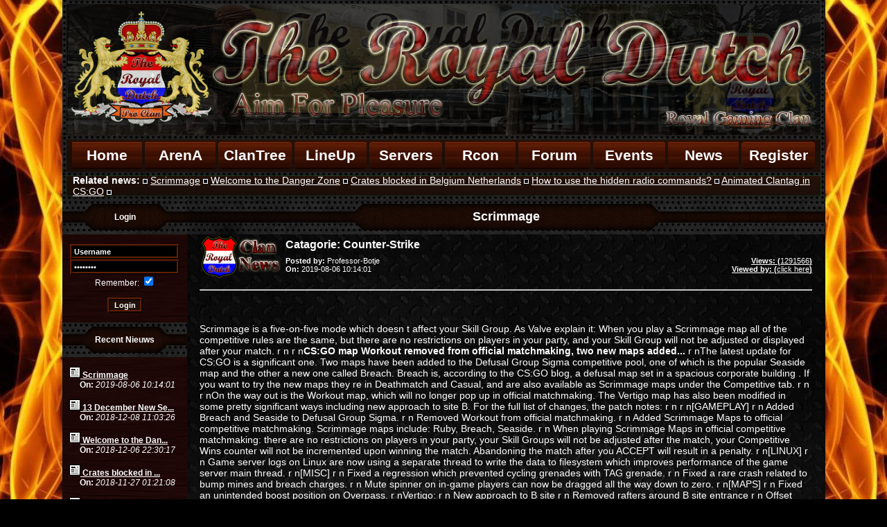

--- FILE ---
content_type: text/html; charset=UTF-8
request_url: https://www.theroyaldutch.nl/?page=News&newsid=53
body_size: 36442
content:
    <!DOCTYPE html>
<head>

<meta http-equiv="content-type" content="text/html; charset=UTF-8"/>
<meta name="author" content="<{TRD}> Professor-Botje [NL]"/>
<meta name="dcterms.rightsHolder" content="<{TRD}> Professor-Botje [NL]">
<meta name="dcterms.dateCopyrighted" content="2026">

	<meta property='fb:app_id'    content='208474575969403' />
	<meta property='og:site_name' content='The Royal Dutch'/>
	<meta property='og:title' content='The Royal Dutch News' />
	<meta property='og:description' content='Scrimmage' />
	<meta property='og:url' content='http%3A%2F%2Fwww.theroyaldutch.nl%2F%3Fpage%3DNews%26newsid%3D53' />
	<meta property='og:type' content='article' />
	<meta property='og:image' content='http://www.theroyaldutch.nl/themes/default/news_cats/default.png' />
<link rel="icon" href="favicon.ico" type="image/x-icon" />
<link rel="shortcut icon" href="favicon.ico" type="image/xicon" />
<title>The Royal Dutch</title>
<script type="text/javascript" src="https://files.theroyaldutch.nl/include/botje.js"></script>
<script type="text/javascript" src="https://files.theroyaldutch.nl/include/date_picker.js"></script>
<script type="text/javascript" src="https://files.theroyaldutch.nl/include/angular-1.2.0.min.js"></script>
<script type="text/javascript" src="https://files.theroyaldutch.nl/include/reactiontime.min.js"></script>
<script type="text/javascript" src="https://files.theroyaldutch.nl/include/jquery1.js"></script>
<script type="text/javascript" src="https://files.theroyaldutch.nl/include/jquery2.js"></script>
<script type="text/javascript" src="https://files.theroyaldutch.nl/include/trdplayer/trdplayer.js"></script>
<script type="text/javascript" src="https://files.theroyaldutch.nl/include/trdplayer/trdhelper.js"></script>
<script type="text/javascript" src="https://files.theroyaldutch.nl/include/imageresizer.js"></script>
<script src="https://www.targetpay.com/send/include.js"></script>

<style type='text/css'>
body {
	margin: 0;
	padding: 0;

	scrollbar-face-color: #000000;
	scrollbar-shadow-color: #2D2C4D;
	scrollbar-highlight-color:#7D7E94;
	scrollbar-3dlight-color: #7D7E94;
	scrollbar-darkshadow-color: #2D2C4D;
	scrollbar-track-color: #7D7E94;
	scrollbar-arrow-color: #C1C1D1;

	font-family:Arial;
	font-size:12pt;
	color: #FFFFFF;

	background-color: #000000;
	background-image:url('https://www.theroyaldutch.nl/themes/default/images/background_site.png');
	background-repeat:repeat-y;
	background-position:center;
}

table
{

}

a:link { text-decoration: underline; color: #FFFFFF; }
a:visited { text-decoration: underline; color: #FFFFFF; }
a:hover { font-weight:normal; text-decoration: none; color: #FFFFFF; }
a:active { font-weight:normal; text-decoration: none; color: #FFFFFF; }

img
{
	border: 0px;
}

input, textarea {

	color: #FFFFFF;
	border: 4px ridge #611F05;
	background-color: #000000;
	font-family:Arial;
	font-size:8pt;
	font-weight:bold;
}

select.select {

	color: #FFFFFF;
	border: 4px ridge #611F05;
	background-color: #000000;
	font-family:Arial;
	font-size:8pt;
	font-weight:bold;
}

input.button {

	color: #FFFFFF;
	border: 4px ridge #611F05;
	background-color: #1F0F08;
	font-family:Arial;
	font-size:8pt;
	font-weight:bold;
}

td { }

.header
{
	padding-left:1px;
	padding-right:1px;
	background-image:url('https://www.theroyaldutch.nl/themes/default/images/background_header.png');
	background-repeat:no-repeat;
	background-position:center;
}

.menu
{
	background-image:url('https://www.theroyaldutch.nl/themes/default/images/background_menu.png');
	background-repeat:no-repeat;
	background-position:center;
}

.tab_menu
{
	font-family:Arial;
	color:#FFFFFF;
	font-size:21px;
	font-weight:bold;
	background-image:url('https://www.theroyaldutch.nl/themes/default/images/tab.png');
	background-repeat:no-repeat;
	background-position:center;
}

.tab_menu a:link { text-decoration: none; color: #FFFFFF; }
.tab_menu a:visited { text-decoration: none; color: #FFFFFF; }
.tab_menu a:hover { font-weight:normal; text-decoration: none; color: #FFFF00; }
.tab_menu a:active { font-weight:normal; text-decoration: none; color: #FFFF00; }

.msgbar
{
	padding-left:15px;
	padding-right:15px;
	font-family:Arial;
	color:#FFFFFF;
	font-size:14px;
	background-image:url('https://www.theroyaldutch.nl/themes/default/images/background_msgbar.png');
	background-repeat:no-repeat;
	background-position:center;
}
	.msgbar a:link { text-decoration: underline; color: #FFFFFF; }
	.msgbar a:visited { text-decoration: underline; color: #FFFFFF; }
	.msgbar a:hover { font-weight:normal; text-decoration: none; color: #FFFFFF; }
	.msgbar a:active { font-weight:normal; text-decoration: none; color: #FFFFFF; }

.border
{
	background-image:url('https://www.theroyaldutch.nl/themes/default/images/background_border.png');
	background-repeat:repeat;
	background-position:center;
}

.block_header
{
	font-family:Arial;
	color:#FFFFFF;
	font-size:12px;
	font-weight:bold;
	background-image:url('https://www.theroyaldutch.nl/themes/default/images/background_block_header.png');
	background-repeat:no-repeat;
	background-position:center;
}
	.block_header a:link { text-decoration: underline; color: #FFFFFF; }
	.block_header a:visited { text-decoration: underline; color: #FFFFFF; }
	.block_header a:hover { font-weight:normal; text-decoration: none; color: #FFFFFF; }
	.block_header a:active { font-weight:normal; text-decoration: none; color: #FFFFFF; }

.block_txt
{
	padding-left:10px;
	padding-right:10px;
	font-family:Arial;
	color:#FFFFFF;
	font-size:12px;
	background-image:url('https://www.theroyaldutch.nl/themes/default/images/background_block.png');
	background-repeat:repeat;
	background-position:center;
}
	.block_txt a:link { text-decoration: underline; color: #FFFFFF; }
	.block_txt a:visited { text-decoration: underline; color: #FFFFFF; }
	.block_txt a:hover { font-weight:normal; text-decoration: none; color: #FFFFFF; }
	.block_txt a:active { font-weight:normal; text-decoration: none; color: #FFFFFF; }


/**************************/
/* BBcode Editor SPECIFIC */
/**************************/

textarea.bbcode {

	color: #FFFFFF;
	border: 4px ridge #611F05;
	background-color: #000000;
	font-family:Arial;
	font-size:10pt;
	font-weight:normal;
}

td.bbcode {

	color: #FFFFFF;
	border: 2px ridge #611F05;
	background-color: #000000;
}

.bbcode_title {
	color: #FFFFFF;
	border: 1px solid #611F05;
	background-color: #000000;

	font-family:Arial;
	color:#FFFFFF;
	font-size:12px;
	font-weight:Bold;
	background-image:url('https://www.theroyaldutch.nl/themes/default/images/background_block.png');
	background-repeat:repeat;
	background-position:center;
}

.bbcode_bg {
	color: #FFFFFF;
	background-color: #000000;

	background-image:url('https://www.theroyaldutch.nl/themes/default/images/background_block.png');
	background-repeat:repeat;
	background-position:center;
}

.bbcode_extradata {
	padding-left:10px;
	padding-right:10px;
	color: #FFFFFF;
	border: 1px solid #611F05;
	background-color: #000000;

	font-family:Arial;
	color:#FFFFFF;
	font-size:12px;
	font-weight:Bold;
	background-image:url('https://www.theroyaldutch.nl/themes/default/images/background_block.png');
	background-repeat:repeat;
	background-position:center;
}

.bbcode_help {
	padding-left:10px;
	padding-right:10px;
	color: #FFFFFF;
	border: 1px solid #611F05;
	background-color: #000000;

	font-family:Arial;
	color:#FFFFFF;
	font-size:12px;
	background-image:url('https://www.theroyaldutch.nl/themes/default/images/background_block.png');
	background-repeat:repeat;
	background-position:center;
}

.bbcode_items {

	color: #FFFFFF;
	border: 1px solid #611F05;
	background-color: #000000;

	font-family:Arial;
	color:#FFFFFF;
	font-size:10px;
	background-image:url('https://www.theroyaldutch.nl/themes/default/images/background_block.png');
	background-repeat:repeat;
	background-position:center;
}

.bbcode_posts {
	padding-left:10px;
	padding-right:10px;
	color: #FFFFFF;
	border: 1px solid #611F05;
	background-color: #000000;

	font-family:Arial;
	color:#FFFFFF;
	font-size:13px;
	background-image:url('https://www.theroyaldutch.nl/themes/default/images/background_block.png');
	background-repeat:repeat;
	background-position:center;
}
.quote {
	padding-left:10px;
	padding-right:10px;
	color: #FFFFFF;
	border: 2px solid #611F05;
	background-color: #000000;

	font-family:Arial;
	color:#FFFFFF;
	font-size:12px;
	font-style:Italic;
}


/*************************/
/*    RCON SPECIFIC     */
/*************************/

.rconconsole {
	background-color: #000000;
	color: #FFFFFF;
	font-family:verdana;
	font-size: 9pt;
	}

/*************************/
/*    TEXT SPECIFIC     */
/*************************/

.smalltxt
{
	color: #FFFFFF;
	font-family:Arial;
	font-size:6pt;
}

.normaltxt
{
	color: #FFFFFF;
	font-family:Arial;
	font-size:9pt;
}
.mediumtxt
{
	color: #FFFFFF;
	font-family:Arial;
	font-size:12pt;
}
.largetxt
{
	color: #FFFFFF;
	font-family:Arial;
	font-size:14pt;
}

/*************************/
/*    BLOCKS SPECIFIC    */
/*************************/

.block_srv_maps
{
	background-repeat:no-repeat;
	background-position:center;
}

.block_fill
{
	background-image:url('https://www.theroyaldutch.nl/themes/default/images/background_block.png');
	background-repeat:repeat;
	background-position:center;
	background-repeat: repeat-x;
	
	height: 100%;
}

.block_teamspeak
	{
		font-family:Arial;
		color:#FFFFFF;
		font-size:10px;
	}
	.block_teamspeak a:link { text-decoration: underline; color: #FFFFFF; }
	.block_teamspeak a:visited { text-decoration: underline; color: #FFFFFF; }
	.block_teamspeak a:hover { font-weight:normal; text-decoration: none; color: #FFFFFF; }
	.block_teamspeak a:active { font-weight:normal; text-decoration: none; color: #FFFFFF; }

	.block_teamspeak div.block_teamspeak_div
		{
			height:200px;
			width:180px;
			overflow: auto;
		}

/*************************/
/*     PAGE SPECIFIC     */
/*************************/

.page
	{
		background-image: url('https://www.theroyaldutch.nl/themes/default/images/background_page.jpg');
		background-position: center top;
		font-family:Arial;
		font-size:12px;
		color:#FFFFFF;
	}

.page_header
	{
		background-image: url('https://www.theroyaldutch.nl/themes/default/images/background_page_title.png');
		background-position: center;
		font-family:Arial;
		color:#FFFFFF;
		font-size:18px;
		font-weight:bold;
	}

.page_txt
	{
		padding-left:15px;
		padding-right:15px;
		font-family:Arial;
		color:#FFFFFF;
		font-size:14px;
	}

.news_title
	{
		font-family:Arial;
		color:#FFFFFF;
		font-size:20px;
		font-weight:bold;
	}

.news_titlecats
	{
		font-family:Arial;
		color:#FFFFFF;
		font-size:16px;
		font-weight:bold;
	}

.news_info
	{
		font-family:Arial;
		font-size:11px;
		color:#FFFFFF;
	}
	.news_info a:link { text-decoration: underline; color: #FFFFFF; }
	.news_info a:visited { text-decoration: underline; color: #FFFFFF; }
	.news_info a:hover { font-weight:normal; text-decoration: none; color: #FFFFFF; }
	.news_info a:active { font-weight:normal; text-decoration: none; color: #FFFFFF; }

/*************************/
/*    FOOTER SPECIFIC    */
/*************************/

.footer
	{
		padding-left:25px;
		padding-right:25px;
		font-family:Arial;
		color:#FFFFFF;
		font-size:9px;
		font-weight:bold;
		background-image:url('https://www.theroyaldutch.nl/themes/default/images/background_msgbar.png');
		background-repeat:no-repeat;
		background-position:center;
	}
.footer a:link { text-decoration: none; color: #FFFFFF; }
.footer a:visited { text-decoration: none; color: #FFFFFF; }
.footer a:hover { font-weight:normal; text-decoration: none; color: #FFFF00; }
.footer a:active { font-weight:normal; text-decoration: none; color: #FFFF00; }

.slide{
    position: relative;
}
.slideImg{
    border: 0px;
    
}
.slide{
    position:absolute; center: 0;
}
.textCaption{

}
.slide-links{
    position: absolute; top: 0px; right: 0px;
    min-width: 30px; height: 21px; z-index: 3;
    background: url('') repeat-x left center;
    padding: 0px; text-align: center;
}
.slide-links a{
    background: url('') no-repeat center center;
    height: 0px; width: 0px; display: inline-block;
    text-decoration: none;
}
.slide-links a.active{
    background: url('') no-repeat center center;
}
.mainBannerSlideshow{
    height: 195px;
}
span.moreInfo a{
    color: #2BA9E0;
    float: right;
    font-family: Arial;
    font-size: 10px;
    text-decoration: underline;
    text-transform: none;
}

/***************************/
/*    FACEBOOK SPECIFIC    */
/***************************/
.fb-like
{
	padding-left:25px;
	padding-right:25px;
	font-family:Arial;
	color:#FFFFFF;
	font-size:9px;
	font-weight:bold;
}

/***************************/
/*    FORUM SPECIFIC       */
/***************************/

.forum_filter_find {
	color: #FFFFFF;
	border: 1px solid #611F05;
	background-color: #000000;

	font-family:Arial;
	color:#FFFFFF;
	font-size:14px;
	font-weight:Bold;
	background-image:url('https://www.theroyaldutch.nl/themes/default/images/background_block.png');
	background-repeat:repeat;
	background-position:center;
}

.forum_image {
	padding-left:10px;
	padding-right:10px;
	color: #FFFFFF;
	border: 1px solid #611F05;
	background-color: #000000;

	font-family:Arial;
	color:#FFFFFF;
	font-size:12px;
	background-image:url('https://www.theroyaldutch.nl/themes/default/images/background_block.png');
	background-repeat:repeat;
	background-position:center;
}

.forum_title
{
	color: #FFFFFF;
	font-family:Arial;
	font-size:14pt;
}

.forum_mods {
	padding-left:10px;
	padding-right:10px;
	color: #FFFFFF;
	border: 1px solid #611F05;
	background-color: #000000;

	font-family:Arial;
	color:#FFFFFF;
	font-size:12px;
	background-image:url('https://www.theroyaldutch.nl/themes/default/images/background_block.png');
	background-repeat:repeat;
	background-position:center;
}

.forum_channel_header {
	color: #FFFFFF;
	border: 1px solid #611F05;
	background-color: #000000;

	font-family:Arial;
	color:#FFFFFF;
	font-size:14px;
	font-weight:Bold;
	background-image:url('https://www.theroyaldutch.nl/themes/default/images/background_block.png');
	background-repeat:repeat;
	background-position:center;
}

.forum_channel {
	color: #FFFFFF;
	border: 1px solid #611F05;
	background-color: #000000;

	font-family:Arial;
	color:#FFFFFF;
	font-size:12px;
	background-image:url('https://www.theroyaldutch.nl/themes/default/images/background_block.png');
	background-repeat:repeat;
	background-position:center;
}

.forum_legenda {
	padding-left:10px;
	padding-right:10px;
	color: #FFFFFF;
	border: 1px solid #611F05;
	background-color: #000000;

	font-family:Arial;
	color:#FFFFFF;
	font-size:12px;
	background-image:url('https://www.theroyaldutch.nl/themes/default/images/background_block.png');
	background-repeat:repeat;
	background-position:center;
}

.test-wrapper {
  background: #ebebeb;
  margin: 0 -26px;
  line-height: 1;
  -webkit-user-select: none;
  -moz-user-select: none;
  -ms-user-select: none;
  user-select: none; }
  .test-wrapper a {
    text-decoration: none; }
  .test-wrapper h4, .test-wrapper h3 {
    margin: 0;
    padding: 0;
    border: none; }
  .test-wrapper .reaction-time-test {
    position: relative;
    cursor: pointer;
    height: 300px;
    color: white; }
    .test-wrapper .reaction-time-test * {
      line-height: 130%; }
    .test-wrapper .reaction-time-test .hilight {
      color: #fccb0e; }
    .test-wrapper .reaction-time-test .progress {
      padding: 26px;
      font-size: 18px;
      position: absolute;
      right: 0;
      text-align: right; }
      .test-wrapper .reaction-time-test .progress a {
        display: inline-block;
        padding: 8px 14px;
        margin: 10px 0;
        background: #fccb0e;
        color: black; }
        .test-wrapper .reaction-time-test .progress a:hover {
          background: white; }
    .test-wrapper .reaction-time-test .fill {
      position: absolute;
      top: 0;
      left: 0;
      right: 0;
      bottom: 0; }
    .test-wrapper .reaction-time-test.view-splash {
      background: #f26522; }
    .test-wrapper .reaction-time-test.view-waiting {
      background: #d30014; }
    .test-wrapper .reaction-time-test.view-go {
      background: #1abb03; }
    .test-wrapper .reaction-time-test.view-result, .test-wrapper .reaction-time-test.view-saving {
      background: #0c5fcd; }
    .test-wrapper .reaction-time-test.view-leaderboard {
      background: #0c5fcd; }
    .test-wrapper .reaction-time-test.view-scold {
      background: #fd580b; }
    .test-wrapper .reaction-time-test .icon {
      font-size: 60px;
      line-height: 1; }
    .test-wrapper .reaction-time-test .instructions {
      text-align: center; }
    .test-wrapper .reaction-time-test .prompt {
      text-align: center;
      padding-top: 90px;
      font-weight: normal;
      font-size: 48px; }

.about-the-test h1, .about-the-test h3, .about-the-test p {
  margin: 20px 0;
  color: #666666; }

.leaderboard {
  float: left;
  width: 50%; }

.leaderboard-sidebar {
  float: right;
  width: 40%; }

.footer {
  clear: both; }
</style>

</head>
	<body>

<div id="fb-root"></div>
<script>(function(d, s, id) {
  var js, fjs = d.getElementsByTagName(s)[0];
  if (d.getElementById(id)) return;
  js = d.createElement(s); js.id = id;
  js.src = "//connect.facebook.net/nl_NL/all.js#xfbml=1";
  fjs.parentNode.insertBefore(js, fjs);
}(document, "script", "facebook-jssdk"));</script>



<script type='text/javascript'>
var fnInitializeSlideshow = function( oSlideshowElement, iTransitionDelay, iTransitionSpeed ) {
    var iTransitionDelay = iTransitionDelay || 3000;
    var iTransitionSpeed = iTransitionSpeed || 1000;
    var oSlides = $( 'div.slide', oSlideshowElement );
    var oSlideLinks = $( 'div.slide-links a', oSlideshowElement );
    var iActiveSlide = 0;
    var prevBtn = $( '.slide-links-prevBtn' );
    var nextBtn = $( '.slide-links-nextBtn' );

    var iTimeoutId = 0;
    var bIsAnimating = false;
    var aiSlideQueue = [];

    oSlideLinks.removeClass( 'active' );
    oSlides.hide();
    $( oSlideLinks[iActiveSlide] ).addClass( 'active' );
    $( oSlides[iActiveSlide] ).show();


    var fnSelectNextSlide = function() {
        var iNextSlide = iActiveSlide + 1;
        fnSelectSlide( iNextSlide < oSlides.length ? iNextSlide : 0 );
    }

    var fnSelectPrevSlide = function() {
        var iPrevSlide = iActiveSlide - 1;
        fnSelectSlide( iPrevSlide < 0 ? (oSlides.length - 1) : iPrevSlide );
    }

    var fnSelectSlide = function( iSlide ) {

        if ( !bIsAnimating ) {

            if ( iActiveSlide != iSlide ) {
                $( oSlideLinks[iActiveSlide] ).removeClass( 'active' );

                var iSpeed = parseInt( $( oSlides[iSlide] ).attr( 'speed' ) ) || iTransitionSpeed;

                bIsAnimating = true;
                $( oSlides[iActiveSlide] ).css( 'z-index', 1 );
                $( oSlides[iActiveSlide] ).fadeOut( iSpeed, function() {
                    bIsAnimating = false;
                    if ( aiSlideQueue.length > 0 ) {
                        fnSelectSlide( aiSlideQueue.shift() );
                    }
                } );

                iActiveSlide = iSlide;

                $( oSlideLinks[iActiveSlide] ).addClass( 'active' );
                $( oSlides[iActiveSlide] ).css( 'z-index', 0 );
                $( oSlides[iActiveSlide] ).fadeIn( iSpeed );
            }

            clearTimeout( iTimeoutId );
            iTimeoutId = setTimeout( fnSelectNextSlide, $( oSlides[iActiveSlide] ).attr( 'delay' ) || iTransitionDelay);
        } else {
            aiSlideQueue.push( iSlide );
        }
    }

    oSlideLinks.each( function( iIndex, oElement ) {
        $( oElement ).click( function() {
            fnSelectSlide( iIndex );
            return false;
        } );
    } );

    if(prevBtn)
    prevBtn.click( function(){
        fnSelectPrevSlide();
        return false;
    } );
    
    if(nextBtn)
    nextBtn.click( function(){
        fnSelectNextSlide();
        return false;
    } );

    fnSelectSlide( 0 );
}
</script>
	<div align='center'>
		<table border='0' width='1100' cellspacing='0' cellpadding='0'>
			<tr>
				
	<td class='header' colspan='3' height='195' width='1100' valign='center' align='left'>
		<div class="mainBannerSlideshow">
			<div class="slide">
				<div class="slideImg"></div>
			</div>
			<div class="slide">
				<div class="slideImg"><img src='/themes/default/images/header04.png' alt='' /></div>
			</div>
			<div class="slide">
				<div class="slideImg"><img src='/themes/default/images/header03.png' alt='' /></div>
			</div>
			<div class="slide">
				<div class="slideImg"></div>
			</div>
			<div class="slide">
				<div class="slideImg"><img src='/themes/default/images/header01.png' alt='' /></div>
			</div>
			<div class="slide">
				<div class="slideImg"><img src='/themes/default/images/header01.png' alt='' /></div>
			</div>
		</div>
	</td>
			</tr>
			<tr>
				<td class='menu' colspan='3' height='53' width='1100' align='right' valign='bottom'>
					<div align='center'>
						<table border='0' width='1088' cellspacing='4' cellpadding='0'>
							<tr>
							<td></td>
							<td class='tab_menu' height='40' width='108' align='center' valign='middle'><a class='tab_menu' href='?page=Home'>Home</a></td>
							<td class='tab_menu' height='40' width='108' align='center' valign='middle'><a class='tab_menu' href='?page=ArenA'>ArenA</a></td>
							<td class='tab_menu' height='40' width='108' align='center' valign='middle'><a class='tab_menu' href='?page=ClanTree'>ClanTree</a></td>
							<td class='tab_menu' height='40' width='108' align='center' valign='middle'><a class='tab_menu' href='?page=WarTeams'>LineUp</a></td>
							<td class='tab_menu' height='40' width='108' align='center' valign='middle'><a class='tab_menu' href='?page=Servers'>Servers</a></td>
							<td class='tab_menu' height='40' width='108' align='center' valign='middle'><a class='tab_menu' href='?page=Rcon'>Rcon</a></td>
							<td class='tab_menu' height='40' width='108' align='center' valign='middle'><a class='tab_menu' href='?page=Forum'>Forum</a></td>
							<td class='tab_menu' height='40' width='108' align='center' valign='middle'><a class='tab_menu' href='?page=Events'>Events</a></td>
							<td class='tab_menu' height='40' width='108' align='center' valign='middle'><a class='tab_menu' href='?page=News'>News</a></td>
							<td class='tab_menu' height='40' width='108' align='center' valign='middle'><a class='tab_menu' href='?page=Register'>Register</a></td>
							<td></td>
							</tr>
						</table>
					</div>
				</td>
			</tr>
			<tr>
				<td class='msgbar' colspan='3' height='40' width='1100' align='left'><b>Related news:</b> <img src='themes/default/icons/bullet.png' title='' alt=''/>  <a href='?page=News&newsid=53'> Scrimmage</a> <img src='themes/default/icons/bullet.png' title='' alt=''/> <a href='?page=News&newsid=50'> Welcome to the Danger Zone</a> <img src='themes/default/icons/bullet.png' title='' alt=''/> <a href='?page=News&newsid=49'> Crates blocked in Belgium Netherlands</a> <img src='themes/default/icons/bullet.png' title='' alt=''/> <a href='?page=News&newsid=48'> How to use the hidden radio commands?</a> <img src='themes/default/icons/bullet.png' title='' alt=''/> <a href='?page=News&newsid=46'> Animated Clantag in CS:GO</a> <img src='themes/default/icons/bullet.png' title='' alt=''/> </td>
			</tr>
			<tr>
				
						<td width='180' align='center' valign='top'>
						
			<table border='0' width='180' cellspacing='0' cellpadding='0'>
				<tr>
					<td class='block_header' height='50' width='180' align='center'>
					Login</td>
				</tr> 
				<tr>
					<td class='block_txt' width='180' align='left' valign='top'>
					<div align='center'>
					<form id='loginB' method='POST' ACTION='?page=Login&action=Login' name='loginB'>
						<br />
						<input id='loginB' type='text' name='mname' size='20' value='Username' onclick="if(this.value=='Username') { this.value=''; } else { this.value='Username'; }">
						<br />
						<input id='loginB' type='password' name='mpass' size='20' value='Password' onclick="if(this.value=='Password') { this.value=''; } else { this.value='Password'; }">
						<br />
						Remember: <input CHECKED type='checkbox' name='rmm'>
						<br />
						<br />
						<input class='button' type='submit' id='loginB' name='loginB' value='Login' />
						<br />
						<br />
					</form>
					</div>
					
					</td>
				</tr>
			</table>

			<table border='0' width='180' cellspacing='0' cellpadding='0'>
				<tr>
					<td class='block_header' height='50' width='180' align='center'>
					Recent Nieuws</td>
				</tr> 
				<tr>
					<td class='block_txt' width='180' align='left' valign='top'>
					<br /><a href='?page=News&newsid=53'><img src='themes/default/icons/news.png' title='' alt=''/>  <b>Scrimmage</b></a><br />
								&nbsp;&nbsp;&nbsp;&nbsp;&nbsp;<b>On: </b><i>2019-08-06 10:14:01</i><br /><br />
								<a href='?page=News&newsid=51'><img src='themes/default/icons/news.png' title='' alt=''/>  <b>13 December New Se...</b></a><br />
								&nbsp;&nbsp;&nbsp;&nbsp;&nbsp;<b>On: </b><i>2018-12-08 11:03:26</i><br /><br />
								<a href='?page=News&newsid=50'><img src='themes/default/icons/news.png' title='' alt=''/>  <b>Welcome to the Dan...</b></a><br />
								&nbsp;&nbsp;&nbsp;&nbsp;&nbsp;<b>On: </b><i>2018-12-06 22:30:17</i><br /><br />
								<a href='?page=News&newsid=49'><img src='themes/default/icons/news.png' title='' alt=''/>  <b>Crates blocked in ...</b></a><br />
								&nbsp;&nbsp;&nbsp;&nbsp;&nbsp;<b>On: </b><i>2018-11-27 01:21:08</i><br /><br />
								<a href='?page=News&newsid=48'><img src='themes/default/icons/news.png' title='' alt=''/>  <b>How to use the hid...</b></a><br />
								&nbsp;&nbsp;&nbsp;&nbsp;&nbsp;<b>On: </b><i>2017-01-16 23:37:43</i><br /><br />
								<a href='?page=News&newsid=47'><img src='themes/default/icons/news.png' title='' alt=''/>  <b>Minecraft 1.11 - T...</b></a><br />
								&nbsp;&nbsp;&nbsp;&nbsp;&nbsp;<b>On: </b><i>2016-11-18 00:35:11</i><br /><br />
								<a href='?page=News&newsid=46'><img src='themes/default/icons/news.png' title='' alt=''/>  <b>Animated Clantag i...</b></a><br />
								&nbsp;&nbsp;&nbsp;&nbsp;&nbsp;<b>On: </b><i>2016-08-02 00:15:26</i><br /><br />
								<a href='?page=News&newsid=45'><img src='themes/default/icons/news.png' title='' alt=''/>  <b>Brand new 2016 Ser...</b></a><br />
								&nbsp;&nbsp;&nbsp;&nbsp;&nbsp;<b>On: </b><i>2016-06-11 00:19:31</i><br /><br />
								<a href='?page=News&newsid=44'><img src='themes/default/icons/news.png' title='' alt=''/>  <b>The Frostburn Upda...</b></a><br />
								&nbsp;&nbsp;&nbsp;&nbsp;&nbsp;<b>On: </b><i>2016-06-11 00:06:21</i><br /><br />
								<a href='?page=News&newsid=41'><img src='themes/default/icons/news.png' title='' alt=''/>  <b>Brand new server 2...</b></a><br />
								&nbsp;&nbsp;&nbsp;&nbsp;&nbsp;<b>On: </b><i>2016-06-11 00:00:00</i><br /><br />
								<a href='?page=News&newsid=43'><img src='themes/default/icons/news.png' title='' alt=''/>  <b>Update Released: 6...</b></a><br />
								&nbsp;&nbsp;&nbsp;&nbsp;&nbsp;<b>On: </b><i>2016-06-10 22:25:02</i><br /><br />
								<a href='?page=News&newsid=42'><img src='themes/default/icons/news.png' title='' alt=''/>  <b>Update maakt hitbo...</b></a><br />
								&nbsp;&nbsp;&nbsp;&nbsp;&nbsp;<b>On: </b><i>2015-09-17 13:08:35</i><br /><br />
								<a href='?page=News&newsid=40'><img src='themes/default/icons/news.png' title='' alt=''/>  <b>Player Of The Mont...</b></a><br />
								&nbsp;&nbsp;&nbsp;&nbsp;&nbsp;<b>On: </b><i>2015-04-17 11:10:15</i><br /><br />
								<a href='?page=News&newsid=39'><img src='themes/default/icons/news.png' title='' alt=''/>  <b>UltraFast 512Tick ...</b></a><br />
								&nbsp;&nbsp;&nbsp;&nbsp;&nbsp;<b>On: </b><i>2014-08-13 10:14:50</i><br /><br />
								<a href='?page=News&newsid=38'><img src='themes/default/icons/news.png' title='' alt=''/>  <b>Clash of Cans</b></a><br />
								&nbsp;&nbsp;&nbsp;&nbsp;&nbsp;<b>On: </b><i>2014-07-31 00:28:32</i><br /><br />
								<a href='?page=News&newsid=36'><img src='themes/default/icons/news.png' title='' alt=''/>  <b>LAN is Comming!</b></a><br />
								&nbsp;&nbsp;&nbsp;&nbsp;&nbsp;<b>On: </b><i>2014-04-03 11:25:42</i><br /><br />
								<a href='?page=News&newsid=35'><img src='themes/default/icons/news.png' title='' alt=''/>  <b>MineCraft Builder ...</b></a><br />
								&nbsp;&nbsp;&nbsp;&nbsp;&nbsp;<b>On: </b><i>2014-01-23 01:54:50</i><br /><br />
								<a href='?page=News&newsid=34'><img src='themes/default/icons/news.png' title='' alt=''/>  <b>Fijne Feest Dagen</b></a><br />
								&nbsp;&nbsp;&nbsp;&nbsp;&nbsp;<b>On: </b><i>2013-12-28 19:50:52</i><br /><br />
								<a href='?page=News&newsid=33'><img src='themes/default/icons/news.png' title='' alt=''/>  <b>Fijne feest dagen</b></a><br />
								&nbsp;&nbsp;&nbsp;&nbsp;&nbsp;<b>On: </b><i>2013-12-20 11:44:16</i><br /><br />
								<a href='?page=News&newsid=32'><img src='themes/default/icons/news.png' title='' alt=''/>  <b>Player Of The Mont...</b></a><br />
								&nbsp;&nbsp;&nbsp;&nbsp;&nbsp;<b>On: </b><i>2013-10-31 12:36:02</i><br /><br />
								<a href='?page=News&newsid=31'><img src='themes/default/icons/news.png' title='' alt=''/>  <b>MineCraft Server o...</b></a><br />
								&nbsp;&nbsp;&nbsp;&nbsp;&nbsp;<b>On: </b><i>2013-10-24 23:52:53</i><br /><br />
								<a href='?page=News&newsid=30'><img src='themes/default/icons/news.png' title='' alt=''/>  <b>Counter-Strike: Gl...</b></a><br />
								&nbsp;&nbsp;&nbsp;&nbsp;&nbsp;<b>On: </b><i>2013-10-24 14:50:47</i><br /><br />
								<br />
					</td>
				</tr>
			</table>

						</td>
					
				<td colspan='2' class='page' width='920' align='center' valign='top'>
				
			<table border='0' width='100%' cellspacing='0' cellpadding='0'>
				<tr>
					<td class='page_header' height='50' width='100%' align='center'>
					Scrimmage</td>
				</tr>
				<tr>
					<td class='page_txt' width='100%' align='left' valign='top'>
					
					<table border='0' width='100%'>
						<tr>
							<td rowspan='2' width='120' align='center'><img src='themes/default/news_cats/default.png' title='' alt=''/></td>
							<td align='left' class='news_titlecats'><b>Catagorie: </b> Counter-Strike</td>
							<td align='right' width='120' class='news_info'>&nbsp; </td>
						</tr>
						<tr>
							<td align='left' valign='top' class='news_info'><b>Posted by:</b> Professor-Botje <b><br />On:</b> 2019-08-06 10:14:01</td>
							<td align='right' valign='top' class='news_info'><a href='?page=News&newsid=53&option=VB'><b>Views: (</b>1291566<b>)<br />Viewed by: (</b>click here<b>)</b></a></td>
						</tr>
					</table>
					<table border='0' width='100%'>
						<tr>
							<td align='center' valign='top'><hr></td>
						</tr>
						<tr>
							<td align='left' valign='top'>
								<div class='fb-like' data-colorscheme='dark' data-href='http://www.theroyaldutch.nl/?page=News&newsid=53' data-width='450' data-show-faces='true'></div>
							</td>
						</tr>
						<tr>
							<td align='left' valign='top'><br />Scrimmage is a five-on-five mode which doesn  t affect your Skill Group. As Valve explain it:  When you play a Scrimmage map all of the competitive rules are the same, but there are no restrictions on players in your party, and your Skill Group will not be adjusted or displayed after your match.  r n r n<b>CS:GO map Workout removed from official matchmaking, two new maps added...</b> r nThe latest update for CS:GO is a significant one. Two maps have been added to the Defusal Group Sigma competitive pool, one of which is the popular Seaside map and the other a new one called Breach. Breach is, according to the CS:GO blog,  a defusal map set in a spacious corporate building . If you want to try the new maps they  re in Deathmatch and Casual, and are also available as Scrimmage maps under the Competitive tab.  r n r nOn the way out is the Workout map, which will no longer pop up in official matchmaking. The Vertigo map has also been modified in some pretty significant ways including new approach to site B. For the full list of changes, the patch notes: r n r n[GAMEPLAY] r n Added Breach and Seaside to Defusal Group Sigma. r n Removed Workout from official matchmaking. r n Added Scrimmage Maps to official competitive matchmaking. Scrimmage maps include: Ruby, Breach, Seaside. r n When playing Scrimmage Maps in official competitive matchmaking: there are no restrictions on players in your party, your Skill Groups will not be adjusted after the match, your Competitive Wins counter will not be incremented upon winning the match. Abandoning the match after you ACCEPT will result in a penalty. r n[LINUX] r n Game server logs on Linux are now using a separate thread to write the data to filesystem which improves performance of the game server main thread. r n[MISC] r n Fixed a regression which prevented cycling grenades with TAG grenade. r n Fixed a rare crash related to bump mines and breach charges. r n Mute spinner on in-game players can now be dragged all the way down to zero. r n[MAPS] r n Fixed an unintended boost position on Overpass. r nVertigo: r n New approach to B site r n Removed rafters around B site entrance r n Offset HVAC units on B site, numbered them r n Added a way to throw utility into B site without being exposed r n Removed one-way drop down elevator shaft r n Added ladder-room near elevator shaft, connects up to mid chokepoint, allows utility towards A r n Moved bridge over elevator shaft r n Moved T spawns further back r n Widened utility hole in T corridor to mid r n Made jump up on scaffolding at back of A easier r n Widened door at back of A r n Various minor bug fixes r n</td>
						</tr>
						<tr>
							<td align='center' valign='top'><hr></td>
						</tr>
					</table>

					<div align='center'><table border='0' width='670'>
					<tr>
						<td class='bbcode_title' width='200' style='vertical-align:middle; text-align:left'><a id='post_84' href='#post_84'><b>Post #</b>84</a></td>
						<td class='bbcode_title' width='470' style='text-align:left'><b>Comment by: </b> <a href='?page=member&mid=5'>Professor-Botje</a> </td>
					</tr>
					<tr>
						<td class='bbcode_help' style='text-align:left; vertical-align:top'>
						<b>Geplaatst op:</b><br />
						2025-01-13 01:46:17<br />
						<br />
						<b>Member Service Nr:</b><br />
						# 5<br />
						<br />
						<b>Registerd On:</b><br />
						2013-01-15<br />
						<br />
						<b>Comments posted:</b><br />
						# 22<br />
						<br />
						</td>
						<td class='bbcode_posts' style='width:670px; text-align:left; vertical-align:top'><b>TEST</b></td>
					</tr>
					<tr><td colspan='2' style='width:670px; text-align:right'></td></tr>
				</table></div>
					</td>
				</tr>
			</table>

				</td>
				
			</tr>
			<tr>
				<td class='footer' colspan='3' height='40' width='1100' align='center'>
					<table border='0' width='1000' cellspacing='0' cellpadding='0'>
						<tr>
							<td width='33%' align='left'>Gestolen door: <{TRD}> Professor-Botje [NL]</td>
							<td width='33%' align='center'>LoadTime: Lightning Fast!</td>
							<td width='33%' align='right'>copyright 2012 - 2026 <{TRD}> - The Royal Dutch</td>
						</tr>
					</table>
				</td>
			</tr>
		</table>
	</div>

	<script type='text/javascript'>
		$( function() {
			fnInitializeSlideshow( '.mainBannerSlideshow' );
		} );
	</script>


	</body>
</html>

--- FILE ---
content_type: text/javascript
request_url: https://files.theroyaldutch.nl/include/angular-1.2.0.min.js
body_size: 97712
content:
/*
 AngularJS v1.2.0-rc.3
 (c) 2010-2012 Google, Inc. http://angularjs.org
 License: MIT
*/
(function(Y,R,s){'use strict';function D(b){return function(){var a=arguments[0],c,a="["+(b?b+":":"")+a+"] http://errors.angularjs.org/undefined/"+(b?b+"/":"")+a;for(c=1;c<arguments.length;c++)a=a+(1==c?"?":"&")+"p"+(c-1)+"="+encodeURIComponent("function"==typeof arguments[c]?arguments[c].toString().replace(/ \{[\s\S]*$/,""):"undefined"==typeof arguments[c]?"undefined":"string"!=typeof arguments[c]?JSON.stringify(arguments[c]):arguments[c]);return Error(a)}}function nb(b){if(null==b||ya(b))return!1;
var a=b.length;return 1===b.nodeType&&a?!0:F(b)||H(b)||0===a||"number"===typeof a&&0<a&&a-1 in b}function p(b,a,c){var d;if(b)if(E(b))for(d in b)"prototype"!=d&&("length"!=d&&"name"!=d&&b.hasOwnProperty(d))&&a.call(c,b[d],d);else if(b.forEach&&b.forEach!==p)b.forEach(a,c);else if(nb(b))for(d=0;d<b.length;d++)a.call(c,b[d],d);else for(d in b)b.hasOwnProperty(d)&&a.call(c,b[d],d);return b}function Lb(b){var a=[],c;for(c in b)b.hasOwnProperty(c)&&a.push(c);return a.sort()}function Gc(b,a,c){for(var d=
Lb(b),e=0;e<d.length;e++)a.call(c,b[d[e]],d[e]);return d}function Mb(b){return function(a,c){b(c,a)}}function Va(){for(var b=ia.length,a;b;){b--;a=ia[b].charCodeAt(0);if(57==a)return ia[b]="A",ia.join("");if(90==a)ia[b]="0";else return ia[b]=String.fromCharCode(a+1),ia.join("")}ia.unshift("0");return ia.join("")}function Nb(b,a){a?b.$$hashKey=a:delete b.$$hashKey}function G(b){var a=b.$$hashKey;p(arguments,function(a){a!==b&&p(a,function(a,c){b[c]=a})});Nb(b,a);return b}function W(b){return parseInt(b,
10)}function Hc(b,a){return G(new (G(function(){},{prototype:b})),a)}function v(){}function za(b){return b}function aa(b){return function(){return b}}function z(b){return"undefined"==typeof b}function w(b){return"undefined"!=typeof b}function S(b){return null!=b&&"object"==typeof b}function F(b){return"string"==typeof b}function ob(b){return"number"==typeof b}function Ha(b){return"[object Date]"==Wa.apply(b)}function H(b){return"[object Array]"==Wa.apply(b)}function E(b){return"function"==typeof b}
function Xa(b){return"[object RegExp]"==Wa.apply(b)}function ya(b){return b&&b.document&&b.location&&b.alert&&b.setInterval}function Ic(b){return b&&(b.nodeName||b.on&&b.find)}function Jc(b,a,c){var d=[];p(b,function(b,f,g){d.push(a.call(c,b,f,g))});return d}function Ya(b,a){if(b.indexOf)return b.indexOf(a);for(var c=0;c<b.length;c++)if(a===b[c])return c;return-1}function Ia(b,a){var c=Ya(b,a);0<=c&&b.splice(c,1);return a}function fa(b,a){if(ya(b)||b&&b.$evalAsync&&b.$watch)throw Ja("cpws");if(a){if(b===
a)throw Ja("cpi");if(H(b))for(var c=a.length=0;c<b.length;c++)a.push(fa(b[c]));else{c=a.$$hashKey;p(a,function(b,c){delete a[c]});for(var d in b)a[d]=fa(b[d]);Nb(a,c)}}else(a=b)&&(H(b)?a=fa(b,[]):Ha(b)?a=new Date(b.getTime()):Xa(b)?a=RegExp(b.source):S(b)&&(a=fa(b,{})));return a}function Kc(b,a){a=a||{};for(var c in b)b.hasOwnProperty(c)&&"$$"!==c.substr(0,2)&&(a[c]=b[c]);return a}function Aa(b,a){if(b===a)return!0;if(null===b||null===a)return!1;if(b!==b&&a!==a)return!0;var c=typeof b,d;if(c==typeof a&&
"object"==c)if(H(b)){if(!H(a))return!1;if((c=b.length)==a.length){for(d=0;d<c;d++)if(!Aa(b[d],a[d]))return!1;return!0}}else{if(Ha(b))return Ha(a)&&b.getTime()==a.getTime();if(Xa(b)&&Xa(a))return b.toString()==a.toString();if(b&&b.$evalAsync&&b.$watch||a&&a.$evalAsync&&a.$watch||ya(b)||ya(a)||H(a))return!1;c={};for(d in b)if("$"!==d.charAt(0)&&!E(b[d])){if(!Aa(b[d],a[d]))return!1;c[d]=!0}for(d in a)if(!c.hasOwnProperty(d)&&"$"!==d.charAt(0)&&a[d]!==s&&!E(a[d]))return!1;return!0}return!1}function pb(b,
a){var c=2<arguments.length?ua.call(arguments,2):[];return!E(a)||a instanceof RegExp?a:c.length?function(){return arguments.length?a.apply(b,c.concat(ua.call(arguments,0))):a.apply(b,c)}:function(){return arguments.length?a.apply(b,arguments):a.call(b)}}function Lc(b,a){var c=a;"string"===typeof b&&"$"===b.charAt(0)?c=s:ya(a)?c="$WINDOW":a&&R===a?c="$DOCUMENT":a&&(a.$evalAsync&&a.$watch)&&(c="$SCOPE");return c}function oa(b,a){return"undefined"===typeof b?s:JSON.stringify(b,Lc,a?"  ":null)}function Ob(b){return F(b)?
JSON.parse(b):b}function Ka(b){b&&0!==b.length?(b=B(""+b),b=!("f"==b||"0"==b||"false"==b||"no"==b||"n"==b||"[]"==b)):b=!1;return b}function ga(b){b=x(b).clone();try{b.html("")}catch(a){}var c=x("<div>").append(b).html();try{return 3===b[0].nodeType?B(c):c.match(/^(<[^>]+>)/)[1].replace(/^<([\w\-]+)/,function(a,b){return"<"+B(b)})}catch(d){return B(c)}}function Pb(b){try{return decodeURIComponent(b)}catch(a){}}function Qb(b){var a={},c,d;p((b||"").split("&"),function(b){b&&(c=b.split("="),d=Pb(c[0]),
w(d)&&(b=w(c[1])?Pb(c[1]):!0,a[d]?H(a[d])?a[d].push(b):a[d]=[a[d],b]:a[d]=b))});return a}function Rb(b){var a=[];p(b,function(b,d){H(b)?p(b,function(b){a.push(va(d,!0)+(!0===b?"":"="+va(b,!0)))}):a.push(va(d,!0)+(!0===b?"":"="+va(b,!0)))});return a.length?a.join("&"):""}function qb(b){return va(b,!0).replace(/%26/gi,"&").replace(/%3D/gi,"=").replace(/%2B/gi,"+")}function va(b,a){return encodeURIComponent(b).replace(/%40/gi,"@").replace(/%3A/gi,":").replace(/%24/g,"$").replace(/%2C/gi,",").replace(/%20/g,
a?"%20":"+")}function Mc(b,a){function c(a){a&&d.push(a)}var d=[b],e,f,g=["ng:app","ng-app","x-ng-app","data-ng-app"],h=/\sng[:\-]app(:\s*([\w\d_]+);?)?\s/;p(g,function(a){g[a]=!0;c(R.getElementById(a));a=a.replace(":","\\:");b.querySelectorAll&&(p(b.querySelectorAll("."+a),c),p(b.querySelectorAll("."+a+"\\:"),c),p(b.querySelectorAll("["+a+"]"),c))});p(d,function(a){if(!e){var b=h.exec(" "+a.className+" ");b?(e=a,f=(b[2]||"").replace(/\s+/g,",")):p(a.attributes,function(b){!e&&g[b.name]&&(e=a,f=b.value)})}});
e&&a(e,f?[f]:[])}function Sb(b,a){var c=function(){b=x(b);if(b.injector()){var c=b[0]===R?"document":ga(b);throw Ja("btstrpd",c);}a=a||[];a.unshift(["$provide",function(a){a.value("$rootElement",b)}]);a.unshift("ng");c=Tb(a);c.invoke(["$rootScope","$rootElement","$compile","$injector","$animate",function(a,b,c,d,e){a.$apply(function(){b.data("$injector",d);c(b)(a)});e.enabled(!0)}]);return c},d=/^NG_DEFER_BOOTSTRAP!/;if(Y&&!d.test(Y.name))return c();Y.name=Y.name.replace(d,"");Za.resumeBootstrap=
function(b){p(b,function(b){a.push(b)});c()}}function $a(b,a){a=a||"_";return b.replace(Nc,function(b,d){return(d?a:"")+b.toLowerCase()})}function rb(b,a,c){if(!b)throw Ja("areq",a||"?",c||"required");return b}function La(b,a,c){c&&H(b)&&(b=b[b.length-1]);rb(E(b),a,"not a function, got "+(b&&"object"==typeof b?b.constructor.name||"Object":typeof b));return b}function pa(b,a){if("hasOwnProperty"===b)throw Ja("badname",a);}function sb(b,a,c){if(!a)return b;a=a.split(".");for(var d,e=b,f=a.length,g=
0;g<f;g++)d=a[g],b&&(b=(e=b)[d]);return!c&&E(b)?pb(e,b):b}function Oc(b){function a(a,b,c){return a[b]||(a[b]=c())}var c=D("$injector");return a(a(b,"angular",Object),"module",function(){var b={};return function(e,f,g){pa(e,"module");f&&b.hasOwnProperty(e)&&(b[e]=null);return a(b,e,function(){function a(c,d,e){return function(){b[e||"push"]([c,d,arguments]);return r}}if(!f)throw c("nomod",e);var b=[],d=[],l=a("$injector","invoke"),r={_invokeQueue:b,_runBlocks:d,requires:f,name:e,provider:a("$provide",
"provider"),factory:a("$provide","factory"),service:a("$provide","service"),value:a("$provide","value"),constant:a("$provide","constant","unshift"),animation:a("$animateProvider","register"),filter:a("$filterProvider","register"),controller:a("$controllerProvider","register"),directive:a("$compileProvider","directive"),config:l,run:function(a){d.push(a);return this}};g&&l(g);return r})}})}function Ma(b){return b.replace(Pc,function(a,b,d,e){return e?d.toUpperCase():d}).replace(Qc,"Moz$1")}function tb(b,
a,c,d){function e(b){var e=c&&b?[this.filter(b)]:[this],m=a,k,l,r,q,n,y;if(!d||null!=b)for(;e.length;)for(k=e.shift(),l=0,r=k.length;l<r;l++)for(q=x(k[l]),m?q.triggerHandler("$destroy"):m=!m,n=0,q=(y=q.children()).length;n<q;n++)e.push(Ba(y[n]));return f.apply(this,arguments)}var f=Ba.fn[b],f=f.$original||f;e.$original=f;Ba.fn[b]=e}function J(b){if(b instanceof J)return b;if(!(this instanceof J)){if(F(b)&&"<"!=b.charAt(0))throw ub("nosel");return new J(b)}if(F(b)){var a=R.createElement("div");a.innerHTML=
"<div>&#160;</div>"+b;a.removeChild(a.firstChild);vb(this,a.childNodes);x(R.createDocumentFragment()).append(this)}else vb(this,b)}function wb(b){return b.cloneNode(!0)}function Na(b){Ub(b);var a=0;for(b=b.childNodes||[];a<b.length;a++)Na(b[a])}function Vb(b,a,c,d){if(w(d))throw ub("offargs");var e=ja(b,"events");ja(b,"handle")&&(z(a)?p(e,function(a,c){xb(b,c,a);delete e[c]}):p(a.split(" "),function(a){z(c)?(xb(b,a,e[a]),delete e[a]):Ia(e[a]||[],c)}))}function Ub(b,a){var c=b[ab],d=Oa[c];d&&(a?delete Oa[c].data[a]:
(d.handle&&(d.events.$destroy&&d.handle({},"$destroy"),Vb(b)),delete Oa[c],b[ab]=s))}function ja(b,a,c){var d=b[ab],d=Oa[d||-1];if(w(c))d||(b[ab]=d=++Rc,d=Oa[d]={}),d[a]=c;else return d&&d[a]}function Wb(b,a,c){var d=ja(b,"data"),e=w(c),f=!e&&w(a),g=f&&!S(a);d||g||ja(b,"data",d={});if(e)d[a]=c;else if(f){if(g)return d&&d[a];G(d,a)}else return d}function yb(b,a){return b.getAttribute?-1<(" "+(b.getAttribute("class")||"")+" ").replace(/[\n\t]/g," ").indexOf(" "+a+" "):!1}function zb(b,a){a&&b.setAttribute&&
p(a.split(" "),function(a){b.setAttribute("class",ba((" "+(b.getAttribute("class")||"")+" ").replace(/[\n\t]/g," ").replace(" "+ba(a)+" "," ")))})}function Ab(b,a){if(a&&b.setAttribute){var c=(" "+(b.getAttribute("class")||"")+" ").replace(/[\n\t]/g," ");p(a.split(" "),function(a){a=ba(a);-1===c.indexOf(" "+a+" ")&&(c+=a+" ")});b.setAttribute("class",ba(c))}}function vb(b,a){if(a){a=a.nodeName||!w(a.length)||ya(a)?[a]:a;for(var c=0;c<a.length;c++)b.push(a[c])}}function Xb(b,a){return bb(b,"$"+(a||
"ngController")+"Controller")}function bb(b,a,c){b=x(b);for(9==b[0].nodeType&&(b=b.find("html"));b.length;){if((c=b.data(a))!==s)return c;b=b.parent()}}function Yb(b,a){var c=cb[a.toLowerCase()];return c&&Zb[b.nodeName]&&c}function Sc(b,a){var c=function(c,e){c.preventDefault||(c.preventDefault=function(){c.returnValue=!1});c.stopPropagation||(c.stopPropagation=function(){c.cancelBubble=!0});c.target||(c.target=c.srcElement||R);if(z(c.defaultPrevented)){var f=c.preventDefault;c.preventDefault=function(){c.defaultPrevented=
!0;f.call(c)};c.defaultPrevented=!1}c.isDefaultPrevented=function(){return c.defaultPrevented||!1==c.returnValue};p(a[e||c.type],function(a){a.call(b,c)});8>=Q?(c.preventDefault=null,c.stopPropagation=null,c.isDefaultPrevented=null):(delete c.preventDefault,delete c.stopPropagation,delete c.isDefaultPrevented)};c.elem=b;return c}function Ca(b){var a=typeof b,c;"object"==a&&null!==b?"function"==typeof(c=b.$$hashKey)?c=b.$$hashKey():c===s&&(c=b.$$hashKey=Va()):c=b;return a+":"+c}function Pa(b){p(b,
this.put,this)}function $b(b){var a,c;"function"==typeof b?(a=b.$inject)||(a=[],b.length&&(c=b.toString().replace(Tc,""),c=c.match(Uc),p(c[1].split(Vc),function(b){b.replace(Wc,function(b,c,d){a.push(d)})})),b.$inject=a):H(b)?(c=b.length-1,La(b[c],"fn"),a=b.slice(0,c)):La(b,"fn",!0);return a}function Tb(b){function a(a){return function(b,c){if(S(b))p(b,Mb(a));else return a(b,c)}}function c(a,b){pa(a,"service");if(E(b)||H(b))b=r.instantiate(b);if(!b.$get)throw Qa("pget",a);return l[a+h]=b}function d(a,
b){return c(a,{$get:b})}function e(a){var b=[];p(a,function(a){if(!k.get(a)){k.put(a,!0);try{if(F(a)){var c=Ra(a);b=b.concat(e(c.requires)).concat(c._runBlocks);for(var d=c._invokeQueue,c=0,f=d.length;c<f;c++){var h=d[c],g=r.get(h[0]);g[h[1]].apply(g,h[2])}}else E(a)?b.push(r.invoke(a)):H(a)?b.push(r.invoke(a)):La(a,"module")}catch(m){throw H(a)&&(a=a[a.length-1]),m.message&&(m.stack&&-1==m.stack.indexOf(m.message))&&(m=m.message+"\n"+m.stack),Qa("modulerr",a,m.stack||m.message||m);}}});return b}
function f(a,b){function c(d){if(a.hasOwnProperty(d)){if(a[d]===g)throw Qa("cdep",m.join(" <- "));return a[d]}try{return m.unshift(d),a[d]=g,a[d]=b(d)}finally{m.shift()}}function d(a,b,e){var f=[],k=$b(a),h,g,m;g=0;for(h=k.length;g<h;g++){m=k[g];if("string"!==typeof m)throw Qa("itkn",m);f.push(e&&e.hasOwnProperty(m)?e[m]:c(m))}a.$inject||(a=a[h]);switch(b?-1:f.length){case 0:return a();case 1:return a(f[0]);case 2:return a(f[0],f[1]);case 3:return a(f[0],f[1],f[2]);case 4:return a(f[0],f[1],f[2],
f[3]);case 5:return a(f[0],f[1],f[2],f[3],f[4]);case 6:return a(f[0],f[1],f[2],f[3],f[4],f[5]);case 7:return a(f[0],f[1],f[2],f[3],f[4],f[5],f[6]);case 8:return a(f[0],f[1],f[2],f[3],f[4],f[5],f[6],f[7]);case 9:return a(f[0],f[1],f[2],f[3],f[4],f[5],f[6],f[7],f[8]);case 10:return a(f[0],f[1],f[2],f[3],f[4],f[5],f[6],f[7],f[8],f[9]);default:return a.apply(b,f)}}return{invoke:d,instantiate:function(a,b){var c=function(){},e;c.prototype=(H(a)?a[a.length-1]:a).prototype;c=new c;e=d(a,c,b);return S(e)?
e:c},get:c,annotate:$b,has:function(b){return l.hasOwnProperty(b+h)||a.hasOwnProperty(b)}}}var g={},h="Provider",m=[],k=new Pa,l={$provide:{provider:a(c),factory:a(d),service:a(function(a,b){return d(a,["$injector",function(a){return a.instantiate(b)}])}),value:a(function(a,b){return d(a,aa(b))}),constant:a(function(a,b){pa(a,"constant");l[a]=b;q[a]=b}),decorator:function(a,b){var c=r.get(a+h),d=c.$get;c.$get=function(){var a=n.invoke(d,c);return n.invoke(b,null,{$delegate:a})}}}},r=l.$injector=f(l,
function(){throw Qa("unpr",m.join(" <- "));}),q={},n=q.$injector=f(q,function(a){a=r.get(a+h);return n.invoke(a.$get,a)});p(e(b),function(a){n.invoke(a||v)});return n}function Xc(){var b=!0;this.disableAutoScrolling=function(){b=!1};this.$get=["$window","$location","$rootScope",function(a,c,d){function e(a){var b=null;p(a,function(a){b||"a"!==B(a.nodeName)||(b=a)});return b}function f(){var b=c.hash(),d;b?(d=g.getElementById(b))?d.scrollIntoView():(d=e(g.getElementsByName(b)))?d.scrollIntoView():
"top"===b&&a.scrollTo(0,0):a.scrollTo(0,0)}var g=a.document;b&&d.$watch(function(){return c.hash()},function(){d.$evalAsync(f)});return f}]}function Yc(b,a,c,d){function e(a){try{a.apply(null,ua.call(arguments,1))}finally{if(y--,0===y)for(;A.length;)try{A.pop()()}catch(b){c.error(b)}}}function f(a,b){(function Bb(){p(C,function(a){a()});u=b(Bb,a)})()}function g(){t=null;U!=h.url()&&(U=h.url(),p(T,function(a){a(h.url())}))}var h=this,m=a[0],k=b.location,l=b.history,r=b.setTimeout,q=b.clearTimeout,
n={};h.isMock=!1;var y=0,A=[];h.$$completeOutstandingRequest=e;h.$$incOutstandingRequestCount=function(){y++};h.notifyWhenNoOutstandingRequests=function(a){p(C,function(a){a()});0===y?a():A.push(a)};var C=[],u;h.addPollFn=function(a){z(u)&&f(100,r);C.push(a);return a};var U=k.href,M=a.find("base"),t=null;h.url=function(a,c){k!==b.location&&(k=b.location);if(a){if(U!=a)return U=a,d.history?c?l.replaceState(null,"",a):(l.pushState(null,"",a),M.attr("href",M.attr("href"))):(t=a,c?k.replace(a):k.href=
a),h}else return t||k.href.replace(/%27/g,"'")};var T=[],ca=!1;h.onUrlChange=function(a){if(!ca){if(d.history)x(b).on("popstate",g);if(d.hashchange)x(b).on("hashchange",g);else h.addPollFn(g);ca=!0}T.push(a);return a};h.baseHref=function(){var a=M.attr("href");return a?a.replace(/^https?\:\/\/[^\/]*/,""):""};var N={},da="",ka=h.baseHref();h.cookies=function(a,b){var d,e,f,k;if(a)b===s?m.cookie=escape(a)+"=;path="+ka+";expires=Thu, 01 Jan 1970 00:00:00 GMT":F(b)&&(d=(m.cookie=escape(a)+"="+escape(b)+
";path="+ka).length+1,4096<d&&c.warn("Cookie '"+a+"' possibly not set or overflowed because it was too large ("+d+" > 4096 bytes)!"));else{if(m.cookie!==da)for(da=m.cookie,d=da.split("; "),N={},f=0;f<d.length;f++)e=d[f],k=e.indexOf("="),0<k&&(a=unescape(e.substring(0,k)),N[a]===s&&(N[a]=unescape(e.substring(k+1))));return N}};h.defer=function(a,b){var c;y++;c=r(function(){delete n[c];e(a)},b||0);n[c]=!0;return c};h.defer.cancel=function(a){return n[a]?(delete n[a],q(a),e(v),!0):!1}}function Zc(){this.$get=
["$window","$log","$sniffer","$document",function(b,a,c,d){return new Yc(b,d,a,c)}]}function $c(){this.$get=function(){function b(b,d){function e(a){a!=r&&(q?q==a&&(q=a.n):q=a,f(a.n,a.p),f(a,r),r=a,r.n=null)}function f(a,b){a!=b&&(a&&(a.p=b),b&&(b.n=a))}if(b in a)throw D("$cacheFactory")("iid",b);var g=0,h=G({},d,{id:b}),m={},k=d&&d.capacity||Number.MAX_VALUE,l={},r=null,q=null;return a[b]={put:function(a,b){var c=l[a]||(l[a]={key:a});e(c);if(!z(b))return a in m||g++,m[a]=b,g>k&&this.remove(q.key),
b},get:function(a){var b=l[a];if(b)return e(b),m[a]},remove:function(a){var b=l[a];b&&(b==r&&(r=b.p),b==q&&(q=b.n),f(b.n,b.p),delete l[a],delete m[a],g--)},removeAll:function(){m={};g=0;l={};r=q=null},destroy:function(){l=h=m=null;delete a[b]},info:function(){return G({},h,{size:g})}}}var a={};b.info=function(){var b={};p(a,function(a,e){b[e]=a.info()});return b};b.get=function(b){return a[b]};return b}}function ad(){this.$get=["$cacheFactory",function(b){return b("templates")}]}function bc(b){var a=
{},c="Directive",d=/^\s*directive\:\s*([\d\w\-_]+)\s+(.*)$/,e=/(([\d\w\-_]+)(?:\:([^;]+))?;?)/,f=/^\s*(https?|ftp|mailto|tel|file):/,g=/^\s*(https?|ftp|file):|data:image\//,h=/^(on[a-z]+|formaction)$/;this.directive=function k(d,e){pa(d,"directive");F(d)?(rb(e,"directiveFactory"),a.hasOwnProperty(d)||(a[d]=[],b.factory(d+c,["$injector","$exceptionHandler",function(b,c){var e=[];p(a[d],function(a,f){try{var k=b.invoke(a);E(k)?k={compile:aa(k)}:!k.compile&&k.link&&(k.compile=aa(k.link));k.priority=
k.priority||0;k.index=f;k.name=k.name||d;k.require=k.require||k.controller&&k.name;k.restrict=k.restrict||"A";e.push(k)}catch(g){c(g)}});return e}])),a[d].push(e)):p(d,Mb(k));return this};this.aHrefSanitizationWhitelist=function(a){return w(a)?(f=a,this):f};this.imgSrcSanitizationWhitelist=function(a){return w(a)?(g=a,this):g};this.$get=["$injector","$interpolate","$exceptionHandler","$http","$templateCache","$parse","$controller","$rootScope","$document","$sce","$animate",function(b,l,r,q,n,y,A,
C,u,U,M){function t(a,b,c,d,e){a instanceof x||(a=x(a));p(a,function(b,c){3==b.nodeType&&b.nodeValue.match(/\S+/)&&(a[c]=x(b).wrap("<span></span>").parent()[0])});var f=ca(a,b,a,c,d,e);return function(b,c){rb(b,"scope");for(var d=c?Sa.clone.call(a):a,e=0,k=d.length;e<k;e++){var g=d[e];1!=g.nodeType&&9!=g.nodeType||d.eq(e).data("$scope",b)}T(d,"ng-scope");c&&c(d,b);f&&f(b,d,d);return d}}function T(a,b){try{a.addClass(b)}catch(c){}}function ca(a,b,c,d,e,f){function k(a,c,d,e){var f,h,l,r,n,q,y,$=[];
n=0;for(q=c.length;n<q;n++)$.push(c[n]);y=n=0;for(q=g.length;n<q;y++)h=$[y],c=g[n++],f=g[n++],c?(c.scope?(l=a.$new(S(c.scope)),x(h).data("$scope",l)):l=a,(r=c.transclude)||!e&&b?c(f,l,h,d,function(b){return function(c){var d=a.$new();d.$$transcluded=!0;return b(d,c).on("$destroy",pb(d,d.$destroy))}}(r||b)):c(f,l,h,s,e)):f&&f(a,h.childNodes,s,e)}for(var g=[],h,l,r,n=0;n<a.length;n++)l=new z,h=N(a[n],[],l,0==n?d:s,e),h=(f=h.length?L(h,a[n],l,b,c,null,[],[],f):null)&&f.terminal||!a[n].childNodes||!a[n].childNodes.length?
null:ca(a[n].childNodes,f?f.transclude:b),g.push(f),g.push(h),r=r||f||h,f=null;return r?k:null}function N(a,b,c,f,k){var g=c.$attr,h;switch(a.nodeType){case 1:Z(b,la(Da(a).toLowerCase()),"E",f,k);var l,r,n;h=a.attributes;for(var q=0,y=h&&h.length;q<y;q++){var A=!1,p=!1;l=h[q];if(!Q||8<=Q||l.specified){r=l.name;n=la(r);ma.test(n)&&(r=$a(n.substr(6),"-"));var t=n.replace(/(Start|End)$/,"");n===t+"Start"&&(A=r,p=r.substr(0,r.length-5)+"end",r=r.substr(0,r.length-6));n=la(r.toLowerCase());g[n]=r;c[n]=
l=ba(Q&&"href"==r?decodeURIComponent(a.getAttribute(r,2)):l.value);Yb(a,n)&&(c[n]=!0);B(a,b,l,n);Z(b,n,"A",f,k,A,p)}}a=a.className;if(F(a)&&""!==a)for(;h=e.exec(a);)n=la(h[2]),Z(b,n,"C",f,k)&&(c[n]=ba(h[3])),a=a.substr(h.index+h[0].length);break;case 3:w(b,a.nodeValue);break;case 8:try{if(h=d.exec(a.nodeValue))n=la(h[1]),Z(b,n,"M",f,k)&&(c[n]=ba(h[2]))}catch(U){}}b.sort(O);return b}function da(a,b,c){var d=[],e=0;if(b&&a.hasAttribute&&a.hasAttribute(b)){do{if(!a)throw ha("uterdir",b,c);1==a.nodeType&&
(a.hasAttribute(b)&&e++,a.hasAttribute(c)&&e--);d.push(a);a=a.nextSibling}while(0<e)}else d.push(a);return x(d)}function ka(a,b,c){return function(d,e,f,k){e=da(e[0],b,c);return a(d,e,f,k)}}function L(a,b,c,d,e,f,k,h,g){function n(a,b,c,d){a&&(c&&(a=ka(a,c,d)),a.require=I.require,k.push(a));b&&(c&&(b=ka(b,c,d)),b.require=I.require,h.push(b))}function q(a,b){var c,d="data",e=!1;if(F(a)){for(;"^"==(c=a.charAt(0))||"?"==c;)a=a.substr(1),"^"==c&&(d="inheritedData"),e=e||"?"==c;c=b[d]("$"+a+"Controller");
8==b[0].nodeType&&b[0].$$controller&&(c=c||b[0].$$controller,b[0].$$controller=null);if(!c&&!e)throw ha("ctreq",a,Z);}else H(a)&&(c=[],p(a,function(a){c.push(q(a,b))}));return c}function U(a,d,e,f,g){var n,$,t,C,T;n=b===e?c:Kc(c,new z(x(e),c.$attr));$=n.$$element;if(u){var ca=/^\s*([@=&])(\??)\s*(\w*)\s*$/,N=d.$parent||d;p(u.scope,function(a,b){var c=a.match(ca)||[],e=c[3]||b,f="?"==c[2],c=c[1],k,g,h;d.$$isolateBindings[b]=c+e;switch(c){case "@":n.$observe(e,function(a){d[b]=a});n.$$observers[e].$$scope=
N;n[e]&&(d[b]=l(n[e])(N));break;case "=":if(f&&!n[e])break;g=y(n[e]);h=g.assign||function(){k=d[b]=g(N);throw ha("nonassign",n[e],u.name);};k=d[b]=g(N);d.$watch(function(){var a=g(N);a!==d[b]&&(a!==k?k=d[b]=a:h(N,a=k=d[b]));return a});break;case "&":g=y(n[e]);d[b]=function(a){return g(N,a)};break;default:throw ha("iscp",u.name,b,a);}})}v&&p(v,function(a){var b={$scope:d,$element:$,$attrs:n,$transclude:g},c;T=a.controller;"@"==T&&(T=n[a.name]);c=A(T,b);8==$[0].nodeType?$[0].$$controller=c:$.data("$"+
a.name+"Controller",c);a.controllerAs&&(b.$scope[a.controllerAs]=c)});f=0;for(t=k.length;f<t;f++)try{C=k[f],C(d,$,n,C.require&&q(C.require,$))}catch(L){r(L,ga($))}a&&a(d,e.childNodes,s,g);for(f=h.length-1;0<=f;f--)try{C=h[f],C(d,$,n,C.require&&q(C.require,$))}catch(ka){r(ka,ga($))}}g=g||{};var C=-Number.MAX_VALUE,ca,u=g.newIsolateScopeDirective,M=g.templateDirective,L=c.$$element=x(b),I,Z,w;g=g.transcludeDirective;for(var O=d,v,B,ma=0,K=a.length;ma<K;ma++){I=a[ma];var G=I.$$start,D=I.$$end;G&&(L=
da(b,G,D));w=s;if(C>I.priority)break;if(w=I.scope)ca=ca||I,I.templateUrl||(P("new/isolated scope",u,I,L),S(w)&&(T(L,"ng-isolate-scope"),u=I),T(L,"ng-scope"));Z=I.name;!I.templateUrl&&I.controller&&(w=I.controller,v=v||{},P("'"+Z+"' controller",v[Z],I,L),v[Z]=I);if(w=I.transclude)"ngRepeat"!==Z&&(P("transclusion",g,I,L),g=I),"element"==w?(C=I.priority,w=da(b,G,D),L=c.$$element=x(R.createComment(" "+Z+": "+c[Z]+" ")),b=L[0],db(e,x(ua.call(w,0)),b),O=t(w,d,C,f&&f.name,{newIsolateScopeDirective:u,transcludeDirective:g,
templateDirective:M})):(w=x(wb(b)).contents(),L.html(""),O=t(w,d));if(I.template)if(P("template",M,I,L),M=I,w=E(I.template)?I.template(L,c):I.template,w=cc(w),I.replace){f=I;w=x("<div>"+ba(w)+"</div>").contents();b=w[0];if(1!=w.length||1!==b.nodeType)throw ha("tplrt",Z,"");db(e,L,b);K={$attr:{}};a=a.concat(N(b,a.splice(ma+1,a.length-(ma+1)),K));ac(c,K);K=a.length}else L.html(w);if(I.templateUrl)P("template",M,I,L),M=I,I.replace&&(f=I),U=Bb(a.splice(ma,a.length-ma),L,c,e,O,k,h,{newIsolateScopeDirective:u,
transcludeDirective:g,templateDirective:M}),K=a.length;else if(I.compile)try{B=I.compile(L,c,O),E(B)?n(null,B,G,D):B&&n(B.pre,B.post,G,D)}catch(J){r(J,ga(L))}I.terminal&&(U.terminal=!0,C=Math.max(C,I.priority))}U.scope=ca&&ca.scope;U.transclude=g&&O;return U}function Z(d,e,f,g,h,l,n){if(e===h)return null;h=null;if(a.hasOwnProperty(e)){var q;e=b.get(e+c);for(var y=0,A=e.length;y<A;y++)try{q=e[y],(g===s||g>q.priority)&&-1!=q.restrict.indexOf(f)&&(l&&(q=Hc(q,{$$start:l,$$end:n})),d.push(q),h=q)}catch(C){r(C)}}return h}
function ac(a,b){var c=b.$attr,d=a.$attr,e=a.$$element;p(a,function(d,e){"$"!=e.charAt(0)&&(b[e]&&(d+=("style"===e?";":" ")+b[e]),a.$set(e,d,!0,c[e]))});p(b,function(b,f){"class"==f?(T(e,b),a["class"]=(a["class"]?a["class"]+" ":"")+b):"style"==f?e.attr("style",e.attr("style")+";"+b):"$"==f.charAt(0)||a.hasOwnProperty(f)||(a[f]=b,d[f]=c[f])})}function Bb(a,b,c,d,e,f,k,g){var h=[],l,r,y=b[0],A=a.shift(),C=G({},A,{templateUrl:null,transclude:null,replace:null}),t=E(A.templateUrl)?A.templateUrl(b,c):
A.templateUrl;b.html("");q.get(U.getTrustedResourceUrl(t),{cache:n}).success(function(n){var q;n=cc(n);if(A.replace){n=x("<div>"+ba(n)+"</div>").contents();q=n[0];if(1!=n.length||1!==q.nodeType)throw ha("tplrt",A.name,t);n={$attr:{}};db(d,b,q);N(q,a,n);ac(c,n)}else q=y,b.html(n);a.unshift(C);l=L(a,q,c,e,b,A,f,k,g);p(d,function(a,c){a==q&&(d[c]=b[0])});for(r=ca(b[0].childNodes,e);h.length;){n=h.shift();var U=h.shift(),T=h.shift(),s=h.shift(),u=b[0];U!==y&&(u=wb(q),db(T,x(U),u));l(r,n,u,d,s)}h=null}).error(function(a,
b,c,d){throw ha("tpload",d.url);});return function(a,b,c,d,e){h?(h.push(b),h.push(c),h.push(d),h.push(e)):l(r,b,c,d,e)}}function O(a,b){var c=b.priority-a.priority;return 0!==c?c:a.name!==b.name?a.name<b.name?-1:1:a.index-b.index}function P(a,b,c,d){if(b)throw ha("multidir",b.name,c.name,a,ga(d));}function w(a,b){var c=l(b,!0);c&&a.push({priority:0,compile:aa(function(a,b){var d=b.parent(),e=d.data("$binding")||[];e.push(c);T(d.data("$binding",e),"ng-binding");a.$watch(c,function(a){b[0].nodeValue=
a})})})}function v(a,b){if("xlinkHref"==b||"IMG"!=Da(a)&&("src"==b||"ngSrc"==b))return U.RESOURCE_URL}function B(a,b,c,d){var e=l(c,!0);if(e){if("multiple"===d&&"SELECT"===Da(a))throw ha("selmulti",ga(a));b.push({priority:-100,compile:aa(function(b,c,f){c=f.$$observers||(f.$$observers={});if(h.test(d))throw ha("nodomevents");if(e=l(f[d],!0,v(a,d)))f[d]=e(b),(c[d]||(c[d]=[])).$$inter=!0,(f.$$observers&&f.$$observers[d].$$scope||b).$watch(e,function(a){f.$set(d,a)})})})}}function db(a,b,c){var d=b[0],
e=b.length,f=d.parentNode,h,k;if(a)for(h=0,k=a.length;h<k;h++)if(a[h]==d){a[h++]=c;k=h+e-1;for(var g=a.length;h<g;h++,k++)k<g?a[h]=a[k]:delete a[h];a.length-=e-1;break}f&&f.replaceChild(c,d);a=R.createDocumentFragment();a.appendChild(d);c[x.expando]=d[x.expando];d=1;for(e=b.length;d<e;d++)f=b[d],x(f).remove(),a.appendChild(f),delete b[d];b[0]=c;b.length=1}var z=function(a,b){this.$$element=a;this.$attr=b||{}};z.prototype={$normalize:la,$addClass:function(a){a&&0<a.length&&M.addClass(this.$$element,
a)},$removeClass:function(a){a&&0<a.length&&M.removeClass(this.$$element,a)},$set:function(a,b,c,d){function e(a,b){var c=[],d=a.split(/\s+/),f=b.split(/\s+/),h=0;a:for(;h<d.length;h++){for(var k=d[h],g=0;g<f.length;g++)if(k==f[g])continue a;c.push(k)}return c}if("class"==a)b=b||"",c=this.$$element.attr("class")||"",this.$removeClass(e(c,b).join(" ")),this.$addClass(e(b,c).join(" "));else{var h=Yb(this.$$element[0],a);h&&(this.$$element.prop(a,b),d=h);this[a]=b;d?this.$attr[a]=d:(d=this.$attr[a])||
(this.$attr[a]=d=$a(a,"-"));h=Da(this.$$element);if("A"===h&&"href"===a||"IMG"===h&&"src"===a)if(!Q||8<=Q)h=wa(b).href,""!==h&&("href"===a&&!h.match(f)||"src"===a&&!h.match(g))&&(this[a]=b="unsafe:"+h);!1!==c&&(null===b||b===s?this.$$element.removeAttr(d):this.$$element.attr(d,b))}(c=this.$$observers)&&p(c[a],function(a){try{a(b)}catch(c){r(c)}})},$observe:function(a,b){var c=this,d=c.$$observers||(c.$$observers={}),e=d[a]||(d[a]=[]);e.push(b);C.$evalAsync(function(){e.$$inter||b(c[a])});return b}};
var D=l.startSymbol(),J=l.endSymbol(),cc="{{"==D||"}}"==J?za:function(a){return a.replace(/\{\{/g,D).replace(/}}/g,J)},ma=/^ngAttr[A-Z]/;return t}]}function la(b){return Ma(b.replace(bd,""))}function cd(){var b={},a=/^(\S+)(\s+as\s+(\w+))?$/;this.register=function(a,d){pa(a,"controller");S(a)?G(b,a):b[a]=d};this.$get=["$injector","$window",function(c,d){return function(e,f){var g,h,m;F(e)&&(g=e.match(a),h=g[1],m=g[3],e=b.hasOwnProperty(h)?b[h]:sb(f.$scope,h,!0)||sb(d,h,!0),La(e,h,!0));g=c.instantiate(e,
f);if(m){if(!f||"object"!=typeof f.$scope)throw D("$controller")("noscp",h||e.name,m);f.$scope[m]=g}return g}}]}function dd(){this.$get=["$window",function(b){return x(b.document)}]}function ed(){this.$get=["$log",function(b){return function(a,c){b.error.apply(b,arguments)}}]}function dc(b){var a={},c,d,e;if(!b)return a;p(b.split("\n"),function(b){e=b.indexOf(":");c=B(ba(b.substr(0,e)));d=ba(b.substr(e+1));c&&(a[c]=a[c]?a[c]+(", "+d):d)});return a}function ec(b){var a=S(b)?b:s;return function(c){a||
(a=dc(b));return c?a[B(c)]||null:a}}function fc(b,a,c){if(E(c))return c(b,a);p(c,function(c){b=c(b,a)});return b}function fd(){var b=/^\s*(\[|\{[^\{])/,a=/[\}\]]\s*$/,c=/^\)\]\}',?\n/,d={"Content-Type":"application/json;charset=utf-8"},e=this.defaults={transformResponse:[function(d){F(d)&&(d=d.replace(c,""),b.test(d)&&a.test(d)&&(d=Ob(d)));return d}],transformRequest:[function(a){return S(a)&&"[object File]"!==Wa.apply(a)?oa(a):a}],headers:{common:{Accept:"application/json, text/plain, */*"},post:d,
put:d,patch:d},xsrfCookieName:"XSRF-TOKEN",xsrfHeaderName:"X-XSRF-TOKEN"},f=this.interceptors=[],g=this.responseInterceptors=[];this.$get=["$httpBackend","$browser","$cacheFactory","$rootScope","$q","$injector",function(a,b,c,d,r,q){function n(a){function c(a){var b=G({},a,{data:fc(a.data,a.headers,d.transformResponse)});return 200<=a.status&&300>a.status?b:r.reject(b)}var d={transformRequest:e.transformRequest,transformResponse:e.transformResponse},f=function(a){function b(a){var c;p(a,function(b,
d){E(b)&&(c=b(),null!=c?a[d]=c:delete a[d])})}var c=e.headers,d=G({},a.headers),f,h,c=G({},c.common,c[B(a.method)]);b(c);b(d);a:for(f in c){a=B(f);for(h in d)if(B(h)===a)continue a;d[f]=c[f]}return d}(a);G(d,a);d.headers=f;d.method=Ea(d.method);(a=Cb(d.url)?b.cookies()[d.xsrfCookieName||e.xsrfCookieName]:s)&&(f[d.xsrfHeaderName||e.xsrfHeaderName]=a);var h=[function(a){f=a.headers;var b=fc(a.data,ec(f),a.transformRequest);z(a.data)&&p(f,function(a,b){"content-type"===B(b)&&delete f[b]});z(a.withCredentials)&&
!z(e.withCredentials)&&(a.withCredentials=e.withCredentials);return y(a,b,f).then(c,c)},s],k=r.when(d);for(p(u,function(a){(a.request||a.requestError)&&h.unshift(a.request,a.requestError);(a.response||a.responseError)&&h.push(a.response,a.responseError)});h.length;){a=h.shift();var g=h.shift(),k=k.then(a,g)}k.success=function(a){k.then(function(b){a(b.data,b.status,b.headers,d)});return k};k.error=function(a){k.then(null,function(b){a(b.data,b.status,b.headers,d)});return k};return k}function y(b,
c,f){function k(a,b,c){p&&(200<=a&&300>a?p.put(s,[a,b,dc(c)]):p.remove(s));g(b,a,c);d.$$phase||d.$apply()}function g(a,c,d){c=Math.max(c,0);(200<=c&&300>c?q.resolve:q.reject)({data:a,status:c,headers:ec(d),config:b})}function m(){var a=Ya(n.pendingRequests,b);-1!==a&&n.pendingRequests.splice(a,1)}var q=r.defer(),y=q.promise,p,u,s=A(b.url,b.params);n.pendingRequests.push(b);y.then(m,m);(b.cache||e.cache)&&(!1!==b.cache&&"GET"==b.method)&&(p=S(b.cache)?b.cache:S(e.cache)?e.cache:C);if(p)if(u=p.get(s),
w(u)){if(u.then)return u.then(m,m),u;H(u)?g(u[1],u[0],fa(u[2])):g(u,200,{})}else p.put(s,y);z(u)&&a(b.method,s,c,k,f,b.timeout,b.withCredentials,b.responseType);return y}function A(a,b){if(!b)return a;var c=[];Gc(b,function(a,b){null!=a&&a!=s&&(H(a)||(a=[a]),p(a,function(a){S(a)&&(a=oa(a));c.push(va(b)+"="+va(a))}))});return a+(-1==a.indexOf("?")?"?":"&")+c.join("&")}var C=c("$http"),u=[];p(f,function(a){u.unshift(F(a)?q.get(a):q.invoke(a))});p(g,function(a,b){var c=F(a)?q.get(a):q.invoke(a);u.splice(b,
0,{response:function(a){return c(r.when(a))},responseError:function(a){return c(r.reject(a))}})});n.pendingRequests=[];(function(a){p(arguments,function(a){n[a]=function(b,c){return n(G(c||{},{method:a,url:b}))}})})("get","delete","head","jsonp");(function(a){p(arguments,function(a){n[a]=function(b,c,d){return n(G(d||{},{method:a,url:b,data:c}))}})})("post","put");n.defaults=e;return n}]}function gd(){this.$get=["$browser","$window","$document",function(b,a,c){return hd(b,id,b.defer,a.angular.callbacks,
c[0],a.location.protocol.replace(":",""))}]}function hd(b,a,c,d,e,f){function g(a,b){var c=e.createElement("script"),d=function(){e.body.removeChild(c);b&&b()};c.type="text/javascript";c.src=a;Q?c.onreadystatechange=function(){/loaded|complete/.test(c.readyState)&&d()}:c.onload=c.onerror=d;e.body.appendChild(c);return d}return function(e,m,k,l,r,q,n,y){function A(){u=-1;M&&M();t&&t.abort()}function C(a,d,e,h){var g=f||wa(m).protocol;T&&c.cancel(T);M=t=null;d="file"==g?e?200:404:d;a(1223==d?204:d,
e,h);b.$$completeOutstandingRequest(v)}var u;b.$$incOutstandingRequestCount();m=m||b.url();if("jsonp"==B(e)){var s="_"+(d.counter++).toString(36);d[s]=function(a){d[s].data=a};var M=g(m.replace("JSON_CALLBACK","angular.callbacks."+s),function(){d[s].data?C(l,200,d[s].data):C(l,u||-2);delete d[s]})}else{var t=new a;t.open(e,m,!0);p(r,function(a,b){w(a)&&t.setRequestHeader(b,a)});t.onreadystatechange=function(){if(4==t.readyState){var a=t.getAllResponseHeaders();C(l,u||t.status,t.responseType?t.response:
t.responseText,a)}};n&&(t.withCredentials=!0);y&&(t.responseType=y);t.send(k||null)}if(0<q)var T=c(A,q);else q&&q.then&&q.then(A)}}function jd(){var b="{{",a="}}";this.startSymbol=function(a){return a?(b=a,this):b};this.endSymbol=function(b){return b?(a=b,this):a};this.$get=["$parse","$exceptionHandler","$sce",function(c,d,e){function f(f,k,l){for(var r,q,n=0,y=[],A=f.length,p=!1,u=[];n<A;)-1!=(r=f.indexOf(b,n))&&-1!=(q=f.indexOf(a,r+g))?(n!=r&&y.push(f.substring(n,r)),y.push(n=c(p=f.substring(r+
g,q))),n.exp=p,n=q+h,p=!0):(n!=A&&y.push(f.substring(n)),n=A);(A=y.length)||(y.push(""),A=1);if(l&&1<y.length)throw gc("noconcat",f);if(!k||p)return u.length=A,n=function(a){try{for(var b=0,c=A,h;b<c;b++)"function"==typeof(h=y[b])&&(h=h(a),h=l?e.getTrusted(l,h):e.valueOf(h),null==h||h==s?h="":"string"!=typeof h&&(h=oa(h))),u[b]=h;return u.join("")}catch(g){a=gc("interr",f,g.toString()),d(a)}},n.exp=f,n.parts=y,n}var g=b.length,h=a.length;f.startSymbol=function(){return b};f.endSymbol=function(){return a};
return f}]}function kd(){this.$get=["$rootScope","$window","$q",function(b,a,c){function d(d,g,h,m){var k=a.setInterval,l=a.clearInterval,r=c.defer(),q=r.promise;h=w(h)?h:0;var n=0,y=w(m)&&!m;q.then(null,null,d);q.$$intervalId=k(function(){r.notify(n++);0<h&&n>=h&&(r.resolve(n),l(q.$$intervalId),delete e[q.$$intervalId]);y||b.$apply()},g);e[q.$$intervalId]=r;return q}var e={};d.cancel=function(a){return a&&a.$$intervalId in e?(e[a.$$intervalId].reject("canceled"),clearInterval(a.$$intervalId),delete e[a.$$intervalId],
!0):!1};return d}]}function ld(){this.$get=function(){return{id:"en-us",NUMBER_FORMATS:{DECIMAL_SEP:".",GROUP_SEP:",",PATTERNS:[{minInt:1,minFrac:0,maxFrac:3,posPre:"",posSuf:"",negPre:"-",negSuf:"",gSize:3,lgSize:3},{minInt:1,minFrac:2,maxFrac:2,posPre:"\u00a4",posSuf:"",negPre:"(\u00a4",negSuf:")",gSize:3,lgSize:3}],CURRENCY_SYM:"$"},DATETIME_FORMATS:{MONTH:"January February March April May June July August September October November December".split(" "),SHORTMONTH:"Jan Feb Mar Apr May Jun Jul Aug Sep Oct Nov Dec".split(" "),
DAY:"Sunday Monday Tuesday Wednesday Thursday Friday Saturday".split(" "),SHORTDAY:"Sun Mon Tue Wed Thu Fri Sat".split(" "),AMPMS:["AM","PM"],medium:"MMM d, y h:mm:ss a","short":"M/d/yy h:mm a",fullDate:"EEEE, MMMM d, y",longDate:"MMMM d, y",mediumDate:"MMM d, y",shortDate:"M/d/yy",mediumTime:"h:mm:ss a",shortTime:"h:mm a"},pluralCat:function(b){return 1===b?"one":"other"}}}}function hc(b){b=b.split("/");for(var a=b.length;a--;)b[a]=qb(b[a]);return b.join("/")}function ic(b,a){var c=wa(b);a.$$protocol=
c.protocol;a.$$host=c.hostname;a.$$port=W(c.port)||md[c.protocol]||null}function jc(b,a){var c="/"!==b.charAt(0);c&&(b="/"+b);var d=wa(b);a.$$path=decodeURIComponent(c&&"/"===d.pathname.charAt(0)?d.pathname.substring(1):d.pathname);a.$$search=Qb(d.search);a.$$hash=decodeURIComponent(d.hash);a.$$path&&"/"!=a.$$path.charAt(0)&&(a.$$path="/"+a.$$path)}function na(b,a){if(0==a.indexOf(b))return a.substr(b.length)}function Ta(b){var a=b.indexOf("#");return-1==a?b:b.substr(0,a)}function Db(b){return b.substr(0,
Ta(b).lastIndexOf("/")+1)}function kc(b,a){this.$$html5=!0;a=a||"";var c=Db(b);ic(b,this);this.$$parse=function(a){var b=na(c,a);if(!F(b))throw Eb("ipthprfx",a,c);jc(b,this);this.$$path||(this.$$path="/");this.$$compose()};this.$$compose=function(){var a=Rb(this.$$search),b=this.$$hash?"#"+qb(this.$$hash):"";this.$$url=hc(this.$$path)+(a?"?"+a:"")+b;this.$$absUrl=c+this.$$url.substr(1)};this.$$rewrite=function(d){var e;if((e=na(b,d))!==s)return d=e,(e=na(a,e))!==s?c+(na("/",e)||e):b+d;if((e=na(c,
d))!==s)return c+e;if(c==d+"/")return c}}function Fb(b,a){var c=Db(b);ic(b,this);this.$$parse=function(d){var e=na(b,d)||na(c,d),e="#"==e.charAt(0)?na(a,e):this.$$html5?e:"";if(!F(e))throw Eb("ihshprfx",d,a);jc(e,this);this.$$compose()};this.$$compose=function(){var c=Rb(this.$$search),e=this.$$hash?"#"+qb(this.$$hash):"";this.$$url=hc(this.$$path)+(c?"?"+c:"")+e;this.$$absUrl=b+(this.$$url?a+this.$$url:"")};this.$$rewrite=function(a){if(Ta(b)==Ta(a))return a}}function lc(b,a){this.$$html5=!0;Fb.apply(this,
arguments);var c=Db(b);this.$$rewrite=function(d){var e;if(b==Ta(d))return d;if(e=na(c,d))return b+a+e;if(c===d+"/")return c}}function eb(b){return function(){return this[b]}}function mc(b,a){return function(c){if(z(c))return this[b];this[b]=a(c);this.$$compose();return this}}function nd(){var b="",a=!1;this.hashPrefix=function(a){return w(a)?(b=a,this):b};this.html5Mode=function(b){return w(b)?(a=b,this):a};this.$get=["$rootScope","$browser","$sniffer","$rootElement",function(c,d,e,f){function g(a){c.$broadcast("$locationChangeSuccess",
h.absUrl(),a)}var h,m=d.baseHref(),k=d.url();a?(m=k.substring(0,k.indexOf("/",k.indexOf("//")+2))+(m||"/"),e=e.history?kc:lc):(m=Ta(k),e=Fb);h=new e(m,"#"+b);h.$$parse(h.$$rewrite(k));f.on("click",function(a){if(!a.ctrlKey&&!a.metaKey&&2!=a.which){for(var b=x(a.target);"a"!==B(b[0].nodeName);)if(b[0]===f[0]||!(b=b.parent())[0])return;var e=b.prop("href"),g=h.$$rewrite(e);e&&(!b.attr("target")&&g&&!a.isDefaultPrevented())&&(a.preventDefault(),g!=d.url()&&(h.$$parse(g),c.$apply(),Y.angular["ff-684208-preventDefault"]=
!0))}});h.absUrl()!=k&&d.url(h.absUrl(),!0);d.onUrlChange(function(a){h.absUrl()!=a&&(c.$broadcast("$locationChangeStart",a,h.absUrl()).defaultPrevented?d.url(h.absUrl()):(c.$evalAsync(function(){var b=h.absUrl();h.$$parse(a);g(b)}),c.$$phase||c.$digest()))});var l=0;c.$watch(function(){var a=d.url(),b=h.$$replace;l&&a==h.absUrl()||(l++,c.$evalAsync(function(){c.$broadcast("$locationChangeStart",h.absUrl(),a).defaultPrevented?h.$$parse(a):(d.url(h.absUrl(),b),g(a))}));h.$$replace=!1;return l});return h}]}
function od(){var b=!0,a=this;this.debugEnabled=function(a){return w(a)?(b=a,this):b};this.$get=["$window",function(c){function d(a){a instanceof Error&&(a.stack?a=a.message&&-1===a.stack.indexOf(a.message)?"Error: "+a.message+"\n"+a.stack:a.stack:a.sourceURL&&(a=a.message+"\n"+a.sourceURL+":"+a.line));return a}function e(a){var b=c.console||{},e=b[a]||b.log||v;return e.apply?function(){var a=[];p(arguments,function(b){a.push(d(b))});return e.apply(b,a)}:function(a,b){e(a,null==b?"":b)}}return{log:e("log"),
info:e("info"),warn:e("warn"),error:e("error"),debug:function(){var c=e("debug");return function(){b&&c.apply(a,arguments)}}()}}]}function qa(b,a){if("constructor"===b)throw xa("isecfld",a);return b}function fb(b,a){if(b&&b.constructor===b)throw xa("isecfn",a);if(b&&b.document&&b.location&&b.alert&&b.setInterval)throw xa("isecwindow",a);if(b&&(b.nodeName||b.on&&b.find))throw xa("isecdom",a);return b}function gb(b,a,c,d,e){e=e||{};a=a.split(".");for(var f,g=0;1<a.length;g++){f=qa(a.shift(),d);var h=
b[f];h||(h={},b[f]=h);b=h;b.then&&e.unwrapPromises&&(ra(d),"$$v"in b||function(a){a.then(function(b){a.$$v=b})}(b),b.$$v===s&&(b.$$v={}),b=b.$$v)}f=qa(a.shift(),d);return b[f]=c}function nc(b,a,c,d,e,f,g){qa(b,f);qa(a,f);qa(c,f);qa(d,f);qa(e,f);return g.unwrapPromises?function(h,g){var k=g&&g.hasOwnProperty(b)?g:h,l;if(null===k||k===s)return k;(k=k[b])&&k.then&&(ra(f),"$$v"in k||(l=k,l.$$v=s,l.then(function(a){l.$$v=a})),k=k.$$v);if(!a||null===k||k===s)return k;(k=k[a])&&k.then&&(ra(f),"$$v"in k||
(l=k,l.$$v=s,l.then(function(a){l.$$v=a})),k=k.$$v);if(!c||null===k||k===s)return k;(k=k[c])&&k.then&&(ra(f),"$$v"in k||(l=k,l.$$v=s,l.then(function(a){l.$$v=a})),k=k.$$v);if(!d||null===k||k===s)return k;(k=k[d])&&k.then&&(ra(f),"$$v"in k||(l=k,l.$$v=s,l.then(function(a){l.$$v=a})),k=k.$$v);if(!e||null===k||k===s)return k;(k=k[e])&&k.then&&(ra(f),"$$v"in k||(l=k,l.$$v=s,l.then(function(a){l.$$v=a})),k=k.$$v);return k}:function(f,g){var k=g&&g.hasOwnProperty(b)?g:f;if(null===k||k===s)return k;k=k[b];
if(!a||null===k||k===s)return k;k=k[a];if(!c||null===k||k===s)return k;k=k[c];if(!d||null===k||k===s)return k;k=k[d];return e&&null!==k&&k!==s?k=k[e]:k}}function oc(b,a,c){if(Gb.hasOwnProperty(b))return Gb[b];var d=b.split("."),e=d.length,f;if(a.csp)f=6>e?nc(d[0],d[1],d[2],d[3],d[4],c,a):function(b,f){var h=0,g;do g=nc(d[h++],d[h++],d[h++],d[h++],d[h++],c,a)(b,f),f=s,b=g;while(h<e);return g};else{var g="var l, fn, p;\n";p(d,function(b,d){qa(b,c);g+="if(s === null || s === undefined) return s;\nl=s;\ns="+
(d?"s":'((k&&k.hasOwnProperty("'+b+'"))?k:s)')+'["'+b+'"];\n'+(a.unwrapPromises?'if (s && s.then) {\n pw("'+c.replace(/\"/g,'\\"')+'");\n if (!("$$v" in s)) {\n p=s;\n p.$$v = undefined;\n p.then(function(v) {p.$$v=v;});\n}\n s=s.$$v\n}\n':"")});var g=g+"return s;",h=Function("s","k","pw",g);h.toString=function(){return g};f=function(a,b){return h(a,b,ra)}}"hasOwnProperty"!==b&&(Gb[b]=f);return f}function pd(){var b={},a={csp:!1,unwrapPromises:!1,logPromiseWarnings:!0};this.unwrapPromises=function(b){return w(b)?
(a.unwrapPromises=!!b,this):a.unwrapPromises};this.logPromiseWarnings=function(b){return w(b)?(a.logPromiseWarnings=b,this):a.logPromiseWarnings};this.$get=["$filter","$sniffer","$log",function(c,d,e){a.csp=d.csp;ra=function(b){a.logPromiseWarnings&&!pc.hasOwnProperty(b)&&(pc[b]=!0,e.warn("[$parse] Promise found in the expression `"+b+"`. Automatic unwrapping of promises in Angular expressions is deprecated."))};return function(d){var e;switch(typeof d){case "string":if(b.hasOwnProperty(d))return b[d];
e=new Hb(a);e=(new Ua(e,c,a)).parse(d,!1);"hasOwnProperty"!==d&&(b[d]=e);return e;case "function":return d;default:return v}}}]}function qd(){this.$get=["$rootScope","$exceptionHandler",function(b,a){return rd(function(a){b.$evalAsync(a)},a)}]}function rd(b,a){function c(a){return a}function d(a){return g(a)}var e=function(){var h=[],m,k;return k={resolve:function(a){if(h){var c=h;h=s;m=f(a);c.length&&b(function(){for(var a,b=0,d=c.length;b<d;b++)a=c[b],m.then(a[0],a[1],a[2])})}},reject:function(a){k.resolve(g(a))},
notify:function(a){if(h){var c=h;h.length&&b(function(){for(var b,d=0,e=c.length;d<e;d++)b=c[d],b[2](a)})}},promise:{then:function(b,f,g){var k=e(),y=function(d){try{k.resolve((E(b)?b:c)(d))}catch(e){k.reject(e),a(e)}},A=function(b){try{k.resolve((E(f)?f:d)(b))}catch(c){k.reject(c),a(c)}},p=function(b){try{k.notify((E(g)?g:c)(b))}catch(d){a(d)}};h?h.push([y,A,p]):m.then(y,A,p);return k.promise},"catch":function(a){return this.then(null,a)},"finally":function(a){function b(a,c){var d=e();c?d.resolve(a):
d.reject(a);return d.promise}function d(e,f){var h=null;try{h=(a||c)()}catch(g){return b(g,!1)}return h&&E(h.then)?h.then(function(){return b(e,f)},function(a){return b(a,!1)}):b(e,f)}return this.then(function(a){return d(a,!0)},function(a){return d(a,!1)})}}}},f=function(a){return a&&E(a.then)?a:{then:function(c){var d=e();b(function(){d.resolve(c(a))});return d.promise}}},g=function(c){return{then:function(f,g){var l=e();b(function(){try{l.resolve((E(g)?g:d)(c))}catch(b){l.reject(b),a(b)}});return l.promise}}};
return{defer:e,reject:g,when:function(h,m,k,l){var r=e(),q,n=function(b){try{return(E(m)?m:c)(b)}catch(d){return a(d),g(d)}},y=function(b){try{return(E(k)?k:d)(b)}catch(c){return a(c),g(c)}},p=function(b){try{return(E(l)?l:c)(b)}catch(d){a(d)}};b(function(){f(h).then(function(a){q||(q=!0,r.resolve(f(a).then(n,y,p)))},function(a){q||(q=!0,r.resolve(y(a)))},function(a){q||r.notify(p(a))})});return r.promise},all:function(a){var b=e(),c=0,d=H(a)?[]:{};p(a,function(a,e){c++;f(a).then(function(a){d.hasOwnProperty(e)||
(d[e]=a,--c||b.resolve(d))},function(a){d.hasOwnProperty(e)||b.reject(a)})});0===c&&b.resolve(d);return b.promise}}}function sd(){var b=10,a=D("$rootScope");this.digestTtl=function(a){arguments.length&&(b=a);return b};this.$get=["$injector","$exceptionHandler","$parse","$browser",function(c,d,e,f){function g(){this.$id=Va();this.$$phase=this.$parent=this.$$watchers=this.$$nextSibling=this.$$prevSibling=this.$$childHead=this.$$childTail=null;this["this"]=this.$root=this;this.$$destroyed=!1;this.$$asyncQueue=
[];this.$$postDigestQueue=[];this.$$listeners={};this.$$isolateBindings={}}function h(b){if(l.$$phase)throw a("inprog",l.$$phase);l.$$phase=b}function m(a,b){var c=e(a);La(c,b);return c}function k(){}g.prototype={constructor:g,$new:function(a){a?(a=new g,a.$root=this.$root,a.$$asyncQueue=this.$$asyncQueue,a.$$postDigestQueue=this.$$postDigestQueue):(a=function(){},a.prototype=this,a=new a,a.$id=Va());a["this"]=a;a.$$listeners={};a.$parent=this;a.$$watchers=a.$$nextSibling=a.$$childHead=a.$$childTail=
null;a.$$prevSibling=this.$$childTail;this.$$childHead?this.$$childTail=this.$$childTail.$$nextSibling=a:this.$$childHead=this.$$childTail=a;return a},$watch:function(a,b,c){var d=m(a,"watch"),e=this.$$watchers,f={fn:b,last:k,get:d,exp:a,eq:!!c};if(!E(b)){var g=m(b||v,"listener");f.fn=function(a,b,c){g(c)}}if("string"==typeof a&&d.constant){var h=f.fn;f.fn=function(a,b,c){h.call(this,a,b,c);Ia(e,f)}}e||(e=this.$$watchers=[]);e.unshift(f);return function(){Ia(e,f)}},$watchCollection:function(a,b){var c=
this,d,f,g=0,h=e(a),k=[],l={},m=0;return this.$watch(function(){f=h(c);var a,b;if(S(f))if(nb(f))for(d!==k&&(d=k,m=d.length=0,g++),a=f.length,m!==a&&(g++,d.length=m=a),b=0;b<a;b++)d[b]!==f[b]&&(g++,d[b]=f[b]);else{d!==l&&(d=l={},m=0,g++);a=0;for(b in f)f.hasOwnProperty(b)&&(a++,d.hasOwnProperty(b)?d[b]!==f[b]&&(g++,d[b]=f[b]):(m++,d[b]=f[b],g++));if(m>a)for(b in g++,d)d.hasOwnProperty(b)&&!f.hasOwnProperty(b)&&(m--,delete d[b])}else d!==f&&(d=f,g++);return g},function(){b(f,d,c)})},$digest:function(){var c,
e,f,g,m=this.$$asyncQueue,p=this.$$postDigestQueue,s,w,M=b,t,x=[],v,N,da;h("$digest");do{w=!1;for(t=this;m.length;)try{da=m.shift(),da.scope.$eval(da.expression)}catch(ka){d(ka)}do{if(g=t.$$watchers)for(s=g.length;s--;)try{(c=g[s])&&((e=c.get(t))!==(f=c.last)&&!(c.eq?Aa(e,f):"number"==typeof e&&"number"==typeof f&&isNaN(e)&&isNaN(f)))&&(w=!0,c.last=c.eq?fa(e):e,c.fn(e,f===k?e:f,t),5>M&&(v=4-M,x[v]||(x[v]=[]),N=E(c.exp)?"fn: "+(c.exp.name||c.exp.toString()):c.exp,N+="; newVal: "+oa(e)+"; oldVal: "+
oa(f),x[v].push(N)))}catch(L){d(L)}if(!(g=t.$$childHead||t!==this&&t.$$nextSibling))for(;t!==this&&!(g=t.$$nextSibling);)t=t.$parent}while(t=g);if(w&&!M--)throw l.$$phase=null,a("infdig",b,oa(x));}while(w||m.length);for(l.$$phase=null;p.length;)try{p.shift()()}catch(B){d(B)}},$destroy:function(){if(l!=this&&!this.$$destroyed){var a=this.$parent;this.$broadcast("$destroy");this.$$destroyed=!0;a.$$childHead==this&&(a.$$childHead=this.$$nextSibling);a.$$childTail==this&&(a.$$childTail=this.$$prevSibling);
this.$$prevSibling&&(this.$$prevSibling.$$nextSibling=this.$$nextSibling);this.$$nextSibling&&(this.$$nextSibling.$$prevSibling=this.$$prevSibling);this.$parent=this.$$nextSibling=this.$$prevSibling=this.$$childHead=this.$$childTail=null}},$eval:function(a,b){return e(a)(this,b)},$evalAsync:function(a){l.$$phase||l.$$asyncQueue.length||f.defer(function(){l.$$asyncQueue.length&&l.$digest()});this.$$asyncQueue.push({scope:this,expression:a})},$$postDigest:function(a){this.$$postDigestQueue.push(a)},
$apply:function(a){try{return h("$apply"),this.$eval(a)}catch(b){d(b)}finally{l.$$phase=null;try{l.$digest()}catch(c){throw d(c),c;}}},$on:function(a,b){var c=this.$$listeners[a];c||(this.$$listeners[a]=c=[]);c.push(b);return function(){c[Ya(c,b)]=null}},$emit:function(a,b){var c=[],e,f=this,g=!1,h={name:a,targetScope:f,stopPropagation:function(){g=!0},preventDefault:function(){h.defaultPrevented=!0},defaultPrevented:!1},k=[h].concat(ua.call(arguments,1)),l,m;do{e=f.$$listeners[a]||c;h.currentScope=
f;l=0;for(m=e.length;l<m;l++)if(e[l])try{e[l].apply(null,k)}catch(p){d(p)}else e.splice(l,1),l--,m--;if(g)break;f=f.$parent}while(f);return h},$broadcast:function(a,b){var c=this,e=this,f={name:a,targetScope:this,preventDefault:function(){f.defaultPrevented=!0},defaultPrevented:!1},g=[f].concat(ua.call(arguments,1)),h,k;do{c=e;f.currentScope=c;e=c.$$listeners[a]||[];h=0;for(k=e.length;h<k;h++)if(e[h])try{e[h].apply(null,g)}catch(l){d(l)}else e.splice(h,1),h--,k--;if(!(e=c.$$childHead||c!==this&&c.$$nextSibling))for(;c!==
this&&!(e=c.$$nextSibling);)c=c.$parent}while(c=e);return f}};var l=new g;return l}]}function td(b){if("self"===b)return b;if(F(b)){if(-1<b.indexOf("***"))throw sa("iwcard",b);b=b.replace(/([-()\[\]{}+?*.$\^|,:#<!\\])/g,"\\$1").replace(/\x08/g,"\\x08").replace("\\*\\*",".*").replace("\\*","[^:/.?&;]*");return RegExp("^"+b+"$")}if(Xa(b))return RegExp("^"+b.source+"$");throw sa("imatcher");}function qc(b){var a=[];w(b)&&p(b,function(b){a.push(td(b))});return a}function ud(){this.SCE_CONTEXTS=ea;var b=
["self"],a=[];this.resourceUrlWhitelist=function(a){arguments.length&&(b=qc(a));return b};this.resourceUrlBlacklist=function(b){arguments.length&&(a=qc(b));return a};this.$get=["$log","$document","$injector",function(c,d,e){function f(a){var b=function(a){this.$$unwrapTrustedValue=function(){return a}};a&&(b.prototype=new a);b.prototype.valueOf=function(){return this.$$unwrapTrustedValue()};b.prototype.toString=function(){return this.$$unwrapTrustedValue().toString()};return b}var g=function(a){throw sa("unsafe");
};e.has("$sanitize")&&(g=e.get("$sanitize"));var h=f(),m={};m[ea.HTML]=f(h);m[ea.CSS]=f(h);m[ea.URL]=f(h);m[ea.JS]=f(h);m[ea.RESOURCE_URL]=f(m[ea.URL]);return{trustAs:function(a,b){var c=m.hasOwnProperty(a)?m[a]:null;if(!c)throw sa("icontext",a,b);if(null===b||b===s||""===b)return b;if("string"!==typeof b)throw sa("itype",a);return new c(b)},getTrusted:function(c,d){if(null===d||d===s||""===d)return d;var e=m.hasOwnProperty(c)?m[c]:null;if(e&&d instanceof e)return d.$$unwrapTrustedValue();if(c===
ea.RESOURCE_URL){var e=wa(d.toString()),f,h,p=!1;f=0;for(h=b.length;f<h;f++)if("self"===b[f]?Cb(e):b[f].exec(e.href)){p=!0;break}if(p)for(f=0,h=a.length;f<h;f++)if("self"===a[f]?Cb(e):a[f].exec(e.href)){p=!1;break}if(p)return d;throw sa("insecurl",d.toString());}if(c===ea.HTML)return g(d);throw sa("unsafe");},valueOf:function(a){return a instanceof h?a.$$unwrapTrustedValue():a}}}]}function vd(){var b=!0;this.enabled=function(a){arguments.length&&(b=!!a);return b};this.$get=["$parse","$document","$sceDelegate",
function(a,c,d){if(b&&Q&&(c=c[0].documentMode,c!==s&&8>c))throw sa("iequirks");var e=fa(ea);e.isEnabled=function(){return b};e.trustAs=d.trustAs;e.getTrusted=d.getTrusted;e.valueOf=d.valueOf;b||(e.trustAs=e.getTrusted=function(a,b){return b},e.valueOf=za);e.parseAs=function(b,c){var d=a(c);return d.literal&&d.constant?d:function(a,c){return e.getTrusted(b,d(a,c))}};var f=e.parseAs,g=e.getTrusted,h=e.trustAs;p(ea,function(a,b){var c=B(b);e[Ma("parse_as_"+c)]=function(b){return f(a,b)};e[Ma("get_trusted_"+
c)]=function(b){return g(a,b)};e[Ma("trust_as_"+c)]=function(b){return h(a,b)}});return e}]}function wd(){this.$get=["$window","$document",function(b,a){var c={},d=W((/android (\d+)/.exec(B((b.navigator||{}).userAgent))||[])[1]),e=/Boxee/i.test((b.navigator||{}).userAgent),f=a[0]||{},g,h=/^(Moz|webkit|O|ms)(?=[A-Z])/,m=f.body&&f.body.style,k=!1,l=!1;if(m){for(var r in m)if(k=h.exec(r)){g=k[0];g=g.substr(0,1).toUpperCase()+g.substr(1);break}g||(g="WebkitOpacity"in m&&"webkit");k=!!("transition"in m||
g+"Transition"in m);l=!!("animation"in m||g+"Animation"in m);!d||k&&l||(k=F(f.body.style.webkitTransition),l=F(f.body.style.webkitAnimation))}return{history:!(!b.history||!b.history.pushState||4>d||e),hashchange:"onhashchange"in b&&(!f.documentMode||7<f.documentMode),hasEvent:function(a){if("input"==a&&9==Q)return!1;if(z(c[a])){var b=f.createElement("div");c[a]="on"+a in b}return c[a]},csp:f.securityPolicy?f.securityPolicy.isActive:!1,vendorPrefix:g,transitions:k,animations:l}}]}function xd(){this.$get=
["$rootScope","$browser","$q","$exceptionHandler",function(b,a,c,d){function e(e,h,m){var k=c.defer(),l=k.promise,r=w(m)&&!m;h=a.defer(function(){try{k.resolve(e())}catch(a){k.reject(a),d(a)}finally{delete f[l.$$timeoutId]}r||b.$apply()},h);l.$$timeoutId=h;f[h]=k;return l}var f={};e.cancel=function(b){return b&&b.$$timeoutId in f?(f[b.$$timeoutId].reject("canceled"),delete f[b.$$timeoutId],a.defer.cancel(b.$$timeoutId)):!1};return e}]}function wa(b){Q&&(V.setAttribute("href",b),b=V.href);V.setAttribute("href",
b);return{href:V.href,protocol:V.protocol?V.protocol.replace(/:$/,""):"",host:V.host,search:V.search?V.search.replace(/^\?/,""):"",hash:V.hash?V.hash.replace(/^#/,""):"",hostname:V.hostname,port:V.port,pathname:V.pathname&&"/"===V.pathname.charAt(0)?V.pathname:"/"+V.pathname}}function Cb(b){b=F(b)?wa(b):b;return b.protocol===rc.protocol&&b.host===rc.host}function yd(){this.$get=aa(Y)}function sc(b){function a(d,e){if(S(d)){var f={};p(d,function(b,c){f[c]=a(c,b)});return f}return b.factory(d+c,e)}
var c="Filter";this.register=a;this.$get=["$injector",function(a){return function(b){return a.get(b+c)}}];a("currency",tc);a("date",uc);a("filter",zd);a("json",Ad);a("limitTo",Bd);a("lowercase",Cd);a("number",vc);a("orderBy",wc);a("uppercase",Dd)}function zd(){return function(b,a,c){if(!H(b))return b;var d=[];d.check=function(a){for(var b=0;b<d.length;b++)if(!d[b](a))return!1;return!0};switch(typeof c){case "function":break;case "boolean":if(!0==c){c=function(a,b){return Za.equals(a,b)};break}default:c=
function(a,b){b=(""+b).toLowerCase();return-1<(""+a).toLowerCase().indexOf(b)}}var e=function(a,b){if("string"==typeof b&&"!"===b.charAt(0))return!e(a,b.substr(1));switch(typeof a){case "boolean":case "number":case "string":return c(a,b);case "object":switch(typeof b){case "object":return c(a,b);default:for(var d in a)if("$"!==d.charAt(0)&&e(a[d],b))return!0}return!1;case "array":for(d=0;d<a.length;d++)if(e(a[d],b))return!0;return!1;default:return!1}};switch(typeof a){case "boolean":case "number":case "string":a=
{$:a};case "object":for(var f in a)"$"==f?function(){if(a[f]){var b=f;d.push(function(c){return e(c,a[b])})}}():function(){if("undefined"!=typeof a[f]){var b=f;d.push(function(c){return e(sb(c,b),a[b])})}}();break;case "function":d.push(a);break;default:return b}for(var g=[],h=0;h<b.length;h++){var m=b[h];d.check(m)&&g.push(m)}return g}}function tc(b){var a=b.NUMBER_FORMATS;return function(b,d){z(d)&&(d=a.CURRENCY_SYM);return xc(b,a.PATTERNS[1],a.GROUP_SEP,a.DECIMAL_SEP,2).replace(/\u00A4/g,d)}}function vc(b){var a=
b.NUMBER_FORMATS;return function(b,d){return xc(b,a.PATTERNS[0],a.GROUP_SEP,a.DECIMAL_SEP,d)}}function xc(b,a,c,d,e){if(isNaN(b)||!isFinite(b))return"";var f=0>b;b=Math.abs(b);var g=b+"",h="",m=[],k=!1;if(-1!==g.indexOf("e")){var l=g.match(/([\d\.]+)e(-?)(\d+)/);l&&"-"==l[2]&&l[3]>e+1?g="0":(h=g,k=!0)}if(k)0<e&&(-1<b&&1>b)&&(h=b.toFixed(e));else{g=(g.split(yc)[1]||"").length;z(e)&&(e=Math.min(Math.max(a.minFrac,g),a.maxFrac));g=Math.pow(10,e);b=Math.round(b*g)/g;b=(""+b).split(yc);g=b[0];b=b[1]||
"";var k=0,l=a.lgSize,r=a.gSize;if(g.length>=l+r)for(var k=g.length-l,q=0;q<k;q++)0===(k-q)%r&&0!==q&&(h+=c),h+=g.charAt(q);for(q=k;q<g.length;q++)0===(g.length-q)%l&&0!==q&&(h+=c),h+=g.charAt(q);for(;b.length<e;)b+="0";e&&"0"!==e&&(h+=d+b.substr(0,e))}m.push(f?a.negPre:a.posPre);m.push(h);m.push(f?a.negSuf:a.posSuf);return m.join("")}function Ib(b,a,c){var d="";0>b&&(d="-",b=-b);for(b=""+b;b.length<a;)b="0"+b;c&&(b=b.substr(b.length-a));return d+b}function X(b,a,c,d){c=c||0;return function(e){e=
e["get"+b]();if(0<c||e>-c)e+=c;0===e&&-12==c&&(e=12);return Ib(e,a,d)}}function hb(b,a){return function(c,d){var e=c["get"+b](),f=Ea(a?"SHORT"+b:b);return d[f][e]}}function uc(b){function a(a){var b;if(b=a.match(c)){a=new Date(0);var f=0,g=0,h=b[8]?a.setUTCFullYear:a.setFullYear,m=b[8]?a.setUTCHours:a.setHours;b[9]&&(f=W(b[9]+b[10]),g=W(b[9]+b[11]));h.call(a,W(b[1]),W(b[2])-1,W(b[3]));f=W(b[4]||0)-f;g=W(b[5]||0)-g;h=W(b[6]||0);b=Math.round(1E3*parseFloat("0."+(b[7]||0)));m.call(a,f,g,h,b)}return a}
var c=/^(\d{4})-?(\d\d)-?(\d\d)(?:T(\d\d)(?::?(\d\d)(?::?(\d\d)(?:\.(\d+))?)?)?(Z|([+-])(\d\d):?(\d\d))?)?$/;return function(c,e){var f="",g=[],h,m;e=e||"mediumDate";e=b.DATETIME_FORMATS[e]||e;F(c)&&(c=Ed.test(c)?W(c):a(c));ob(c)&&(c=new Date(c));if(!Ha(c))return c;for(;e;)(m=Fd.exec(e))?(g=g.concat(ua.call(m,1)),e=g.pop()):(g.push(e),e=null);p(g,function(a){h=Gd[a];f+=h?h(c,b.DATETIME_FORMATS):a.replace(/(^'|'$)/g,"").replace(/''/g,"'")});return f}}function Ad(){return function(b){return oa(b,!0)}}
function Bd(){return function(b,a){if(!H(b)&&!F(b))return b;a=W(a);if(F(b))return a?0<=a?b.slice(0,a):b.slice(a,b.length):"";var c=[],d,e;a>b.length?a=b.length:a<-b.length&&(a=-b.length);0<a?(d=0,e=a):(d=b.length+a,e=b.length);for(;d<e;d++)c.push(b[d]);return c}}function wc(b){return function(a,c,d){function e(a,b){return Ka(b)?function(b,c){return a(c,b)}:a}if(!H(a)||!c)return a;c=H(c)?c:[c];c=Jc(c,function(a){var c=!1,d=a||za;if(F(a)){if("+"==a.charAt(0)||"-"==a.charAt(0))c="-"==a.charAt(0),a=a.substring(1);
d=b(a)}return e(function(a,b){var c;c=d(a);var e=d(b),f=typeof c,g=typeof e;f==g?("string"==f&&(c=c.toLowerCase(),e=e.toLowerCase()),c=c===e?0:c<e?-1:1):c=f<g?-1:1;return c},c)});for(var f=[],g=0;g<a.length;g++)f.push(a[g]);return f.sort(e(function(a,b){for(var d=0;d<c.length;d++){var e=c[d](a,b);if(0!==e)return e}return 0},d))}}function ta(b){E(b)&&(b={link:b});b.restrict=b.restrict||"AC";return aa(b)}function zc(b,a){function c(a,c){c=c?"-"+$a(c,"-"):"";b.removeClass((a?ib:jb)+c).addClass((a?jb:
ib)+c)}var d=this,e=b.parent().controller("form")||kb,f=0,g=d.$error={},h=[];d.$name=a.name||a.ngForm;d.$dirty=!1;d.$pristine=!0;d.$valid=!0;d.$invalid=!1;e.$addControl(d);b.addClass(Fa);c(!0);d.$addControl=function(a){pa(a.$name,"input");h.push(a);a.$name&&(d[a.$name]=a)};d.$removeControl=function(a){a.$name&&d[a.$name]===a&&delete d[a.$name];p(g,function(b,c){d.$setValidity(c,!0,a)});Ia(h,a)};d.$setValidity=function(a,b,h){var r=g[a];if(b)r&&(Ia(r,h),r.length||(f--,f||(c(b),d.$valid=!0,d.$invalid=
!1),g[a]=!1,c(!0,a),e.$setValidity(a,!0,d)));else{f||c(b);if(r){if(-1!=Ya(r,h))return}else g[a]=r=[],f++,c(!1,a),e.$setValidity(a,!1,d);r.push(h);d.$valid=!1;d.$invalid=!0}};d.$setDirty=function(){b.removeClass(Fa).addClass(lb);d.$dirty=!0;d.$pristine=!1;e.$setDirty()};d.$setPristine=function(){b.removeClass(lb).addClass(Fa);d.$dirty=!1;d.$pristine=!0;p(h,function(a){a.$setPristine()})}}function mb(b,a,c,d,e,f){var g=function(){var e=a.val();Ka(c.ngTrim||"T")&&(e=ba(e));d.$viewValue!==e&&b.$apply(function(){d.$setViewValue(e)})};
if(e.hasEvent("input"))a.on("input",g);else{var h,m=function(){h||(h=f.defer(function(){g();h=null}))};a.on("keydown",function(a){a=a.keyCode;91===a||(15<a&&19>a||37<=a&&40>=a)||m()});a.on("change",g);if(e.hasEvent("paste"))a.on("paste cut",m)}d.$render=function(){a.val(d.$isEmpty(d.$viewValue)?"":d.$viewValue)};var k=c.ngPattern,l=function(a,b){if(d.$isEmpty(b)||a.test(b))return d.$setValidity("pattern",!0),b;d.$setValidity("pattern",!1);return s};k&&((e=k.match(/^\/(.*)\/([gim]*)$/))?(k=RegExp(e[1],
e[2]),e=function(a){return l(k,a)}):e=function(c){var d=b.$eval(k);if(!d||!d.test)throw D("ngPattern")("noregexp",k,d,ga(a));return l(d,c)},d.$formatters.push(e),d.$parsers.push(e));if(c.ngMinlength){var r=W(c.ngMinlength);e=function(a){if(!d.$isEmpty(a)&&a.length<r)return d.$setValidity("minlength",!1),s;d.$setValidity("minlength",!0);return a};d.$parsers.push(e);d.$formatters.push(e)}if(c.ngMaxlength){var q=W(c.ngMaxlength);e=function(a){if(!d.$isEmpty(a)&&a.length>q)return d.$setValidity("maxlength",
!1),s;d.$setValidity("maxlength",!0);return a};d.$parsers.push(e);d.$formatters.push(e)}}function Jb(b,a){b="ngClass"+b;return function(){return{restrict:"AC",link:function(c,d,e){function f(b){if(!0===a||c.$index%2===a)h&&!Aa(b,h)&&e.$removeClass(g(h)),e.$addClass(g(b));h=fa(b)}function g(a){if(H(a))return a.join(" ");if(S(a)){var b=[];p(a,function(a,c){a&&b.push(c)});return b.join(" ")}return a}var h=s;c.$watch(e[b],f,!0);e.$observe("class",function(a){f(c.$eval(e[b]))});"ngClass"!==b&&c.$watch("$index",
function(d,f){var h=d&1;h!==f&1&&(h===a?(h=c.$eval(e[b]),e.$addClass(g(h))):(h=c.$eval(e[b]),e.$removeClass(g(h))))})}}}}var B=function(b){return F(b)?b.toLowerCase():b},Ea=function(b){return F(b)?b.toUpperCase():b},Q,x,Ba,ua=[].slice,Hd=[].push,Wa=Object.prototype.toString,Ja=D("ng"),Za=Y.angular||(Y.angular={}),Ra,Da,ia=["0","0","0"];Q=W((/msie (\d+)/.exec(B(navigator.userAgent))||[])[1]);isNaN(Q)&&(Q=W((/trident\/.*; rv:(\d+)/.exec(B(navigator.userAgent))||[])[1]));v.$inject=[];za.$inject=[];var ba=
function(){return String.prototype.trim?function(b){return F(b)?b.trim():b}:function(b){return F(b)?b.replace(/^\s*/,"").replace(/\s*$/,""):b}}();Da=9>Q?function(b){b=b.nodeName?b:b[0];return b.scopeName&&"HTML"!=b.scopeName?Ea(b.scopeName+":"+b.nodeName):b.nodeName}:function(b){return b.nodeName?b.nodeName:b[0].nodeName};var Nc=/[A-Z]/g,Id={full:"1.2.0-rc.3",major:1,minor:2,dot:0,codeName:"ferocious-twitch"},Oa=J.cache={},ab=J.expando="ng-"+(new Date).getTime(),Rc=1,Ac=Y.document.addEventListener?
function(b,a,c){b.addEventListener(a,c,!1)}:function(b,a,c){b.attachEvent("on"+a,c)},xb=Y.document.removeEventListener?function(b,a,c){b.removeEventListener(a,c,!1)}:function(b,a,c){b.detachEvent("on"+a,c)},Pc=/([\:\-\_]+(.))/g,Qc=/^moz([A-Z])/,ub=D("jqLite"),Sa=J.prototype={ready:function(b){function a(){c||(c=!0,b())}var c=!1;"complete"===R.readyState?setTimeout(a):(this.on("DOMContentLoaded",a),J(Y).on("load",a))},toString:function(){var b=[];p(this,function(a){b.push(""+a)});return"["+b.join(", ")+
"]"},eq:function(b){return 0<=b?x(this[b]):x(this[this.length+b])},length:0,push:Hd,sort:[].sort,splice:[].splice},cb={};p("multiple selected checked disabled readOnly required open".split(" "),function(b){cb[B(b)]=b});var Zb={};p("input select option textarea button form details".split(" "),function(b){Zb[Ea(b)]=!0});p({data:Wb,inheritedData:bb,scope:function(b){return bb(b,"$scope")},controller:Xb,injector:function(b){return bb(b,"$injector")},removeAttr:function(b,a){b.removeAttribute(a)},hasClass:yb,
css:function(b,a,c){a=Ma(a);if(w(c))b.style[a]=c;else{var d;8>=Q&&(d=b.currentStyle&&b.currentStyle[a],""===d&&(d="auto"));d=d||b.style[a];8>=Q&&(d=""===d?s:d);return d}},attr:function(b,a,c){var d=B(a);if(cb[d])if(w(c))c?(b[a]=!0,b.setAttribute(a,d)):(b[a]=!1,b.removeAttribute(d));else return b[a]||(b.attributes.getNamedItem(a)||v).specified?d:s;else if(w(c))b.setAttribute(a,c);else if(b.getAttribute)return b=b.getAttribute(a,2),null===b?s:b},prop:function(b,a,c){if(w(c))b[a]=c;else return b[a]},
text:function(){function b(b,d){var e=a[b.nodeType];if(z(d))return e?b[e]:"";b[e]=d}var a=[];9>Q?(a[1]="innerText",a[3]="nodeValue"):a[1]=a[3]="textContent";b.$dv="";return b}(),val:function(b,a){if(z(a)){if("SELECT"===Da(b)&&b.multiple){var c=[];p(b.options,function(a){a.selected&&c.push(a.value||a.text)});return 0===c.length?null:c}return b.value}b.value=a},html:function(b,a){if(z(a))return b.innerHTML;for(var c=0,d=b.childNodes;c<d.length;c++)Na(d[c]);b.innerHTML=a}},function(b,a){J.prototype[a]=
function(a,d){var e,f;if((2==b.length&&b!==yb&&b!==Xb?a:d)===s){if(S(a)){for(e=0;e<this.length;e++)if(b===Wb)b(this[e],a);else for(f in a)b(this[e],f,a[f]);return this}e=b.$dv;f=e==s?Math.min(this.length,1):this.length;for(var g=0;g<f;g++){var h=b(this[g],a,d);e=e?e+h:h}return e}for(e=0;e<this.length;e++)b(this[e],a,d);return this}});p({removeData:Ub,dealoc:Na,on:function a(c,d,e,f){if(w(f))throw ub("onargs");var g=ja(c,"events"),h=ja(c,"handle");g||ja(c,"events",g={});h||ja(c,"handle",h=Sc(c,g));
p(d.split(" "),function(d){var f=g[d];if(!f){if("mouseenter"==d||"mouseleave"==d){var l=R.body.contains||R.body.compareDocumentPosition?function(a,c){var d=9===a.nodeType?a.documentElement:a,e=c&&c.parentNode;return a===e||!!(e&&1===e.nodeType&&(d.contains?d.contains(e):a.compareDocumentPosition&&a.compareDocumentPosition(e)&16))}:function(a,c){if(c)for(;c=c.parentNode;)if(c===a)return!0;return!1};g[d]=[];a(c,{mouseleave:"mouseout",mouseenter:"mouseover"}[d],function(a){var c=a.relatedTarget;c&&(c===
this||l(this,c))||h(a,d)})}else Ac(c,d,h),g[d]=[];f=g[d]}f.push(e)})},off:Vb,replaceWith:function(a,c){var d,e=a.parentNode;Na(a);p(new J(c),function(c){d?e.insertBefore(c,d.nextSibling):e.replaceChild(c,a);d=c})},children:function(a){var c=[];p(a.childNodes,function(a){1===a.nodeType&&c.push(a)});return c},contents:function(a){return a.childNodes||[]},append:function(a,c){p(new J(c),function(c){1!==a.nodeType&&11!==a.nodeType||a.appendChild(c)})},prepend:function(a,c){if(1===a.nodeType){var d=a.firstChild;
p(new J(c),function(c){a.insertBefore(c,d)})}},wrap:function(a,c){c=x(c)[0];var d=a.parentNode;d&&d.replaceChild(c,a);c.appendChild(a)},remove:function(a){Na(a);var c=a.parentNode;c&&c.removeChild(a)},after:function(a,c){var d=a,e=a.parentNode;p(new J(c),function(a){e.insertBefore(a,d.nextSibling);d=a})},addClass:Ab,removeClass:zb,toggleClass:function(a,c,d){z(d)&&(d=!yb(a,c));(d?Ab:zb)(a,c)},parent:function(a){return(a=a.parentNode)&&11!==a.nodeType?a:null},next:function(a){if(a.nextElementSibling)return a.nextElementSibling;
for(a=a.nextSibling;null!=a&&1!==a.nodeType;)a=a.nextSibling;return a},find:function(a,c){return a.getElementsByTagName(c)},clone:wb,triggerHandler:function(a,c,d){c=(ja(a,"events")||{})[c];d=d||[];var e=[{preventDefault:v,stopPropagation:v}];p(c,function(c){c.apply(a,e.concat(d))})}},function(a,c){J.prototype[c]=function(c,e,f){for(var g,h=0;h<this.length;h++)g==s?(g=a(this[h],c,e,f),g!==s&&(g=x(g))):vb(g,a(this[h],c,e,f));return g==s?this:g};J.prototype.bind=J.prototype.on;J.prototype.unbind=J.prototype.off});
Pa.prototype={put:function(a,c){this[Ca(a)]=c},get:function(a){return this[Ca(a)]},remove:function(a){var c=this[a=Ca(a)];delete this[a];return c}};var Uc=/^function\s*[^\(]*\(\s*([^\)]*)\)/m,Vc=/,/,Wc=/^\s*(_?)(\S+?)\1\s*$/,Tc=/((\/\/.*$)|(\/\*[\s\S]*?\*\/))/mg,Qa=D("$injector"),Jd=D("$animate"),Kd=["$provide",function(a){this.$$selectors={};this.register=function(c,d){var e=c+"-animation";if(c&&"."!=c.charAt(0))throw Jd("notcsel",c);this.$$selectors[c.substr(1)]=e;a.factory(e,d)};this.$get=["$timeout",
function(a){return{enter:function(d,e,f,g){f=f&&f[f.length-1];var h=e&&e[0]||f&&f.parentNode,m=f&&f.nextSibling||null;p(d,function(a){h.insertBefore(a,m)});g&&a(g,0,!1)},leave:function(d,e){d.remove();e&&a(e,0,!1)},move:function(a,c,f,g){this.enter(a,c,f,g)},addClass:function(d,e,f){e=F(e)?e:H(e)?e.join(" "):"";p(d,function(a){Ab(a,e)});f&&a(f,0,!1)},removeClass:function(d,e,f){e=F(e)?e:H(e)?e.join(" "):"";p(d,function(a){zb(a,e)});f&&a(f,0,!1)},enabled:v}}]}],ha=D("$compile");bc.$inject=["$provide"];
var bd=/^(x[\:\-_]|data[\:\-_])/i,id=Y.XMLHttpRequest||function(){try{return new ActiveXObject("Msxml2.XMLHTTP.6.0")}catch(a){}try{return new ActiveXObject("Msxml2.XMLHTTP.3.0")}catch(c){}try{return new ActiveXObject("Msxml2.XMLHTTP")}catch(d){}throw D("$httpBackend")("noxhr");},gc=D("$interpolate"),Ld=/^([^\?#]*)(\?([^#]*))?(#(.*))?$/,md={http:80,https:443,ftp:21},Eb=D("$location");lc.prototype=Fb.prototype=kc.prototype={$$html5:!1,$$replace:!1,absUrl:eb("$$absUrl"),url:function(a,c){if(z(a))return this.$$url;
var d=Ld.exec(a);d[1]&&this.path(decodeURIComponent(d[1]));(d[2]||d[1])&&this.search(d[3]||"");this.hash(d[5]||"",c);return this},protocol:eb("$$protocol"),host:eb("$$host"),port:eb("$$port"),path:mc("$$path",function(a){return"/"==a.charAt(0)?a:"/"+a}),search:function(a,c){switch(arguments.length){case 0:return this.$$search;case 1:if(F(a))this.$$search=Qb(a);else if(S(a))this.$$search=a;else throw Eb("isrcharg");break;default:c==s||null==c?delete this.$$search[a]:this.$$search[a]=c}this.$$compose();
return this},hash:mc("$$hash",za),replace:function(){this.$$replace=!0;return this}};var xa=D("$parse"),pc={},ra,Ga={"null":function(){return null},"true":function(){return!0},"false":function(){return!1},undefined:v,"+":function(a,c,d,e){d=d(a,c);e=e(a,c);return w(d)?w(e)?d+e:d:w(e)?e:s},"-":function(a,c,d,e){d=d(a,c);e=e(a,c);return(w(d)?d:0)-(w(e)?e:0)},"*":function(a,c,d,e){return d(a,c)*e(a,c)},"/":function(a,c,d,e){return d(a,c)/e(a,c)},"%":function(a,c,d,e){return d(a,c)%e(a,c)},"^":function(a,
c,d,e){return d(a,c)^e(a,c)},"=":v,"===":function(a,c,d,e){return d(a,c)===e(a,c)},"!==":function(a,c,d,e){return d(a,c)!==e(a,c)},"==":function(a,c,d,e){return d(a,c)==e(a,c)},"!=":function(a,c,d,e){return d(a,c)!=e(a,c)},"<":function(a,c,d,e){return d(a,c)<e(a,c)},">":function(a,c,d,e){return d(a,c)>e(a,c)},"<=":function(a,c,d,e){return d(a,c)<=e(a,c)},">=":function(a,c,d,e){return d(a,c)>=e(a,c)},"&&":function(a,c,d,e){return d(a,c)&&e(a,c)},"||":function(a,c,d,e){return d(a,c)||e(a,c)},"&":function(a,
c,d,e){return d(a,c)&e(a,c)},"|":function(a,c,d,e){return e(a,c)(a,c,d(a,c))},"!":function(a,c,d){return!d(a,c)}},Md={n:"\n",f:"\f",r:"\r",t:"\t",v:"\v","'":"'",'"':'"'},Hb=function(a){this.options=a};Hb.prototype={constructor:Hb,lex:function(a){this.text=a;this.index=0;this.ch=s;this.lastCh=":";this.tokens=[];var c;for(a=[];this.index<this.text.length;){this.ch=this.text.charAt(this.index);if(this.is("\"'"))this.readString(this.ch);else if(this.isNumber(this.ch)||this.is(".")&&this.isNumber(this.peek()))this.readNumber();
else if(this.isIdent(this.ch))this.readIdent(),this.was("{,")&&("{"===a[0]&&(c=this.tokens[this.tokens.length-1]))&&(c.json=-1===c.text.indexOf("."));else if(this.is("(){}[].,;:?"))this.tokens.push({index:this.index,text:this.ch,json:this.was(":[,")&&this.is("{[")||this.is("}]:,")}),this.is("{[")&&a.unshift(this.ch),this.is("}]")&&a.shift(),this.index++;else if(this.isWhitespace(this.ch)){this.index++;continue}else{var d=this.ch+this.peek(),e=d+this.peek(2),f=Ga[this.ch],g=Ga[d],h=Ga[e];h?(this.tokens.push({index:this.index,
text:e,fn:h}),this.index+=3):g?(this.tokens.push({index:this.index,text:d,fn:g}),this.index+=2):f?(this.tokens.push({index:this.index,text:this.ch,fn:f,json:this.was("[,:")&&this.is("+-")}),this.index+=1):this.throwError("Unexpected next character ",this.index,this.index+1)}this.lastCh=this.ch}return this.tokens},is:function(a){return-1!==a.indexOf(this.ch)},was:function(a){return-1!==a.indexOf(this.lastCh)},peek:function(a){a=a||1;return this.index+a<this.text.length?this.text.charAt(this.index+
a):!1},isNumber:function(a){return"0"<=a&&"9">=a},isWhitespace:function(a){return" "===a||"\r"===a||"\t"===a||"\n"===a||"\v"===a||"\u00a0"===a},isIdent:function(a){return"a"<=a&&"z">=a||"A"<=a&&"Z">=a||"_"===a||"$"===a},isExpOperator:function(a){return"-"===a||"+"===a||this.isNumber(a)},throwError:function(a,c,d){d=d||this.index;c=w(c)?"s "+c+"-"+this.index+" ["+this.text.substring(c,d)+"]":" "+d;throw xa("lexerr",a,c,this.text);},readNumber:function(){for(var a="",c=this.index;this.index<this.text.length;){var d=
B(this.text.charAt(this.index));if("."==d||this.isNumber(d))a+=d;else{var e=this.peek();if("e"==d&&this.isExpOperator(e))a+=d;else if(this.isExpOperator(d)&&e&&this.isNumber(e)&&"e"==a.charAt(a.length-1))a+=d;else if(!this.isExpOperator(d)||e&&this.isNumber(e)||"e"!=a.charAt(a.length-1))break;else this.throwError("Invalid exponent")}this.index++}a*=1;this.tokens.push({index:c,text:a,json:!0,fn:function(){return a}})},readIdent:function(){for(var a=this,c="",d=this.index,e,f,g,h;this.index<this.text.length;){h=
this.text.charAt(this.index);if("."===h||this.isIdent(h)||this.isNumber(h))"."===h&&(e=this.index),c+=h;else break;this.index++}if(e)for(f=this.index;f<this.text.length;){h=this.text.charAt(f);if("("===h){g=c.substr(e-d+1);c=c.substr(0,e-d);this.index=f;break}if(this.isWhitespace(h))f++;else break}d={index:d,text:c};if(Ga.hasOwnProperty(c))d.fn=Ga[c],d.json=Ga[c];else{var m=oc(c,this.options,this.text);d.fn=G(function(a,c){return m(a,c)},{assign:function(d,e){return gb(d,c,e,a.text,a.options)}})}this.tokens.push(d);
g&&(this.tokens.push({index:e,text:".",json:!1}),this.tokens.push({index:e+1,text:g,json:!1}))},readString:function(a){var c=this.index;this.index++;for(var d="",e=a,f=!1;this.index<this.text.length;){var g=this.text.charAt(this.index),e=e+g;if(f)"u"===g?(g=this.text.substring(this.index+1,this.index+5),g.match(/[\da-f]{4}/i)||this.throwError("Invalid unicode escape [\\u"+g+"]"),this.index+=4,d+=String.fromCharCode(parseInt(g,16))):d=(f=Md[g])?d+f:d+g,f=!1;else if("\\"===g)f=!0;else{if(g===a){this.index++;
this.tokens.push({index:c,text:e,string:d,json:!0,fn:function(){return d}});return}d+=g}this.index++}this.throwError("Unterminated quote",c)}};var Ua=function(a,c,d){this.lexer=a;this.$filter=c;this.options=d};Ua.ZERO=function(){return 0};Ua.prototype={constructor:Ua,parse:function(a,c){this.text=a;this.json=c;this.tokens=this.lexer.lex(a);c&&(this.assignment=this.logicalOR,this.functionCall=this.fieldAccess=this.objectIndex=this.filterChain=function(){this.throwError("is not valid json",{text:a,
index:0})});var d=c?this.primary():this.statements();0!==this.tokens.length&&this.throwError("is an unexpected token",this.tokens[0]);d.literal=!!d.literal;d.constant=!!d.constant;return d},primary:function(){var a;if(this.expect("("))a=this.filterChain(),this.consume(")");else if(this.expect("["))a=this.arrayDeclaration();else if(this.expect("{"))a=this.object();else{var c=this.expect();(a=c.fn)||this.throwError("not a primary expression",c);c.json&&(a.constant=!0,a.literal=!0)}for(var d;c=this.expect("(",
"[",".");)"("===c.text?(a=this.functionCall(a,d),d=null):"["===c.text?(d=a,a=this.objectIndex(a)):"."===c.text?(d=a,a=this.fieldAccess(a)):this.throwError("IMPOSSIBLE");return a},throwError:function(a,c){throw xa("syntax",c.text,a,c.index+1,this.text,this.text.substring(c.index));},peekToken:function(){if(0===this.tokens.length)throw xa("ueoe",this.text);return this.tokens[0]},peek:function(a,c,d,e){if(0<this.tokens.length){var f=this.tokens[0],g=f.text;if(g===a||g===c||g===d||g===e||!(a||c||d||e))return f}return!1},
expect:function(a,c,d,e){return(a=this.peek(a,c,d,e))?(this.json&&!a.json&&this.throwError("is not valid json",a),this.tokens.shift(),a):!1},consume:function(a){this.expect(a)||this.throwError("is unexpected, expecting ["+a+"]",this.peek())},unaryFn:function(a,c){return G(function(d,e){return a(d,e,c)},{constant:c.constant})},ternaryFn:function(a,c,d){return G(function(e,f){return a(e,f)?c(e,f):d(e,f)},{constant:a.constant&&c.constant&&d.constant})},binaryFn:function(a,c,d){return G(function(e,f){return c(e,
f,a,d)},{constant:a.constant&&d.constant})},statements:function(){for(var a=[];;)if(0<this.tokens.length&&!this.peek("}",")",";","]")&&a.push(this.filterChain()),!this.expect(";"))return 1===a.length?a[0]:function(c,d){for(var e,f=0;f<a.length;f++){var g=a[f];g&&(e=g(c,d))}return e}},filterChain:function(){for(var a=this.expression(),c;;)if(c=this.expect("|"))a=this.binaryFn(a,c.fn,this.filter());else return a},filter:function(){for(var a=this.expect(),c=this.$filter(a.text),d=[];;)if(a=this.expect(":"))d.push(this.expression());
else{var e=function(a,e,h){h=[h];for(var m=0;m<d.length;m++)h.push(d[m](a,e));return c.apply(a,h)};return function(){return e}}},expression:function(){return this.assignment()},assignment:function(){var a=this.ternary(),c,d;return(d=this.expect("="))?(a.assign||this.throwError("implies assignment but ["+this.text.substring(0,d.index)+"] can not be assigned to",d),c=this.ternary(),function(d,f){return a.assign(d,c(d,f),f)}):a},ternary:function(){var a=this.logicalOR(),c,d;if(this.expect("?")){c=this.ternary();
if(d=this.expect(":"))return this.ternaryFn(a,c,this.ternary());this.throwError("expected :",d)}else return a},logicalOR:function(){for(var a=this.logicalAND(),c;;)if(c=this.expect("||"))a=this.binaryFn(a,c.fn,this.logicalAND());else return a},logicalAND:function(){var a=this.equality(),c;if(c=this.expect("&&"))a=this.binaryFn(a,c.fn,this.logicalAND());return a},equality:function(){var a=this.relational(),c;if(c=this.expect("==","!=","===","!=="))a=this.binaryFn(a,c.fn,this.equality());return a},
relational:function(){var a=this.additive(),c;if(c=this.expect("<",">","<=",">="))a=this.binaryFn(a,c.fn,this.relational());return a},additive:function(){for(var a=this.multiplicative(),c;c=this.expect("+","-");)a=this.binaryFn(a,c.fn,this.multiplicative());return a},multiplicative:function(){for(var a=this.unary(),c;c=this.expect("*","/","%");)a=this.binaryFn(a,c.fn,this.unary());return a},unary:function(){var a;return this.expect("+")?this.primary():(a=this.expect("-"))?this.binaryFn(Ua.ZERO,a.fn,
this.unary()):(a=this.expect("!"))?this.unaryFn(a.fn,this.unary()):this.primary()},fieldAccess:function(a){var c=this,d=this.expect().text,e=oc(d,this.options,this.text);return G(function(c,d,h){return e(h||a(c,d),d)},{assign:function(e,g,h){return gb(a(e,h),d,g,c.text,c.options)}})},objectIndex:function(a){var c=this,d=this.expression();this.consume("]");return G(function(e,f){var g=a(e,f),h=d(e,f),m;if(!g)return s;(g=fb(g[h],c.text))&&(g.then&&c.options.unwrapPromises)&&(m=g,"$$v"in g||(m.$$v=s,
m.then(function(a){m.$$v=a})),g=g.$$v);return g},{assign:function(e,f,g){var h=d(e,g);return fb(a(e,g),c.text)[h]=f}})},functionCall:function(a,c){var d=[];if(")"!==this.peekToken().text){do d.push(this.expression());while(this.expect(","))}this.consume(")");var e=this;return function(f,g){for(var h=[],m=c?c(f,g):f,k=0;k<d.length;k++)h.push(d[k](f,g));k=a(f,g,m)||v;fb(k,e.text);h=k.apply?k.apply(m,h):k(h[0],h[1],h[2],h[3],h[4]);return fb(h,e.text)}},arrayDeclaration:function(){var a=[],c=!0;if("]"!==
this.peekToken().text){do{var d=this.expression();a.push(d);d.constant||(c=!1)}while(this.expect(","))}this.consume("]");return G(function(c,d){for(var g=[],h=0;h<a.length;h++)g.push(a[h](c,d));return g},{literal:!0,constant:c})},object:function(){var a=[],c=!0;if("}"!==this.peekToken().text){do{var d=this.expect(),d=d.string||d.text;this.consume(":");var e=this.expression();a.push({key:d,value:e});e.constant||(c=!1)}while(this.expect(","))}this.consume("}");return G(function(c,d){for(var e={},m=
0;m<a.length;m++){var k=a[m];e[k.key]=k.value(c,d)}return e},{literal:!0,constant:c})}};var Gb={},sa=D("$sce"),ea={HTML:"html",CSS:"css",URL:"url",RESOURCE_URL:"resourceUrl",JS:"js"},V=R.createElement("a"),rc=wa(Y.location.href,!0);sc.$inject=["$provide"];tc.$inject=["$locale"];vc.$inject=["$locale"];var yc=".",Gd={yyyy:X("FullYear",4),yy:X("FullYear",2,0,!0),y:X("FullYear",1),MMMM:hb("Month"),MMM:hb("Month",!0),MM:X("Month",2,1),M:X("Month",1,1),dd:X("Date",2),d:X("Date",1),HH:X("Hours",2),H:X("Hours",
1),hh:X("Hours",2,-12),h:X("Hours",1,-12),mm:X("Minutes",2),m:X("Minutes",1),ss:X("Seconds",2),s:X("Seconds",1),sss:X("Milliseconds",3),EEEE:hb("Day"),EEE:hb("Day",!0),a:function(a,c){return 12>a.getHours()?c.AMPMS[0]:c.AMPMS[1]},Z:function(a){a=-1*a.getTimezoneOffset();return a=(0<=a?"+":"")+(Ib(Math[0<a?"floor":"ceil"](a/60),2)+Ib(Math.abs(a%60),2))}},Fd=/((?:[^yMdHhmsaZE']+)|(?:'(?:[^']|'')*')|(?:E+|y+|M+|d+|H+|h+|m+|s+|a|Z))(.*)/,Ed=/^\-?\d+$/;uc.$inject=["$locale"];var Cd=aa(B),Dd=aa(Ea);wc.$inject=
["$parse"];var Nd=aa({restrict:"E",compile:function(a,c){8>=Q&&(c.href||c.name||c.$set("href",""),a.append(R.createComment("IE fix")));return function(a,c){c.on("click",function(a){c.attr("href")||a.preventDefault()})}}}),Kb={};p(cb,function(a,c){if("multiple"!=a){var d=la("ng-"+c);Kb[d]=function(){return{priority:100,compile:function(){return function(a,f,g){a.$watch(g[d],function(a){g.$set(c,!!a)})}}}}}});p(["src","srcset","href"],function(a){var c=la("ng-"+a);Kb[c]=function(){return{priority:99,
link:function(d,e,f){f.$observe(c,function(c){c&&(f.$set(a,c),Q&&e.prop(a,f[a]))})}}}});var kb={$addControl:v,$removeControl:v,$setValidity:v,$setDirty:v,$setPristine:v};zc.$inject=["$element","$attrs","$scope"];var Bc=function(a){return["$timeout",function(c){return{name:"form",restrict:a?"EAC":"E",controller:zc,compile:function(){return{pre:function(a,e,f,g){if(!f.action){var h=function(a){a.preventDefault?a.preventDefault():a.returnValue=!1};Ac(e[0],"submit",h);e.on("$destroy",function(){c(function(){xb(e[0],
"submit",h)},0,!1)})}var m=e.parent().controller("form"),k=f.name||f.ngForm;k&&gb(a,k,g,k);if(m)e.on("$destroy",function(){m.$removeControl(g);k&&gb(a,k,s,k);G(g,kb)})}}}}}]},Od=Bc(),Pd=Bc(!0),Qd=/^(ftp|http|https):\/\/(\w+:{0,1}\w*@)?(\S+)(:[0-9]+)?(\/|\/([\w#!:.?+=&%@!\-\/]))?$/,Rd=/^[A-Za-z0-9._%+-]+@[A-Za-z0-9.-]+\.[A-Za-z]{2,6}$/,Sd=/^\s*(\-|\+)?(\d+|(\d*(\.\d*)))\s*$/,Cc={text:mb,number:function(a,c,d,e,f,g){mb(a,c,d,e,f,g);e.$parsers.push(function(a){var c=e.$isEmpty(a);if(c||Sd.test(a))return e.$setValidity("number",
!0),""===a?null:c?a:parseFloat(a);e.$setValidity("number",!1);return s});e.$formatters.push(function(a){return e.$isEmpty(a)?"":""+a});if(d.min){var h=parseFloat(d.min);a=function(a){if(!e.$isEmpty(a)&&a<h)return e.$setValidity("min",!1),s;e.$setValidity("min",!0);return a};e.$parsers.push(a);e.$formatters.push(a)}if(d.max){var m=parseFloat(d.max);d=function(a){if(!e.$isEmpty(a)&&a>m)return e.$setValidity("max",!1),s;e.$setValidity("max",!0);return a};e.$parsers.push(d);e.$formatters.push(d)}e.$formatters.push(function(a){if(e.$isEmpty(a)||
ob(a))return e.$setValidity("number",!0),a;e.$setValidity("number",!1);return s})},url:function(a,c,d,e,f,g){mb(a,c,d,e,f,g);a=function(a){if(e.$isEmpty(a)||Qd.test(a))return e.$setValidity("url",!0),a;e.$setValidity("url",!1);return s};e.$formatters.push(a);e.$parsers.push(a)},email:function(a,c,d,e,f,g){mb(a,c,d,e,f,g);a=function(a){if(e.$isEmpty(a)||Rd.test(a))return e.$setValidity("email",!0),a;e.$setValidity("email",!1);return s};e.$formatters.push(a);e.$parsers.push(a)},radio:function(a,c,d,
e){z(d.name)&&c.attr("name",Va());c.on("click",function(){c[0].checked&&a.$apply(function(){e.$setViewValue(d.value)})});e.$render=function(){c[0].checked=d.value==e.$viewValue};d.$observe("value",e.$render)},checkbox:function(a,c,d,e){var f=d.ngTrueValue,g=d.ngFalseValue;F(f)||(f=!0);F(g)||(g=!1);c.on("click",function(){a.$apply(function(){e.$setViewValue(c[0].checked)})});e.$render=function(){c[0].checked=e.$viewValue};e.$isEmpty=function(a){return a!==f};e.$formatters.push(function(a){return a===
f});e.$parsers.push(function(a){return a?f:g})},hidden:v,button:v,submit:v,reset:v},Dc=["$browser","$sniffer",function(a,c){return{restrict:"E",require:"?ngModel",link:function(d,e,f,g){g&&(Cc[B(f.type)]||Cc.text)(d,e,f,g,c,a)}}}],jb="ng-valid",ib="ng-invalid",Fa="ng-pristine",lb="ng-dirty",Td=["$scope","$exceptionHandler","$attrs","$element","$parse",function(a,c,d,e,f){function g(a,c){c=c?"-"+$a(c,"-"):"";e.removeClass((a?ib:jb)+c).addClass((a?jb:ib)+c)}this.$modelValue=this.$viewValue=Number.NaN;
this.$parsers=[];this.$formatters=[];this.$viewChangeListeners=[];this.$pristine=!0;this.$dirty=!1;this.$valid=!0;this.$invalid=!1;this.$name=d.name;var h=f(d.ngModel),m=h.assign;if(!m)throw D("ngModel")("nonassign",d.ngModel,ga(e));this.$render=v;this.$isEmpty=function(a){return z(a)||""===a||null===a||a!==a};var k=e.inheritedData("$formController")||kb,l=0,r=this.$error={};e.addClass(Fa);g(!0);this.$setValidity=function(a,c){r[a]!==!c&&(c?(r[a]&&l--,l||(g(!0),this.$valid=!0,this.$invalid=!1)):(g(!1),
this.$invalid=!0,this.$valid=!1,l++),r[a]=!c,g(c,a),k.$setValidity(a,c,this))};this.$setPristine=function(){this.$dirty=!1;this.$pristine=!0;e.removeClass(lb).addClass(Fa)};this.$setViewValue=function(d){this.$viewValue=d;this.$pristine&&(this.$dirty=!0,this.$pristine=!1,e.removeClass(Fa).addClass(lb),k.$setDirty());p(this.$parsers,function(a){d=a(d)});this.$modelValue!==d&&(this.$modelValue=d,m(a,d),p(this.$viewChangeListeners,function(a){try{a()}catch(d){c(d)}}))};var q=this;a.$watch(function(){var c=
h(a);if(q.$modelValue!==c){var d=q.$formatters,e=d.length;for(q.$modelValue=c;e--;)c=d[e](c);q.$viewValue!==c&&(q.$viewValue=c,q.$render())}})}],Ud=function(){return{require:["ngModel","^?form"],controller:Td,link:function(a,c,d,e){var f=e[0],g=e[1]||kb;g.$addControl(f);c.on("$destroy",function(){g.$removeControl(f)})}}},Vd=aa({require:"ngModel",link:function(a,c,d,e){e.$viewChangeListeners.push(function(){a.$eval(d.ngChange)})}}),Ec=function(){return{require:"?ngModel",link:function(a,c,d,e){if(e){d.required=
!0;var f=function(a){if(d.required&&e.$isEmpty(a))e.$setValidity("required",!1);else return e.$setValidity("required",!0),a};e.$formatters.push(f);e.$parsers.unshift(f);d.$observe("required",function(){f(e.$viewValue)})}}}},Wd=function(){return{require:"ngModel",link:function(a,c,d,e){var f=(a=/\/(.*)\//.exec(d.ngList))&&RegExp(a[1])||d.ngList||",";e.$parsers.push(function(a){if(!z(a)){var c=[];a&&p(a.split(f),function(a){a&&c.push(ba(a))});return c}});e.$formatters.push(function(a){return H(a)?a.join(", "):
s});e.$isEmpty=function(a){return!a||!a.length}}}},Xd=/^(true|false|\d+)$/,Yd=function(){return{priority:100,compile:function(a,c){return Xd.test(c.ngValue)?function(a,c,f){f.$set("value",a.$eval(f.ngValue))}:function(a,c,f){a.$watch(f.ngValue,function(a){f.$set("value",a)})}}}},Zd=ta(function(a,c,d){c.addClass("ng-binding").data("$binding",d.ngBind);a.$watch(d.ngBind,function(a){c.text(a==s?"":a)})}),$d=["$interpolate",function(a){return function(c,d,e){c=a(d.attr(e.$attr.ngBindTemplate));d.addClass("ng-binding").data("$binding",
c);e.$observe("ngBindTemplate",function(a){d.text(a)})}}],ae=["$sce","$parse",function(a,c){return function(d,e,f){e.addClass("ng-binding").data("$binding",f.ngBindHtml);var g=c(f.ngBindHtml);d.$watch(function(){return(g(d)||"").toString()},function(c){e.html(a.getTrustedHtml(g(d))||"")})}}],be=Jb("",!0),ce=Jb("Odd",0),de=Jb("Even",1),ee=ta({compile:function(a,c){c.$set("ngCloak",s);a.removeClass("ng-cloak")}}),fe=[function(){return{scope:!0,controller:"@"}}],ge=["$sniffer",function(a){return{priority:1E3,
compile:function(){a.csp=!0}}}],Fc={};p("click dblclick mousedown mouseup mouseover mouseout mousemove mouseenter mouseleave keydown keyup keypress submit focus blur copy cut paste".split(" "),function(a){var c=la("ng-"+a);Fc[c]=["$parse",function(d){return function(e,f,g){var h=d(g[c]);f.on(B(a),function(a){e.$apply(function(){h(e,{$event:a})})})}}]});var he=["$animate",function(a){return{transclude:"element",priority:600,terminal:!0,restrict:"A",compile:function(c,d,e){return function(c,d,h){var m,
k;c.$watch(h.ngIf,function(h){m&&(a.leave(m),m=s);k&&(k.$destroy(),k=s);Ka(h)&&(k=c.$new(),e(k,function(c){m=c;a.enter(c,d.parent(),d)}))})}}}}],ie=["$http","$templateCache","$anchorScroll","$compile","$animate","$sce",function(a,c,d,e,f,g){return{restrict:"ECA",priority:400,terminal:!0,transclude:"element",compile:function(h,m,k){var l=m.ngInclude||m.src,p=m.onload||"",q=m.autoscroll;return function(h,m){var s=0,C,u,x=function(){C&&(C.$destroy(),C=null);u&&(f.leave(u),u=null)};h.$watch(g.parseAsResourceUrl(l),
function(g){var l=++s;g?(a.get(g,{cache:c}).success(function(a){if(l===s){var c=h.$new();k(c,function(g){x();C=c;u=g;u.html(a);f.enter(u,null,m);e(u.contents())(C);!w(q)||q&&!h.$eval(q)||d();C.$emit("$includeContentLoaded");h.$eval(p)})}}).error(function(){l===s&&x()}),h.$emit("$includeContentRequested")):x()})}}}}],je=ta({compile:function(){return{pre:function(a,c,d){a.$eval(d.ngInit)}}}}),ke=ta({terminal:!0,priority:1E3}),le=["$locale","$interpolate",function(a,c){var d=/{}/g;return{restrict:"EA",
link:function(e,f,g){var h=g.count,m=g.$attr.when&&f.attr(g.$attr.when),k=g.offset||0,l=e.$eval(m)||{},r={},q=c.startSymbol(),n=c.endSymbol(),s=/^when(Minus)?(.+)$/;p(g,function(a,c){s.test(c)&&(l[B(c.replace("when","").replace("Minus","-"))]=f.attr(g.$attr[c]))});p(l,function(a,e){r[e]=c(a.replace(d,q+h+"-"+k+n))});e.$watch(function(){var c=parseFloat(e.$eval(h));if(isNaN(c))return"";c in l||(c=a.pluralCat(c-k));return r[c](e,f,!0)},function(a){f.text(a)})}}}],me=["$parse","$animate",function(a,
c){function d(a){if(a.startNode===a.endNode)return x(a.startNode);var c=a.startNode,d=[c];do{c=c.nextSibling;if(!c)break;d.push(c)}while(c!==a.endNode);return x(d)}var e=D("ngRepeat");return{transclude:"element",priority:1E3,terminal:!0,compile:function(f,g,h){return function(f,g,l){var r=l.ngRepeat,q=r.match(/^\s*(.+)\s+in\s+(.*?)\s*(\s+track\s+by\s+(.+)\s*)?$/),n,s,w,C,u,v,B,t={$id:Ca};if(!q)throw e("iexp",r);l=q[1];u=q[2];(q=q[4])?(n=a(q),s=function(a,c,d){B&&(t[B]=a);t[v]=c;t.$index=d;return n(f,
t)}):(w=function(a,c){return Ca(c)},C=function(a){return a});q=l.match(/^(?:([\$\w]+)|\(([\$\w]+)\s*,\s*([\$\w]+)\))$/);if(!q)throw e("iidexp",l);v=q[3]||q[1];B=q[2];var F={};f.$watchCollection(u,function(a){var l,q,n=g[0],u,t={},G,D,O,P,H,K,z=[];if(nb(a))H=a,u=s||w;else{u=s||C;H=[];for(O in a)a.hasOwnProperty(O)&&"$"!=O.charAt(0)&&H.push(O);H.sort()}G=H.length;q=z.length=H.length;for(l=0;l<q;l++)if(O=a===H?l:H[l],P=a[O],P=u(O,P,l),pa(P,"`track by` id"),F.hasOwnProperty(P))K=F[P],delete F[P],t[P]=
K,z[l]=K;else{if(t.hasOwnProperty(P))throw p(z,function(a){a&&a.startNode&&(F[a.id]=a)}),e("dupes",r,P);z[l]={id:P};t[P]=!1}for(O in F)F.hasOwnProperty(O)&&(K=F[O],l=d(K),c.leave(l),p(l,function(a){a.$$NG_REMOVED=!0}),K.scope.$destroy());l=0;for(q=H.length;l<q;l++){O=a===H?l:H[l];P=a[O];K=z[l];z[l-1]&&(n=z[l-1].endNode);if(K.startNode){D=K.scope;u=n;do u=u.nextSibling;while(u&&u.$$NG_REMOVED);K.startNode!=u&&c.move(d(K),null,x(n));n=K.endNode}else D=f.$new();D[v]=P;B&&(D[B]=O);D.$index=l;D.$first=
0===l;D.$last=l===G-1;D.$middle=!(D.$first||D.$last);D.$odd=!(D.$even=0==l%2);K.startNode||h(D,function(a){a[a.length++]=R.createComment(" end ngRepeat: "+r+" ");c.enter(a,null,x(n));n=a;K.scope=D;K.startNode=n&&n.endNode?n.endNode:a[0];K.endNode=a[a.length-1];t[K.id]=K})}F=t})}}}}],ne=["$animate",function(a){return function(c,d,e){c.$watch(e.ngShow,function(c){a[Ka(c)?"removeClass":"addClass"](d,"ng-hide")})}}],oe=["$animate",function(a){return function(c,d,e){c.$watch(e.ngHide,function(c){a[Ka(c)?
"addClass":"removeClass"](d,"ng-hide")})}}],pe=ta(function(a,c,d){a.$watch(d.ngStyle,function(a,d){d&&a!==d&&p(d,function(a,d){c.css(d,"")});a&&c.css(a)},!0)}),qe=["$animate",function(a){return{restrict:"EA",require:"ngSwitch",controller:["$scope",function(){this.cases={}}],link:function(c,d,e,f){var g,h,m=[];c.$watch(e.ngSwitch||e.on,function(d){for(var l=0,r=m.length;l<r;l++)m[l].$destroy(),a.leave(h[l]);h=[];m=[];if(g=f.cases["!"+d]||f.cases["?"])c.$eval(e.change),p(g,function(d){var e=c.$new();
m.push(e);d.transclude(e,function(c){var e=d.element;h.push(c);a.enter(c,e.parent(),e)})})})}}}],re=ta({transclude:"element",priority:800,require:"^ngSwitch",compile:function(a,c,d){return function(a,f,g,h){h.cases["!"+c.ngSwitchWhen]=h.cases["!"+c.ngSwitchWhen]||[];h.cases["!"+c.ngSwitchWhen].push({transclude:d,element:f})}}}),se=ta({transclude:"element",priority:800,require:"^ngSwitch",compile:function(a,c,d){return function(a,c,g,h){h.cases["?"]=h.cases["?"]||[];h.cases["?"].push({transclude:d,
element:c})}}}),te=ta({controller:["$element","$transclude",function(a,c){if(!c)throw D("ngTransclude")("orphan",ga(a));this.$transclude=c}],link:function(a,c,d,e){e.$transclude(function(a){c.html("");c.append(a)})}}),ue=["$templateCache",function(a){return{restrict:"E",terminal:!0,compile:function(c,d){"text/ng-template"==d.type&&a.put(d.id,c[0].text)}}}],ve=D("ngOptions"),we=aa({terminal:!0}),xe=["$compile","$parse",function(a,c){var d=/^\s*(.*?)(?:\s+as\s+(.*?))?(?:\s+group\s+by\s+(.*))?\s+for\s+(?:([\$\w][\$\w]*)|(?:\(\s*([\$\w][\$\w]*)\s*,\s*([\$\w][\$\w]*)\s*\)))\s+in\s+(.*?)(?:\s+track\s+by\s+(.*?))?$/,
e={$setViewValue:v};return{restrict:"E",require:["select","?ngModel"],controller:["$element","$scope","$attrs",function(a,c,d){var m=this,k={},l=e,p;m.databound=d.ngModel;m.init=function(a,c,d){l=a;p=d};m.addOption=function(c){pa(c,'"option value"');k[c]=!0;l.$viewValue==c&&(a.val(c),p.parent()&&p.remove())};m.removeOption=function(a){this.hasOption(a)&&(delete k[a],l.$viewValue==a&&this.renderUnknownOption(a))};m.renderUnknownOption=function(c){c="? "+Ca(c)+" ?";p.val(c);a.prepend(p);a.val(c);p.prop("selected",
!0)};m.hasOption=function(a){return k.hasOwnProperty(a)};c.$on("$destroy",function(){m.renderUnknownOption=v})}],link:function(e,g,h,m){function k(a,c,d,e){d.$render=function(){var a=d.$viewValue;e.hasOption(a)?(t.parent()&&t.remove(),c.val(a),""===a&&u.prop("selected",!0)):z(a)&&u?c.val(""):e.renderUnknownOption(a)};c.on("change",function(){a.$apply(function(){t.parent()&&t.remove();d.$setViewValue(c.val())})})}function l(a,c,d){var e;d.$render=function(){var a=new Pa(d.$viewValue);p(c.find("option"),
function(c){c.selected=w(a.get(c.value))})};a.$watch(function(){Aa(e,d.$viewValue)||(e=fa(d.$viewValue),d.$render())});c.on("change",function(){a.$apply(function(){var a=[];p(c.find("option"),function(c){c.selected&&a.push(c.value)});d.$setViewValue(a)})})}function r(e,f,h){function g(){var a={"":[]},c=[""],d,k,t,v,x;v=h.$modelValue;x=r(e)||[];var B=n?Lb(x):x,G,z,A;z={};t=!1;var E,J;if(y)if(u&&H(v))for(t=new Pa([]),A=0;A<v.length;A++)z[m]=v[A],t.put(u(e,z),v[A]);else t=new Pa(v);for(A=0;G=B.length,
A<G;A++){k=A;if(n){k=B[A];if("$"===k.charAt(0))continue;z[n]=k}z[m]=x[k];d=q(e,z)||"";(k=a[d])||(k=a[d]=[],c.push(d));y?d=t.remove(u?u(e,z):p(e,z))!==s:(u?(d={},d[m]=v,d=u(e,d)===u(e,z)):d=v===p(e,z),t=t||d);E=l(e,z);E=E===s?"":E;k.push({id:u?u(e,z):n?B[A]:A,label:E,selected:d})}y||(C||null===v?a[""].unshift({id:"",label:"",selected:!t}):t||a[""].unshift({id:"?",label:"",selected:!0}));z=0;for(B=c.length;z<B;z++){d=c[z];k=a[d];w.length<=z?(v={element:F.clone().attr("label",d),label:k.label},x=[v],
w.push(x),f.append(v.element)):(x=w[z],v=x[0],v.label!=d&&v.element.attr("label",v.label=d));E=null;A=0;for(G=k.length;A<G;A++)t=k[A],(d=x[A+1])?(E=d.element,d.label!==t.label&&E.text(d.label=t.label),d.id!==t.id&&E.val(d.id=t.id),E[0].selected!==t.selected&&E.prop("selected",d.selected=t.selected)):(""===t.id&&C?J=C:(J=D.clone()).val(t.id).attr("selected",t.selected).text(t.label),x.push({element:J,label:t.label,id:t.id,selected:t.selected}),E?E.after(J):v.element.append(J),E=J);for(A++;x.length>
A;)x.pop().element.remove()}for(;w.length>z;)w.pop()[0].element.remove()}var k;if(!(k=v.match(d)))throw ve("iexp",v,ga(f));var l=c(k[2]||k[1]),m=k[4]||k[6],n=k[5],q=c(k[3]||""),p=c(k[2]?k[1]:m),r=c(k[7]),u=k[8]?c(k[8]):null,w=[[{element:f,label:""}]];C&&(a(C)(e),C.removeClass("ng-scope"),C.remove());f.html("");f.on("change",function(){e.$apply(function(){var a,c=r(e)||[],d={},g,k,l,q,t,v,x;if(y)for(k=[],q=0,v=w.length;q<v;q++)for(a=w[q],l=1,t=a.length;l<t;l++){if((g=a[l].element)[0].selected){g=g.val();
n&&(d[n]=g);if(u)for(x=0;x<c.length&&(d[m]=c[x],u(e,d)!=g);x++);else d[m]=c[g];k.push(p(e,d))}}else if(g=f.val(),"?"==g)k=s;else if(""==g)k=null;else if(u)for(x=0;x<c.length;x++){if(d[m]=c[x],u(e,d)==g){k=p(e,d);break}}else d[m]=c[g],n&&(d[n]=g),k=p(e,d);h.$setViewValue(k)})});h.$render=g;e.$watch(g)}if(m[1]){var q=m[0],n=m[1],y=h.multiple,v=h.ngOptions,C=!1,u,D=x(R.createElement("option")),F=x(R.createElement("optgroup")),t=D.clone();m=0;for(var B=g.children(),G=B.length;m<G;m++)if(""==B[m].value){u=
C=B.eq(m);break}q.init(n,C,t);if(y&&(h.required||h.ngRequired)){var E=function(a){n.$setValidity("required",!h.required||a&&a.length);return a};n.$parsers.push(E);n.$formatters.unshift(E);h.$observe("required",function(){E(n.$viewValue)})}v?r(e,g,n):y?l(e,g,n):k(e,g,n,q)}}}}],ye=["$interpolate",function(a){var c={addOption:v,removeOption:v};return{restrict:"E",priority:100,compile:function(d,e){if(z(e.value)){var f=a(d.text(),!0);f||e.$set("value",d.text())}return function(a,d,e){var k=d.parent(),
l=k.data("$selectController")||k.parent().data("$selectController");l&&l.databound?d.prop("selected",!1):l=c;f?a.$watch(f,function(a,c){e.$set("value",a);a!==c&&l.removeOption(c);l.addOption(a)}):l.addOption(e.value);d.on("$destroy",function(){l.removeOption(e.value)})}}}}],ze=aa({restrict:"E",terminal:!0});(Ba=Y.jQuery)?(x=Ba,G(Ba.fn,{scope:Sa.scope,controller:Sa.controller,injector:Sa.injector,inheritedData:Sa.inheritedData}),tb("remove",!0,!0,!1),tb("empty",!1,!1,!1),tb("html",!1,!1,!0)):x=J;Za.element=
x;(function(a){G(a,{bootstrap:Sb,copy:fa,extend:G,equals:Aa,element:x,forEach:p,injector:Tb,noop:v,bind:pb,toJson:oa,fromJson:Ob,identity:za,isUndefined:z,isDefined:w,isString:F,isFunction:E,isObject:S,isNumber:ob,isElement:Ic,isArray:H,$$minErr:D,version:Id,isDate:Ha,lowercase:B,uppercase:Ea,callbacks:{counter:0}});Ra=Oc(Y);try{Ra("ngLocale")}catch(c){Ra("ngLocale",[]).provider("$locale",ld)}Ra("ng",["ngLocale"],["$provide",function(a){a.provider("$compile",bc).directive({a:Nd,input:Dc,textarea:Dc,
form:Od,script:ue,select:xe,style:ze,option:ye,ngBind:Zd,ngBindHtml:ae,ngBindTemplate:$d,ngClass:be,ngClassEven:de,ngClassOdd:ce,ngCsp:ge,ngCloak:ee,ngController:fe,ngForm:Pd,ngHide:oe,ngIf:he,ngInclude:ie,ngInit:je,ngNonBindable:ke,ngPluralize:le,ngRepeat:me,ngShow:ne,ngStyle:pe,ngSwitch:qe,ngSwitchWhen:re,ngSwitchDefault:se,ngOptions:we,ngTransclude:te,ngModel:Ud,ngList:Wd,ngChange:Vd,required:Ec,ngRequired:Ec,ngValue:Yd}).directive(Kb).directive(Fc);a.provider({$anchorScroll:Xc,$animate:Kd,$browser:Zc,
$cacheFactory:$c,$controller:cd,$document:dd,$exceptionHandler:ed,$filter:sc,$interpolate:jd,$interval:kd,$http:fd,$httpBackend:gd,$location:nd,$log:od,$parse:pd,$rootScope:sd,$q:qd,$sce:vd,$sceDelegate:ud,$sniffer:wd,$templateCache:ad,$timeout:xd,$window:yd})}])})(Za);x(R).ready(function(){Mc(R,Sb)})})(window,document);angular.element(document).find("head").prepend('<style type="text/css">@charset "UTF-8";[ng\\:cloak],[ng-cloak],[data-ng-cloak],[x-ng-cloak],.ng-cloak,.x-ng-cloak,.ng-hide{display:none !important;}ng\\:form{display:block;}</style>');
//# sourceMappingURL=angular.min.js.map


--- FILE ---
content_type: text/javascript
request_url: https://files.theroyaldutch.nl/include/reactiontime.min.js
body_size: 2512
content:
angular.module("hb.reactionTime",["ng"]).factory("ReactionTrial",function($timeout){var ReactionTrial;return ReactionTrial=function(){function ReactionTrial(test){var _this=this;this.test=test;this.startedWaitingTime=new Date;this.phase="waiting";this.timeWaited=~~(2500+Math.random()*2500);$timeout.cancel(this.delayPromise);this.delayPromise=$timeout(function(){return _this.enterGoPhase()},this.timeWaited)}ReactionTrial.prototype.enterGoPhase=function(){this.phase="go";return this.turnedGreenTime=new Date};ReactionTrial.prototype.reactionClick=function(){$timeout.cancel(this.delayPromise);if(!this.turnedGreenTime){return this.phase="scold"}else{this.phase="result";this.clickedTime=new Date;return this.result=this.clickedTime-this.turnedGreenTime}};ReactionTrial.prototype.serialize=function(){return{result:this.result,timeWaited:this.timeWaited}};return ReactionTrial}()}).factory("ReactionTimeTest",function(ReactionTrial,$http){var ReactionTimeTest;return ReactionTimeTest=function(){function ReactionTimeTest(){this.trials=[];this.currentTrial=null}ReactionTimeTest.prototype.start=function(){return this.nextTrial()};ReactionTimeTest.prototype.nextTrial=function(){return this.currentTrial=new ReactionTrial(this)};ReactionTimeTest.prototype.clickedBg=function(){switch(this.getView()){case"splash":return this.start();case"waiting":return this.reactionClick();case"go":return this.reactionClick();default:return this.nextTrial()}};ReactionTimeTest.prototype.reactionClick=function(){this.currentTrial.reactionClick();if(this.currentTrial.result){return this.trials.push(this.currentTrial)}};ReactionTimeTest.prototype.showSaveButton=function(){return this.trials.length>=5};ReactionTimeTest.prototype.getView=function(){var _ref;if(this.saving){return"saving"}else{return((_ref=this.currentTrial)!=null?_ref.phase:void 0)||"splash"}};ReactionTimeTest.prototype.getAverage=function(){var total,trial,_i,_len,_ref;total=0;_ref=this.trials;for(_i=0,_len=_ref.length;_i<_len;_i++){trial=_ref[_i];total+=trial.result}return total/this.trials.length||0};ReactionTimeTest.prototype.save=function(){var toPost;this.saving=true;toPost=(window.btoa||window.base64.encode)(JSON.stringify(this.trials.map(function(t){return t.serialize()})));return $http({method:"POST",url:"submit.php",data:toPost}).then(function(response){return window.location="allresults.php?d#me"})};return ReactionTimeTest}()}).controller("ReactionTimeCtrl",function($scope,ReactionTimeTest){return $scope.test=new ReactionTimeTest});

--- FILE ---
content_type: text/javascript
request_url: https://files.theroyaldutch.nl/include/date_picker.js
body_size: 60638
content:
//Javascript name: My Date Time Picker
//Date created: 16-Nov-2003 23:19
//Scripter: TengYong Ng
//Website: http://www.rainforestnet.com
//Copyright (c) 2003 TengYong Ng
//FileName: DateTimePicker_css.js
//Version: 2.0.2
// Note: Permission given to use and modify this script in ANY kind of applications if
//       header lines are left unchanged.
//Date changed: 24-Dec-2007 by Burgsoft (Holland)
//Changed: Year picker as drop down. Code optimised. Tables filled with blank fields as needed.
//Known (non fatal) issue: javascript remains running after month or year select
//New Css style version added by Yvan Lavoie (Québec, Canada) 29-Jan-2009

//Global variables
var winCal;
var dtToday;
var Cal;

var MonthName;
var WeekDayName1;
var WeekDayName2;

var exDateTime;//Existing Date and Time
var selDate;//selected date. version 1.7

var calSpanID = "calBorder"; // span ID 
var domStyle=null; // span DOM object with style 
var cnLeft="0";//left coordinate of calendar span
var cnTop="0";//top coordinate of calendar span
var xpos=0; // mouse x position
var ypos=0; // mouse y position
var calHeight=0; // calendar height
var CalWidth=208;// calendar width
var CellWidth=30;// width of day cell.
var TimeMode=24;// TimeMode value. 12 or 24

//Configurable parameters

// var WindowTitle="DateTime Picker";//Date Time Picker title.
var SpanBorderColor = "#000000";//span border color 
var SpanBgColor = "#000000";//span background color
var WeekChar=2;//number of character for week day. if 2 then Mo,Tu,We. if 3 then Mon,Tue,Wed.
var DateSeparator="-";//Date Separator, you can change it to "-" if you want.
var ShowLongMonth=true;//Show long month name in Calendar header. example: "January".
var ShowMonthYear=true;//Show Month and Year in Calendar header.
var MonthYearColor="#FFFFFF";//Font Color of Month and Year in Calendar header.
var WeekHeadColor="#0000FF";//Background Color in Week header.
var SundayColor="#FF0000";//Background color of Sunday.
var SaturdayColor="#FF0000";//Background color of Saturday.
var WeekDayColor="#000000";//Background color of weekdays.
var FontColor="#FFFFFF";//color of font in Calendar day cell.
var TodayColor="#00FF00";//Background color of today.
var SelDateColor="#FFFFFF";//Backgrond color of selected date in textbox.
var YrSelColor="#FFFFFF";//color of font of Year selector.
var MthSelColor="#FFFFFF";//color of font of Month selector if "MonthSelector" is "arrow".
var ThemeBg="";//Background image of Calendar window.
var CalBgColor="#FFFFFF";//Backgroud color of Calendar window.
var PrecedeZero=true;//Preceding zero [true|false]
var MondayFirstDay=true;//true:Use Monday as first day; false:Sunday as first day. [true|false]  //added in version 1.7
var UseImageFiles = true;//Use image files with "arrows" and "close" button
//use the Month and Weekday in your preferred language.
var MonthName=["Januari", "Februarie", "Maart", "April", "Mei", "Junie","Julie","Augustus", "September", "Oktober", "November", "December"];
var WeekDayName1=["Zondag","Maandag","Dinsdag","Woensdag","Donderdag","Vrijdag","Zaterdag"];
var WeekDayName2=["Maandag","Dinsdag","Woensdag","Donderdag","Vrijdag","Zaterdag","Zondag"];

//end Configurable parameters
//end Global variable

// Default events configuration
document.onmousedown = pickIt;
document.onmousemove = dragIt;
document.onmouseup = dropIt;

function NewCssCal(pCtrl,pFormat,pScroller,pShowTime,pTimeMode,pHideSeconds) {
	// get current date and time
	dtToday = new Date();
	Cal=new Calendar(dtToday);
	
	if ((pShowTime!=null) && (pShowTime)) {
		Cal.ShowTime=true;
		if ((pTimeMode!=null) &&((pTimeMode=='12')||(pTimeMode=='24')))	{
			TimeMode=pTimeMode;
		}
		else TimeMode='24';

        if (pHideSeconds!=null)
        {
            if (pHideSeconds)
            {Cal.ShowSeconds=false;}
            else
            {Cal.ShowSeconds=true;}
        }
        else
        {
            Cal.ShowSeconds=false;
        }    
	}
	if (pCtrl!=null)
		Cal.Ctrl=pCtrl;
	
	if (pFormat!=null)
		Cal.Format=pFormat.toUpperCase();
	else 
	    Cal.Format="MMDDYYYY";
	
	if (pScroller!=null) {
		if (pScroller.toUpperCase()=="ARROW") {
			Cal.Scroller="ARROW";
		}
		else {
			Cal.Scroller="DROPDOWN";
		}
    }
	exDateTime=document.getElementById(pCtrl).value;
	
	if (exDateTime!="")	{ //Parse existing Date String
		var Sp1;//Index of Date Separator 1
		var Sp2;//Index of Date Separator 2 
		var tSp1;//Index of Time Separator 1
		var tSp1;//Index of Time Separator 2
		var strMonth;
		var strDate;
		var strYear;
		var intMonth;
		var YearPattern;
		var strHour;
		var strMinute;
		var strSecond;
		var winHeight;
		//parse month
		Sp1=exDateTime.indexOf(DateSeparator,0)
		Sp2=exDateTime.indexOf(DateSeparator,(parseInt(Sp1)+1));
		
		var offset=parseInt(Cal.Format.toUpperCase().lastIndexOf("M"))-parseInt(Cal.Format.toUpperCase().indexOf("M"))-1;
		if ((Cal.Format.toUpperCase()=="DDMMYYYY") || (Cal.Format.toUpperCase()=="DDMMMYYYY")) {
			if (DateSeparator=="") {
				strMonth=exDateTime.substring(2,4+offset);
				strDate=exDateTime.substring(0,2);
				strYear=exDateTime.substring(4+offset,8+offset);
			}
			else {
				strMonth=exDateTime.substring(Sp1+1,Sp2);
				strDate=exDateTime.substring(0,Sp1);
				strYear=exDateTime.substring(Sp2+1,Sp2+5);
			}
		}
		else if ((Cal.Format.toUpperCase()=="MMDDYYYY") || (Cal.Format.toUpperCase()=="MMMDDYYYY")) {
			if (DateSeparator=="") {
				strMonth=exDateTime.substring(0,2+offset);
				strDate=exDateTime.substring(2+offset,4+offset);
				strYear=exDateTime.substring(4+offset,8+offset);
			}
			else {
				strMonth=exDateTime.substring(0,Sp1);
				strDate=exDateTime.substring(Sp1+1,Sp2);
				strYear=exDateTime.substring(Sp2+1,Sp2+5);
			}
		}
		else if ((Cal.Format.toUpperCase()=="YYYYMMDD") || (Cal.Format.toUpperCase()=="YYYYMMMDD")) {
			if (DateSeparator=="") {
				strMonth=exDateTime.substring(4,6+offset);
				strDate=exDateTime.substring(6+offset,8+offset);
				strYear=exDateTime.substring(0,4);
			}
			else {
				strMonth=exDateTime.substring(Sp1+1,Sp2);
				strDate=exDateTime.substring(Sp2+1,Sp2+3);
				strYear=exDateTime.substring(0,Sp1);
			}
		}
		if (isNaN(strMonth))
			intMonth=Cal.GetMonthIndex(strMonth);
		else
			intMonth=parseInt(strMonth,10)-1;	
		if ((parseInt(intMonth,10)>=0) && (parseInt(intMonth,10)<12))
			Cal.Month=intMonth;
		//end parse month
		//parse Date
		if ((parseInt(strDate,10)<=Cal.GetMonDays()) && (parseInt(strDate,10)>=1))
			Cal.Date=strDate;
		//end parse Date
		//parse year
		YearPattern=/^\d{4}$/;
		if (YearPattern.test(strYear))
			Cal.Year=parseInt(strYear,10);
		//end parse year
		//parse time
		if (Cal.ShowTime==true)	{
			//parse AM or PM
			if (TimeMode==12) {
				strAMPM=exDateTime.substring(exDateTime.length-2,exDateTime.length)
				Cal.AMorPM=strAMPM;
			}
			tSp1=exDateTime.indexOf(":",0)
			tSp2=exDateTime.indexOf(":",(parseInt(tSp1)+1));
			if (tSp1>0)	{
				strHour=exDateTime.substring(tSp1,(tSp1)-2);
				Cal.SetHour(strHour);
				strMinute=exDateTime.substring(tSp1+1,tSp1+3);
				Cal.SetMinute(strMinute);
				strSecond=exDateTime.substring(tSp2+1,tSp2+3);
				Cal.SetSecond(strSecond);
			}
		}	
	}
	selDate=new Date(Cal.Year,Cal.Month,Cal.Date);//version 1.7
	RenderCssCal(true);
}

function RenderCssCal(bNewCal) {
	if (typeof bNewCal == "undefined" || bNewCal != true) {bNewCal = false;}
	var vCalHeader;
	var vCalData;
	var vCalTime="";
	var i;
	var j;
	var SelectStr;
	var vDayCount=0;
	var vFirstDay;
	calHeight = 0; // reset the window height on refresh
	
	// Set the default cursor for the calendar
	winCalData="<span style='cursor:auto;'>\n";
	
	if (ThemeBg==""){CalBgColor="bgcolor='"+WeekDayColor+"'"}
        
	vCalHeader="<table "+CalBgColor+" background='"+ThemeBg+"' border=1 cellpadding=1 cellspacing=1 width='200' valign='top'>\n";
	//Table for Month & Year Selector
	vCalHeader+="<tr>\n<td colspan='7'>\n<table border=0 width=200 cellpadding=0 cellspacing=0>\n<tr>\n";

	//******************Month and Year selector in dropdown list************************
	if (Cal.Scroller=="DROPDOWN") {
		vCalHeader+="<td align='center'><select name=\"MonthSelector\" onChange=\"javascript:Cal.SwitchMth(this.selectedIndex);RenderCssCal();\">\n";
		for (i=0;i<12;i++) {
			if (i==Cal.Month)
				SelectStr="Selected";
			else
				SelectStr="";
			    vCalHeader+="<option "+SelectStr+" value="+i+">"+MonthName[i]+"</option>\n";
		}
		vCalHeader+="</select></td>\n";
		//Year selector
		vCalHeader+="<td align='center'><select name=\"YearSelector\" size=\"1\" onChange=\"javascript:Cal.SwitchYear(this.value);RenderCssCal();\">\n";
		for (i = 1950; i < (dtToday.getFullYear() + 15);i++)	{
			if (i==Cal.Year)
				SelectStr="Selected";
			else
				SelectStr="";	
			vCalHeader+="<option "+SelectStr+" value="+i+">"+i+"</option>\n";
		}
		vCalHeader+="</select></td>\n";
		calHeight += 30;
	}
	//******************End Month and Year selector in dropdown list*********************
	//******************Month and Year selector in arrow*********************************
	else if (Cal.Scroller=="ARROW")	
  {	
    if (UseImageFiles)
    {
  		vCalHeader+="<td><img onmousedown='javascript:Cal.DecYear();RenderCssCal();' src='images/date_picker/cal_fastreverse.gif' width='13' height='9' onmouseover='changeBorder(this, 0)' onmouseout='changeBorder(this, 1)' style='border:1px solid white'></td>\n";//Year scroller (decrease 1 year)
  		vCalHeader+="<td><img onmousedown='javascript:Cal.DecMonth();RenderCssCal();' src='images/date_picker/cal_reverse.gif' width='13' height='9' onmouseover='changeBorder(this, 0)' onmouseout='changeBorder(this, 1)' style='border:1px solid white'></td>\n";//Month scroller (decrease 1 month)
  		vCalHeader+="<td width='70%' class='calR'><font color='"+YrSelColor+"'>"+Cal.GetMonthName(ShowLongMonth)+" "+Cal.Year+"</font></td>\n"//Month and Year
  		vCalHeader+="<td><img onmousedown='javascript:Cal.IncMonth();RenderCssCal();' src='images/date_picker/cal_forward.gif' width='13' height='9' onmouseover='changeBorder(this, 0)' onmouseout='changeBorder(this, 1)' style='border:1px solid white'></td>\n";//Month scroller (increase 1 month)
  		vCalHeader+="<td><img onmousedown='javascript:Cal.IncYear();RenderCssCal();' src='images/date_picker/cal_fastforward.gif' width='13' height='9' onmouseover='changeBorder(this, 0)' onmouseout='changeBorder(this, 1)' style='border:1px solid white'></td>\n";//Year scroller (increase 1 year)
  	    calHeight += 22;
	  }
	  else
	  {
	  	vCalHeader+="<td><span id='dec_year' title='reverse year' onmousedown='javascript:Cal.DecYear();RenderCssCal();' onmouseover='changeBorder(this, 0)' onmouseout='changeBorder(this, 1)' style='border:1px solid white; color:"+YrSelColor+"'>-</span></td>";//Year scroller (decrease 1 year)
	  	vCalHeader+="<td><span id='dec_month' title='reverse month' onmousedown='javascript:Cal.DecMonth();RenderCssCal();' onmouseover='changeBorder(this, 0)' onmouseout='changeBorder(this, 1)' style='border:1px solid white'>&lt;</span></td>\n";//Month scroller (decrease 1 month)
  		vCalHeader+="<td width='70%' class='calR'><font color='"+YrSelColor+"'>"+Cal.GetMonthName(ShowLongMonth)+" "+Cal.Year+"</font></td>\n"//Month and Year
  		vCalHeader+="<td><span id='inc_month' title='forward month' onmousedown='javascript:Cal.IncMonth();RenderCssCal();' onmouseover='changeBorder(this, 0)' onmouseout='changeBorder(this, 1)' style='border:1px solid white'>&gt;</span></td>\n";//Month scroller (increase 1 month)
  		vCalHeader+="<td><span id='inc_year' title='forward year' onmousedown='javascript:Cal.IncYear();RenderCssCal();'  onmouseover='changeBorder(this, 0)' onmouseout='changeBorder(this, 1)' style='border:1px solid white; color:"+YrSelColor+"'>+</span></td>\n";//Year scroller (increase 1 year)
  	    calHeight += 22;
	  }
	}
	vCalHeader+="</tr>\n</table>\n</td>\n</tr>\n"
  //******************End Month and Year selector in arrow******************************
	//Calendar header shows Month and Year
	if ((ShowMonthYear)&&(Cal.Scroller=="DROPDOWN")) {
		vCalHeader+="<tr><td colspan='7' class='calR'>\n<font color='"+MonthYearColor+"'>"+Cal.GetMonthName(ShowLongMonth)+" "+Cal.Year+"</font>\n</td></tr>\n";
	    calHeight += 19;
	}
	//Week day header
	vCalHeader+="<tr bgcolor="+WeekHeadColor+">\n";
	var WeekDayName=new Array();//Added version 1.7
	if (MondayFirstDay==true)
		WeekDayName=WeekDayName2;
	else
		WeekDayName=WeekDayName1;
	for (i=0;i<7;i++) {
		vCalHeader+="<td width='"+CellWidth+"' class='calTD'><font color='white'>"+WeekDayName[i].substr(0,WeekChar)+"</font></td>\n";
	}
	calHeight += 19;
	vCalHeader+="</tr>\n";	
	//Calendar detail
	CalDate=new Date(Cal.Year,Cal.Month);
	CalDate.setDate(1);
	vFirstDay=CalDate.getDay();
	//Added version 1.7
	if (MondayFirstDay==true) {
		vFirstDay-=1;
		if (vFirstDay==-1)
			vFirstDay=6;
	}
	//Added version 1.7
	vCalData="<tr>";
	calHeight += 19;
	for (i=0;i<vFirstDay;i++) {
		vCalData=vCalData+GenCell();
		vDayCount=vDayCount+1;
	}
	//Added version 1.7
	for (j=1;j<=Cal.GetMonDays();j++) {
		var strCell;
		if((vDayCount%7==0)&&(j > 1)) {
			vCalData=vCalData+"\n<tr>";
		}
		vDayCount=vDayCount+1;
		if ((j==dtToday.getDate())&&(Cal.Month==dtToday.getMonth())&&(Cal.Year==dtToday.getFullYear()))
			strCell=GenCell(j,true,TodayColor);//Highlight today's date
		else {
			if ((j==selDate.getDate())&&(Cal.Month==selDate.getMonth())&&(Cal.Year==selDate.getFullYear())) { //modified version 1.7
				strCell=GenCell(j,true,SelDateColor);
			}
			else {	
				if (MondayFirstDay==true) {
					if (vDayCount%7==0)
						strCell=GenCell(j,false,SundayColor);
					else if ((vDayCount+1)%7==0)
						strCell=GenCell(j,false,SaturdayColor);
					else
						strCell=GenCell(j,null,WeekDayColor);					
				} 
				else {
					if (vDayCount%7==0)
						strCell=GenCell(j,false,SaturdayColor);
					else if ((vDayCount+6)%7==0)
						strCell=GenCell(j,false,SundayColor);
					else
						strCell=GenCell(j,null,WeekDayColor);
				}
			}		
		}						
		vCalData=vCalData+strCell;

		if((vDayCount%7==0)&&(j<Cal.GetMonDays())) {
			vCalData=vCalData+"\n</tr>";
			calHeight += 19;
		}
	}
	// finish the table proper
	if(!(vDayCount%7) == 0) {
		while(!(vDayCount % 7) == 0) {
			vCalData=vCalData+GenCell();
			vDayCount=vDayCount+1;
		}
	}
	vCalData=vCalData+"\n</tr>";
	
	//Time picker
	if (Cal.ShowTime) 
	{
		var showHour;
		var ShowArrows=false;
		var HourCellWidth="35px"; //cell width with seconds.
		showHour=Cal.getShowHour();
		
		if (Cal.ShowSeconds==false && TimeMode==24 ) 
        {
		   ShowArrows=true;
		   HourCellWidth="10px";
		}
		
		vCalTime="\n<tr>\n<td colspan='7' align='center'><center>\n<table border='0' width='199px' cellpadding='0' cellspacing='2'>\n<tr>\n<td height='5px' width='"+HourCellWidth+"'>&nbsp;</td>\n";
		
		if (ShowArrows && UseImageFiles) 
		{   
            vCalTime+="<td align='center'><table cellspacing='0' cellpadding='0' style='line-height:0pt'><tr><td><img onmousedown='javascript:Cal.SetHour(Cal.Hours + 1);RenderCssCal();' src='images/date_picker/cal_plus.gif' width='13' height='9' onmouseover='changeBorder(this, 0)' onmouseout='changeBorder(this, 1)' style='border:1px solid white'></td></tr><tr><td><img onmousedown='javascript:Cal.SetHour(Cal.Hours - 1);RenderCssCal();' src='images/date_picker/cal_minus.gif' width='13' height='9' onmouseover='changeBorder(this, 0)' onmouseout='changeBorder(this, 1)' style='border:1px solid white'></td></tr></table></td>\n"; 
		}
		
		vCalTime+="<td align='center' width='22px'><input type='text' name='hour' maxlength=2 size=1 style=\"WIDTH: 22px\" value="+showHour+" onChange=\"javascript:Cal.SetHour(this.value)\">";
		vCalTime+="</td><td align='center'>:</td><td align='center' width='22px'>";
		vCalTime+="<input type='text' name='minute' maxlength=2 size=1 style=\"WIDTH: 22px\" value="+Cal.Minutes+" onChange=\"javascript:Cal.SetMinute(this.value)\">";
		
		if (Cal.ShowSeconds) {
			vCalTime+="</td><td align='center'>:</td><td align='center' width='22px'>";
			vCalTime+="<input type='text' name='second' maxlength=2 size=1 style=\"WIDTH: 22px\" value="+Cal.Seconds+" onChange=\"javascript:Cal.SetSecond(parseInt(this.value,10))\">";
		}
		if (TimeMode==12) {
			var SelectAm =(Cal.AMorPM=="AM")? "Selected":"";
			var SelectPm =(Cal.AMorPM=="PM")? "Selected":"";
            
            vCalTime+="</td><td>";
			vCalTime+="<select name=\"ampm\" onChange=\"javascript:Cal.SetAmPm(this.options[this.selectedIndex].value);\">\n";
			vCalTime+="<option "+SelectAm+" value=\"AM\">AM</option>";
			vCalTime+="<option "+SelectPm+" value=\"PM\">PM<option>";
			vCalTime+="</select>";
		}
		if (ShowArrows && UseImageFiles) {
		   vCalTime+="</td>\n<td align='center'><table cellspacing='0' cellpadding='0' style='line-height:0pt'><tr><td><img onmousedown='javascript:Cal.SetMinute(parseInt(Cal.Minutes,10) + 1);RenderCssCal();' src='images/date_picker/cal_plus.gif' width='13px' height='9px' onmouseover='changeBorder(this, 0)' onmouseout='changeBorder(this, 1)' style='border:1px solid white'></td></tr><tr><td><img onmousedown='javascript:Cal.SetMinute(parseInt(Cal.Minutes,10) - 1);RenderCssCal();' src='images/date_picker/cal_minus.gif' width='13px' height='9px' onmouseover='changeBorder(this, 0)' onmouseout='changeBorder(this, 1)' style='border:1px solid white'></td></tr></table>"; 
		}
		vCalTime+="</td>\n<td align='right' valign='bottom' width='"+HourCellWidth+"'>";
		
	}
	else
		{vCalTime+="\n<tr>\n<td colspan='7' align='right'>";}
	if (UseImageFiles)
	{
        vCalTime+="<img onmousedown='javascript:closewin(\"" + Cal.Ctrl + "\");' src='images/date_picker/cal_close.gif' width='16' height='14' onmouseover='changeBorder(this, 0)' onmouseout='changeBorder(this, 1)' style='border:1px solid white'></td>";
    }
    else
    {
        vCalTime+="<span id='close_cal' title='close' onmousedown='javascript:closewin(\"" + Cal.Ctrl + "\");' onmouseover='changeBorder(this, 0)' onmouseout='changeBorder(this, 1)' style='border:1px solid white; font-family: Arial;font-size: 10pt;'>x</span></td>";
    }

    vCalTime+="</tr>\n</table></center>\n</td>\n</tr>";
    calHeight += 31;	
	vCalTime+="\n</table>\n</span>";
    	
    //end time picker
    var funcCalback="function callback(id, datum) {\n";
    funcCalback+=" var CalId = document.getElementById(id); CalId.value=datum;\n";
    funcCalback+=" if (Cal.ShowTime) {\n";
    funcCalback+=" CalId.value+=' '+Cal.getShowHour()+':'+Cal.Minutes;\n";
    funcCalback+=" if (Cal.ShowSeconds)\n  CalId.value+=':'+Cal.Seconds;\n";
    funcCalback+=" if (TimeMode==12)\n  CalId.value+=' '+Cal.getShowAMorPM();\n";	
    funcCalback+="}\n CalId.focus(); \n winCal.style.visibility='hidden';\n}\n";
	
	// determines if there is enough space to open the cal above the position where it is called
	if (ypos > calHeight) {
	   ypos = ypos - calHeight; 
	}
	if (winCal == undefined) {
	   var headID = document.getElementsByTagName("head")[0];
	   
	   // add javascript function to the span cal
       var e = document.createElement("script");
       e.type = "text/javascript";
       e.language = "javascript";
       e.text = funcCalback;
       headID.appendChild(e);
	   
	   // add stylesheet to the span cal
	   var cssStr = ".calTD {font-family: verdana; font-size: 12px; text-align: center;}\n";
	   cssStr+= ".calR {font-family: verdana; font-size: 12px; text-align: center; font-weight: bold; color: red;}"
	   var style = document.createElement("style");
       style.type = "text/css";
       style.rel = "stylesheet";
       if(style.styleSheet) { // IE
          style.styleSheet.cssText = cssStr;
        } 
	   else { // w3c
          var cssText = document.createTextNode(cssStr);
          style.appendChild(cssText);
		}
       headID.appendChild(style);
	   
	   // create the outer frame that allows the cal. to be moved
	   var span = document.createElement("span");
       span.id = calSpanID;

	   with (span.style) {position = "absolute"; left = (xpos+8)+'px'; top = (ypos-8)+'px'; width = CalWidth; border = "solid 2pt " + SpanBorderColor; padding = "0pt"; cursor = "move"; backgroundColor = SpanBgColor; zIndex = 100;}

       document.body.appendChild(span)
       winCal=document.getElementById(calSpanID);
    }
    else {
	  winCal.style.visibility = "visible";
	  winCal.style.Height = calHeight;

	  // set the position for a new calendar only
	  if(bNewCal==true){
	     winCal.style.left = (xpos+8)+'px';
	     winCal.style.top = (ypos-8)+'px';
	   }
	}
	winCal.innerHTML=winCalData + vCalHeader + vCalData + vCalTime;
	return true;
}

function GenCell(pValue,pHighLight,pColor) { //Generate table cell with value
	var PValue;
	var PCellStr;
	var vColor;
	var vHLstr1;//HighLight string
	var vHlstr2;
	var vTimeStr;
	
	if (pValue==null)
		PValue="";
	else
		PValue=pValue;
	
	if (pColor!=null)
		vColor="bgcolor=\""+pColor+"\"";
	else
		vColor=CalBgColor;
	    if ((pHighLight!=null)&&(pHighLight)) {
		   vHLstr1="<font class='calR'>";vHLstr2="</font>";
		 }
	    else {
		   vHLstr1="";vHLstr2="";
		 }
	if (Cal.ShowTime) {
		vTimeStr=' '+Cal.Hours+':'+Cal.Minutes;
		if (Cal.ShowSeconds)
			vTimeStr+=':'+Cal.Seconds;
		if (TimeMode==12)
			vTimeStr+=' '+Cal.AMorPM;
	}	
	else
		vTimeStr="";		
	if (PValue!="")
		PCellStr="\n<td "+vColor+" class='calTD' style='cursor: pointer;' onClick=\"javascript:callback('"+Cal.Ctrl+"','"+Cal.FormatDate(PValue)+"');\">"+vHLstr1+PValue+vHLstr2+"</td>";
	else
		PCellStr="\n<td "+vColor+" class='calTD'>&nbsp;</td>";
	return PCellStr;
}

function Calendar(pDate,pCtrl) {
	//Properties
	this.Date=pDate.getDate();//selected date
	this.Month=pDate.getMonth();//selected month number
	this.Year=pDate.getFullYear();//selected year in 4 digits
	this.Hours=pDate.getHours();
	
	if (pDate.getMinutes()<10)
		this.Minutes="0"+pDate.getMinutes();
	else
		this.Minutes=pDate.getMinutes();
	
	if (pDate.getSeconds()<10)
		this.Seconds="0"+pDate.getSeconds();
	else		
		this.Seconds=pDate.getSeconds();
		
	this.MyWindow=winCal;
	this.Ctrl=pCtrl;
	this.Format="ddMMyyyy";
	this.Separator=DateSeparator;
	this.ShowTime=false;
	this.Scroller="DROPDOWN";
	if (pDate.getHours()<12)
		this.AMorPM="AM";
	else
		this.AMorPM="PM";
	this.ShowSeconds=true;		
}

function GetMonthIndex(shortMonthName) {
	for (i=0;i<12;i++) {
		if (MonthName[i].substring(0,3).toUpperCase()==shortMonthName.toUpperCase()) 
		   {return i;}
	}
}
Calendar.prototype.GetMonthIndex=GetMonthIndex;

function IncYear() {
	Cal.Year++;}
	Calendar.prototype.IncYear=IncYear;

function DecYear() {
	Cal.Year--;}
	Calendar.prototype.DecYear=DecYear;

function IncMonth() {	
	Cal.Month++;
	if (Cal.Month>=12) {
		Cal.Month=0;
		Cal.IncYear();
	}
}
Calendar.prototype.IncMonth=IncMonth;

function DecMonth() {	
	Cal.Month--;
	if (Cal.Month<0) {
		Cal.Month=11;
		Cal.DecYear();
	}
}
Calendar.prototype.DecMonth=DecMonth;
	
function SwitchMth(intMth) {
	Cal.Month=intMth;}
	Calendar.prototype.SwitchMth=SwitchMth;

function SwitchYear(intYear) {
	Cal.Year=intYear;}
	Calendar.prototype.SwitchYear=SwitchYear;

function SetHour(intHour) {	
	var MaxHour;
	var MinHour;
	if (TimeMode==24) {
		MaxHour=23;MinHour=0}
	else if (TimeMode==12) {
		MaxHour=12;MinHour=1}
	else
		alert("TimeMode can only be 12 or 24");		
	var HourExp=new RegExp("^\\d\\d");
	var SingleDigit=new RegExp("\\d");
	
	if ((HourExp.test(intHour) || SingleDigit.test(intHour)) && (parseInt(intHour,10)>MaxHour)) {
	    intHour = MinHour;
	}
	else if ((HourExp.test(intHour) || SingleDigit.test(intHour)) && (parseInt(intHour,10)<MinHour)) {
		intHour = MaxHour;
	}
	
	if (SingleDigit.test(intHour)) {
		intHour="0"+intHour+"";	
	}
	
	if (HourExp.test(intHour) && (parseInt(intHour,10)<=MaxHour) && (parseInt(intHour,10)>=MinHour)) {	
		if ((TimeMode==12) && (Cal.AMorPM=="PM")) {
			if (parseInt(intHour,10)==12)
				Cal.Hours=12;
			else	
				Cal.Hours=parseInt(intHour,10)+12;
		}	
		else if ((TimeMode==12) && (Cal.AMorPM=="AM")) {
			if (intHour==12)
				intHour-=12;
			Cal.Hours=parseInt(intHour,10);
		}
		else if (TimeMode==24)
			Cal.Hours=parseInt(intHour,10);	
	}
}
Calendar.prototype.SetHour=SetHour;

function SetMinute(intMin) {
	var MaxMin=59;
	var MinMin=0;
	var SingleDigit=new RegExp("\\d");
	var SingleDigit2=new RegExp("^\\d{1}$");
	var MinExp=new RegExp("^\\d{2}$");
	
	if ((MinExp.test(intMin) || SingleDigit.test(intMin)) && (parseInt(intMin,10)>MaxMin)) {
		intMin = MinMin;
	}
	else if ((MinExp.test(intMin) || SingleDigit.test(intMin)) && (parseInt(intMin,10)<MinMin))	{
		intMin = MaxMin;
	}
	var strMin = intMin + "";
	if (SingleDigit2.test(intMin)) {
		strMin="0"+strMin+"";
	} 
	if ((MinExp.test(intMin) || SingleDigit.test(intMin)) 
	 && (parseInt(intMin,10)<=59) && (parseInt(intMin,10)>=0)) {
	 	Cal.Minutes=strMin;
	}
}
Calendar.prototype.SetMinute=SetMinute;

function SetSecond(intSec) {	
	var MaxSec=59;
	var MinSec=0;
	var SingleDigit=new RegExp("\\d");
	var SingleDigit2=new RegExp("^\\d{1}$");
	var SecExp=new RegExp("^\\d{2}$");
	
	if ((SecExp.test(intSec) || SingleDigit.test(intSec)) && (parseInt(intSec,10)>MaxSec)) {
		intSec = MinSec;
	}
	else if ((SecExp.test(intSec) || SingleDigit.test(intSec)) && (parseInt(intSec,10)<MinSec))	{
		intSec = MaxSec;
	}
	var strSec = intSec + "";
	if (SingleDigit2.test(intSec)) {
		strSec="0"+strSec+"";
	} 
	if ((SecExp.test(intSec) || SingleDigit.test(intSec)) 
	 && (parseInt(intSec,10)<=59) && (parseInt(intSec,10)>=0)) {
	 	Cal.Seconds=strSec;
	}
}
Calendar.prototype.SetSecond=SetSecond;

function SetAmPm(pvalue) {
	this.AMorPM=pvalue;
	if (pvalue=="PM") {
		this.Hours=(parseInt(this.Hours,10))+12;
		if (this.Hours==24)
			this.Hours=12;
	}	
	else if (pvalue=="AM")
		this.Hours-=12;	
}
Calendar.prototype.SetAmPm=SetAmPm;

function getShowHour() {
	var finalHour;
    if (TimeMode==12) {
    	if (parseInt(this.Hours,10)==0) {
			this.AMorPM="AM";
			finalHour=parseInt(this.Hours,10)+12;	
		}
		else if (parseInt(this.Hours,10)==12) {
			this.AMorPM="PM";
			finalHour=12;
		}		
		else if (this.Hours>12)	{
			this.AMorPM="PM";
			if ((this.Hours-12)<10)
				finalHour="0"+((parseInt(this.Hours,10))-12);
			else
				finalHour=parseInt(this.Hours,10)-12;	
		}
		else {
			this.AMorPM="AM";
			if (this.Hours<10)
				finalHour="0"+parseInt(this.Hours,10);
			else
				finalHour=this.Hours;	
		}
	}
	else if (TimeMode==24) {
		if (this.Hours<10)
			finalHour="0"+parseInt(this.Hours,10);
		else	
			finalHour=this.Hours;
	}
	return finalHour;
}				
Calendar.prototype.getShowHour=getShowHour;		

function getShowAMorPM() {
	return this.AMorPM;	
}				
Calendar.prototype.getShowAMorPM=getShowAMorPM;		

function GetMonthName(IsLong) {
	var Month=MonthName[this.Month];
	if (IsLong)
		return Month;
	else
		return Month.substr(0,3);
}
Calendar.prototype.GetMonthName=GetMonthName;

function GetMonDays() { //Get number of days in a month
	var DaysInMonth=[31, 28, 31, 30, 31, 30, 31, 31, 30, 31, 30, 31];
	if (this.IsLeapYear()) {
		DaysInMonth[1]=29;
	}	
	return DaysInMonth[this.Month];	
}
Calendar.prototype.GetMonDays=GetMonDays;

function IsLeapYear() {
	if ((this.Year%4)==0) {
		if ((this.Year%100==0) && (this.Year%400)!=0) {
			return false;
		}
		else {
			return true;
		}
	}
	else {
		return false;
	}
}
Calendar.prototype.IsLeapYear=IsLeapYear;

function FormatDate(pDate)
{
	var MonthDigit=this.Month+1;
	if (PrecedeZero==true) {
		if (pDate<10)
			pDate="0"+pDate;
		if (MonthDigit<10)
			MonthDigit="0"+MonthDigit;
	}

	if (this.Format.toUpperCase()=="DDMMYYYY")
		return (pDate+DateSeparator+MonthDigit+DateSeparator+this.Year);
	else if (this.Format.toUpperCase()=="DDMMMYYYY")
		return (pDate+DateSeparator+this.GetMonthName(false)+DateSeparator+this.Year);
	else if (this.Format.toUpperCase()=="MMDDYYYY")
		return (MonthDigit+DateSeparator+pDate+DateSeparator+this.Year);
	else if (this.Format.toUpperCase()=="MMMDDYYYY")
		return (this.GetMonthName(false)+DateSeparator+pDate+DateSeparator+this.Year);
	else if (this.Format.toUpperCase()=="YYYYMMDD")
		return (this.Year+DateSeparator+MonthDigit+DateSeparator+pDate);
	else if (this.Format.toUpperCase()=="YYYYMMMDD")
		return (this.Year+DateSeparator+this.GetMonthName(false)+DateSeparator+pDate);	
	else					
		return (pDate+DateSeparator+(this.Month+1)+DateSeparator+this.Year);
}
Calendar.prototype.FormatDate=FormatDate;
	
function closewin(id) {
   var CalId = document.getElementById(id);
   CalId.focus();
   winCal.style.visibility='hidden';
 }

function changeBorder(element, col) {
  if (col == 0) {
    element.style.borderColor = "black";
    element.style.cursor = "pointer";
  }
  else {
    element.style.borderColor = "white";
    element.style.cursor = "auto";
  }
}

function pickIt(evt) {
   // accesses the element that generates the event and retrieves its ID
   if (window.addEventListener) { // w3c
	  var objectID = evt.target.id;
      if (objectID.indexOf(calSpanID) != -1){
         var dom = document.getElementById(objectID);
         cnLeft=evt.pageX;
         cnTop=evt.pageY;

         if (dom.offsetLeft){
           cnLeft = (cnLeft - dom.offsetLeft); cnTop = (cnTop - dom.offsetTop);
          }
       }
	  // get mouse position on click
	  xpos = (evt.pageX);
	  ypos = (evt.pageY);
	}   
   else { // IE
	  var objectID = event.srcElement.id;
      cnLeft=event.offsetX;
      cnTop=(event.offsetY);
	  // get mouse position on click
	  var de = document.documentElement;
      var b = document.body;
      xpos = event.clientX + (de.scrollLeft || b.scrollLeft) - (de.clientLeft || 0);
      ypos = event.clientY + (de.scrollTop || b.scrollTop) - (de.clientTop || 0);
    }
   // verify if this is a valid element to pick  
   if (objectID.indexOf(calSpanID) != -1){
      domStyle = document.getElementById(objectID).style;
    }
   if (domStyle) { 
      domStyle.zIndex = 100;
      return false;
    }
   else {
      domStyle = null;
      return;
    }
 }

function dragIt(evt) {
   if (domStyle) {
      if (window.Event) {
         domStyle.left = (evt.clientX-cnLeft + document.body.scrollLeft)+'px';
         domStyle.top = (evt.clientY-cnTop + document.body.scrollTop)+'px';
       } 
      else {
         domStyle.left = (event.clientX-cnLeft + document.body.scrollLeft)+'px'; 
         domStyle.top = (event.clientY-cnTop + document.body.scrollTop)+'px';
       }
    } 
 }

function dropIt() {
   if (domStyle) { 
      domStyle.zIndex = 0;
      domStyle = null;
    }
 }

--- FILE ---
content_type: text/javascript
request_url: https://files.theroyaldutch.nl/include/trdplayer/trdhelper.js
body_size: 59
content:
jwplayer.key = 'kbNumxUyp0nGBS2fr8LrbhFD0iY86UPOLWPOZg==';
